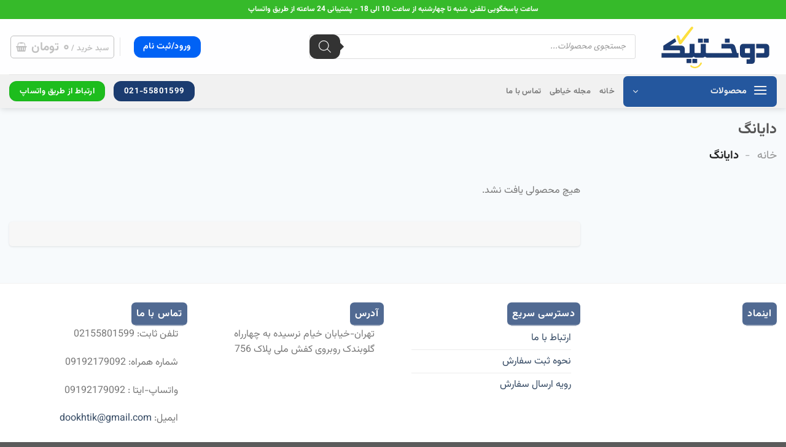

--- FILE ---
content_type: text/html; charset=UTF-8
request_url: https://charkhayati.com/product-category/dayang/
body_size: 34678
content:
<!DOCTYPE html>
<html dir="rtl" lang="fa-IR" prefix="og: https://ogp.me/ns#" class="loading-site no-js">
<head>
	<meta charset="UTF-8" />
	<link rel="profile" href="http://gmpg.org/xfn/11" />
	<link rel="pingback" href="https://charkhayati.com/xmlrpc.php" />

	<script>(function(html){html.className = html.className.replace(/\bno-js\b/,'js')})(document.documentElement);</script>
	<style>img:is([sizes="auto" i], [sizes^="auto," i]) { contain-intrinsic-size: 3000px 1500px }</style>
	<meta name="viewport" content="width=device-width, initial-scale=1" />
<!-- بهینه‌سازی موتور جستجو توسط Rank Math - https://rankmath.com/ -->
<title>خرید انواع دایانگ با بهترین قیمت - دوختیک</title>
<link data-wpr-hosted-gf-parameters="family=Vazirmatn%3Aregular%2C700%2Cregular%2C700%2Cregular&display=swap" href="https://charkhayati.com/wp-content/cache/fonts/1/google-fonts/css/3/c/1/a8e114d815a58796c3d8ec5aa0518.css" rel="stylesheet">
<meta name="robots" content="follow, noindex"/>
<meta property="og:locale" content="fa_IR" />
<meta property="og:type" content="article" />
<meta property="og:title" content="خرید انواع دایانگ با بهترین قیمت - دوختیک" />
<meta property="og:url" content="https://charkhayati.com/product-category/dayang/" />
<meta property="og:site_name" content="دوختیک : فروشگاه آنلاین چرخ خیاطی و تجهیزات جانبی" />
<meta name="twitter:card" content="summary_large_image" />
<meta name="twitter:title" content="خرید انواع دایانگ با بهترین قیمت - دوختیک" />
<script type="application/ld+json" class="rank-math-schema">{"@context":"https://schema.org","@graph":[{"@type":"Organization","@id":"https://charkhayati.com/#organization","name":"\u0641\u0631\u0648\u0634\u06af\u0627\u0647 \u0686\u0631\u062e \u062e\u06cc\u0627\u0637\u06cc \u062f\u0648\u062e\u062a\u06cc\u06a9"},{"@type":"WebSite","@id":"https://charkhayati.com/#website","url":"https://charkhayati.com","name":"\u062f\u0648\u062e\u062a\u06cc\u06a9 : \u0641\u0631\u0648\u0634\u06af\u0627\u0647 \u0622\u0646\u0644\u0627\u06cc\u0646 \u0686\u0631\u062e \u062e\u06cc\u0627\u0637\u06cc \u0648 \u062a\u062c\u0647\u06cc\u0632\u0627\u062a \u062c\u0627\u0646\u0628\u06cc","alternateName":"\u062f\u0648\u062e\u062a\u06cc\u06a9","publisher":{"@id":"https://charkhayati.com/#organization"},"inLanguage":"fa-IR"},{"@type":"BreadcrumbList","@id":"https://charkhayati.com/product-category/dayang/#breadcrumb","itemListElement":[{"@type":"ListItem","position":"1","item":{"@id":"https://charkhayati.com","name":"\u062e\u0627\u0646\u0647"}},{"@type":"ListItem","position":"2","item":{"@id":"https://charkhayati.com/product-category/dayang/","name":"\u062f\u0627\u06cc\u0627\u0646\u06af"}}]},{"@type":"CollectionPage","@id":"https://charkhayati.com/product-category/dayang/#webpage","url":"https://charkhayati.com/product-category/dayang/","name":"\u062e\u0631\u06cc\u062f \u0627\u0646\u0648\u0627\u0639 \u062f\u0627\u06cc\u0627\u0646\u06af \u0628\u0627 \u0628\u0647\u062a\u0631\u06cc\u0646 \u0642\u06cc\u0645\u062a - \u062f\u0648\u062e\u062a\u06cc\u06a9","isPartOf":{"@id":"https://charkhayati.com/#website"},"inLanguage":"fa-IR","breadcrumb":{"@id":"https://charkhayati.com/product-category/dayang/#breadcrumb"}}]}</script>
<!-- /افزونه سئو ورپرس Rank Math -->

<link rel='dns-prefetch' href='//fonts.googleapis.com' />
<link href='https://fonts.gstatic.com' crossorigin rel='preconnect' />
<link rel='prefetch' href='https://charkhayati.com/wp-content/themes/flatsome/assets/js/flatsome.js?ver=e1ad26bd5672989785e1' />
<link rel='prefetch' href='https://charkhayati.com/wp-content/themes/flatsome/assets/js/chunk.slider.js?ver=3.19.14' />
<link rel='prefetch' href='https://charkhayati.com/wp-content/themes/flatsome/assets/js/chunk.popups.js?ver=3.19.14' />
<link rel='prefetch' href='https://charkhayati.com/wp-content/themes/flatsome/assets/js/chunk.tooltips.js?ver=3.19.14' />
<link rel='prefetch' href='https://charkhayati.com/wp-content/themes/flatsome/assets/js/woocommerce.js?ver=dd6035ce106022a74757' />
<link rel="alternate" type="application/rss+xml" title="فروشگاه چرخ خیاطی دوختیک &raquo; خوراک" href="https://charkhayati.com/feed/" />
<link rel="alternate" type="application/rss+xml" title="فروشگاه چرخ خیاطی دوختیک &raquo; خوراک دیدگاه‌ها" href="https://charkhayati.com/comments/feed/" />
<link rel="alternate" type="application/rss+xml" title="خوراک فروشگاه چرخ خیاطی دوختیک &raquo; دایانگ دسته" href="https://charkhayati.com/product-category/dayang/feed/" />
<style id='woocommerce-inline-inline-css' type='text/css'>
.woocommerce form .form-row .required { visibility: visible; }
</style>
<link data-minify="1" rel='stylesheet' id='brands-styles-css' href='https://charkhayati.com/wp-content/cache/min/1/wp-content/plugins/woocommerce/assets/css/brands.css?ver=1761319874' type='text/css' media='all' />
<link rel='stylesheet' id='dgwt-wcas-style-css' href='https://charkhayati.com/wp-content/cache/background-css/1/charkhayati.com/wp-content/plugins/ajax-search-for-woocommerce-premium/assets/css/style.min.css?ver=1.31.0&wpr_t=1762055473' type='text/css' media='all' />
<link data-minify="1" rel='stylesheet' id='flatsome-swatches-frontend-rtl-css' href='https://charkhayati.com/wp-content/cache/min/1/wp-content/themes/flatsome/assets/css/extensions/flatsome-swatches-frontend-rtl.css?ver=1761319874' type='text/css' media='all' />
<link data-minify="1" rel='stylesheet' id='flatsome-main-rtl-css' href='https://charkhayati.com/wp-content/cache/background-css/1/charkhayati.com/wp-content/cache/min/1/wp-content/themes/flatsome/assets/css/flatsome-rtl.css?ver=1761319874&wpr_t=1762055473' type='text/css' media='all' />
<style id='flatsome-main-inline-css' type='text/css'>
@font-face {
				font-family: "fl-icons";
				font-display: block;
				src: url(https://charkhayati.com/wp-content/themes/flatsome/assets/css/icons/fl-icons.eot?v=3.19.14);
				src:
					url(https://charkhayati.com/wp-content/themes/flatsome/assets/css/icons/fl-icons.eot#iefix?v=3.19.14) format("embedded-opentype"),
					url(https://charkhayati.com/wp-content/themes/flatsome/assets/css/icons/fl-icons.woff2?v=3.19.14) format("woff2"),
					url(https://charkhayati.com/wp-content/themes/flatsome/assets/css/icons/fl-icons.ttf?v=3.19.14) format("truetype"),
					url(https://charkhayati.com/wp-content/themes/flatsome/assets/css/icons/fl-icons.woff?v=3.19.14) format("woff"),
					url(https://charkhayati.com/wp-content/themes/flatsome/assets/css/icons/fl-icons.svg?v=3.19.14#fl-icons) format("svg");
			}
</style>
<link data-minify="1" rel='stylesheet' id='flatsome-shop-rtl-css' href='https://charkhayati.com/wp-content/cache/min/1/wp-content/themes/flatsome/assets/css/flatsome-shop-rtl.css?ver=1761319875' type='text/css' media='all' />

<link data-minify="1" rel='stylesheet' id='eh-user-main-css' href='https://charkhayati.com/wp-content/cache/min/1/wp-content/plugins/ehraz/assets/user/css/main.css?ver=1761319875' type='text/css' media='all' />
<style id='rocket-lazyload-inline-css' type='text/css'>
.rll-youtube-player{position:relative;padding-bottom:56.23%;height:0;overflow:hidden;max-width:100%;}.rll-youtube-player:focus-within{outline: 2px solid currentColor;outline-offset: 5px;}.rll-youtube-player iframe{position:absolute;top:0;left:0;width:100%;height:100%;z-index:100;background:0 0}.rll-youtube-player img{bottom:0;display:block;left:0;margin:auto;max-width:100%;width:100%;position:absolute;right:0;top:0;border:none;height:auto;-webkit-transition:.4s all;-moz-transition:.4s all;transition:.4s all}.rll-youtube-player img:hover{-webkit-filter:brightness(75%)}.rll-youtube-player .play{height:100%;width:100%;left:0;top:0;position:absolute;background:var(--wpr-bg-747f597c-804c-434b-8650-f925ea3bd716) no-repeat center;background-color: transparent !important;cursor:pointer;border:none;}
</style>
<script type="text/javascript" src="https://charkhayati.com/wp-includes/js/jquery/jquery.min.js?ver=3.7.1" id="jquery-core-js"></script>
<script type="text/javascript" src="https://charkhayati.com/wp-content/plugins/woocommerce/assets/js/jquery-blockui/jquery.blockUI.min.js?ver=2.7.0-wc.10.3.4" id="wc-jquery-blockui-js" data-wp-strategy="defer"></script>
<script type="text/javascript" id="wc-add-to-cart-js-extra">
/* <![CDATA[ */
var wc_add_to_cart_params = {"ajax_url":"\/wp-admin\/admin-ajax.php","wc_ajax_url":"\/?wc-ajax=%%endpoint%%","i18n_view_cart":"\u0645\u0634\u0627\u0647\u062f\u0647 \u0633\u0628\u062f \u062e\u0631\u06cc\u062f","cart_url":"https:\/\/charkhayati.com\/cart\/","is_cart":"","cart_redirect_after_add":"no"};
/* ]]> */
</script>
<script type="text/javascript" src="https://charkhayati.com/wp-content/plugins/woocommerce/assets/js/frontend/add-to-cart.min.js?ver=10.3.4" id="wc-add-to-cart-js" defer="defer" data-wp-strategy="defer"></script>
<script type="text/javascript" src="https://charkhayati.com/wp-content/plugins/woocommerce/assets/js/js-cookie/js.cookie.min.js?ver=2.1.4-wc.10.3.4" id="wc-js-cookie-js" data-wp-strategy="defer"></script>
<link rel="https://api.w.org/" href="https://charkhayati.com/wp-json/" /><link rel="alternate" title="JSON" type="application/json" href="https://charkhayati.com/wp-json/wp/v2/product_cat/312" /><link rel="EditURI" type="application/rsd+xml" title="RSD" href="https://charkhayati.com/xmlrpc.php?rsd" />
<meta name="generator" content="WordPress 6.8.3" />
<link rel="llms-sitemap" href="https://charkhayati.com/llms.txt" />
		<style>
			.dgwt-wcas-ico-magnifier,.dgwt-wcas-ico-magnifier-handler{max-width:20px}.dgwt-wcas-search-wrapp{max-width:600px}		</style>
			<style>
		.dgwt-wcas-flatsome-up {
			margin-top: -40vh;
		}

		#search-lightbox .dgwt-wcas-sf-wrapp input[type=search].dgwt-wcas-search-input {
			height: 60px;
			font-size: 20px;
		}

		#search-lightbox .dgwt-wcas-search-wrapp {
			-webkit-transition: all 100ms ease-in-out;
			-moz-transition: all 100ms ease-in-out;
			-ms-transition: all 100ms ease-in-out;
			-o-transition: all 100ms ease-in-out;
			transition: all 100ms ease-in-out;
		}

		#search-lightbox .dgwt-wcas-sf-wrapp .dgwt-wcas-search-submit:before {
			top: 21px;
		}

		.dgwt-wcas-overlay-mobile-on .mfp-wrap .mfp-content {
			width: 100vw;
		}

		.dgwt-wcas-overlay-mobile-on .mfp-wrap,
		.dgwt-wcas-overlay-mobile-on .mfp-close,
		.dgwt-wcas-overlay-mobile-on .nav-sidebar {
			display: none;
		}

		.dgwt-wcas-overlay-mobile-on .main-menu-overlay {
			display: none;
		}

		.dgwt-wcas-open .header-search-dropdown .nav-dropdown {
			opacity: 1;
			max-height: inherit;
			left: -15px !important;
		}

		.dgwt-wcas-open:not(.dgwt-wcas-theme-flatsome-dd-sc) .nav-right .header-search-dropdown .nav-dropdown {
			left: auto;
			/*right: -15px;*/
		}

		.dgwt-wcas-theme-flatsome .nav-dropdown .dgwt-wcas-search-wrapp {
			min-width: 450px;
		}

		.header-search-form {
			min-width: 250px;
		}
	</style>
		<noscript><style>.woocommerce-product-gallery{ opacity: 1 !important; }</style></noscript>
	    <style type="text/css">
        .term-description-wrapper {
            margin-top: 30px;
            margin-bottom: 30px;
            padding: 20px;
            background-color: #f7f7f7;
            border-radius: 5px;
            box-shadow: 0 1px 3px rgba(0,0,0,0.1);
        }
        .term-description {
            font-size: 16px;
            line-height: 1.6;
            color: #333;
            transition: max-height 0.3s ease-out;
        }
        .term-description p {
            margin-bottom: 15px;
        }
        .term-description p:last-child {
            margin-bottom: 0;
        }
        .button-container {
            text-align: center;
            margin-top: 15px;
        }
        .show-more {
            display: inline-block;
            padding: 8px 16px;
            background-color: #1e90ff; /* آبی روشن */
            color: white;
            border: none;
            border-radius: 4px;
            cursor: pointer;
            transition: background-color 0.3s;
            font-size: 14px;
        }
        .show-more:hover {
            background-color: #0000cd; /* آبی تیره */
        }
    </style>
    <link rel="icon" href="https://charkhayati.com/wp-content/uploads/2025/11/cropped-IMG_5317-32x32.png" sizes="32x32" />
<link rel="icon" href="https://charkhayati.com/wp-content/uploads/2025/11/cropped-IMG_5317-192x192.png" sizes="192x192" />
<link rel="apple-touch-icon" href="https://charkhayati.com/wp-content/uploads/2025/11/cropped-IMG_5317-180x180.png" />
<meta name="msapplication-TileImage" content="https://charkhayati.com/wp-content/uploads/2025/11/cropped-IMG_5317-270x270.png" />
<style id="custom-css" type="text/css">:root {--primary-color: #1b3c70;--fs-color-primary: #1b3c70;--fs-color-secondary: #1dbd1d;--fs-color-success: #7a9c59;--fs-color-alert: #b20000;--fs-experimental-link-color: #334862;--fs-experimental-link-color-hover: #111;}.tooltipster-base {--tooltip-color: #fff;--tooltip-bg-color: #000;}.off-canvas-right .mfp-content, .off-canvas-left .mfp-content {--drawer-width: 300px;}.off-canvas .mfp-content.off-canvas-cart {--drawer-width: 360px;}.container-width, .full-width .ubermenu-nav, .container, .row{max-width: 1570px}.row.row-collapse{max-width: 1540px}.row.row-small{max-width: 1562.5px}.row.row-large{max-width: 1600px}.sticky-add-to-cart--active, #wrapper,#main,#main.dark{background-color: #f7fafc}.header-main{height: 90px}#logo img{max-height: 90px}#logo{width:200px;}.header-bottom{min-height: 55px}.header-top{min-height: 31px}.transparent .header-main{height: 90px}.transparent #logo img{max-height: 90px}.has-transparent + .page-title:first-of-type,.has-transparent + #main > .page-title,.has-transparent + #main > div > .page-title,.has-transparent + #main .page-header-wrapper:first-of-type .page-title{padding-top: 170px;}.header.show-on-scroll,.stuck .header-main{height:70px!important}.stuck #logo img{max-height: 70px!important}.search-form{ width: 75%;}.header-bottom {background-color: #f1f1f1}.top-bar-nav > li > a{line-height: 14px }.header-main .nav > li > a{line-height: 16px }.stuck .header-main .nav > li > a{line-height: 50px }@media (max-width: 549px) {.header-main{height: 70px}#logo img{max-height: 70px}}.nav-dropdown{border-radius:10px}.nav-dropdown{font-size:100%}.header-top{background-color:#36ba2a!important;}.blog-wrapper{background-color: #f7fafc;}body{font-size: 100%;}@media screen and (max-width: 549px){body{font-size: 100%;}}body{font-family: Vazirmatn, sans-serif;}body {font-weight: 400;font-style: normal;}.nav > li > a {font-family: Vazirmatn, sans-serif;}.mobile-sidebar-levels-2 .nav > li > ul > li > a {font-family: Vazirmatn, sans-serif;}.nav > li > a,.mobile-sidebar-levels-2 .nav > li > ul > li > a {font-weight: 700;font-style: normal;}h1,h2,h3,h4,h5,h6,.heading-font, .off-canvas-center .nav-sidebar.nav-vertical > li > a{font-family: Vazirmatn, sans-serif;}h1,h2,h3,h4,h5,h6,.heading-font,.banner h1,.banner h2 {font-weight: 700;font-style: normal;}.alt-font{font-family: Vazirmatn, sans-serif;}.alt-font {font-weight: 400!important;font-style: normal!important;}.breadcrumbs{text-transform: none;}button,.button{text-transform: none;}.nav > li > a, .links > li > a{text-transform: none;}.section-title span{text-transform: none;}h3.widget-title,span.widget-title{text-transform: none;}.has-equal-box-heights .box-image {padding-top: 100%;}.price del, .product_list_widget del, del .woocommerce-Price-amount { color: #0880db; }input[type='submit'], input[type="button"], button:not(.icon), .button:not(.icon){border-radius: 12px!important}@media screen and (min-width: 550px){.products .box-vertical .box-image{min-width: 300px!important;width: 300px!important;}}.page-title-small + main .product-container > .row{padding-top:0;}.header-vertical-menu__opener{background-color: #24579e}.nav-vertical-fly-out > li + li {border-top-width: 1px; border-top-style: solid;}.header-vertical-menu__fly-out .nav-vertical-fly-out > li.menu-item > a:hover,.header-vertical-menu__fly-out .nav-vertical-fly-out > li.menu-item.current-dropdown > a {background-color: #fcfcfc;}/* Custom CSS */#masthead > div.header-inner.flex-row.container.logo-left.medium-logo-center > div.flex-col.hide-for-medium.flex-right > ul > li.html.custom.html_topbar_right > a {background-color: rgb(15 110 207);border-left: 1px solid #ddd;border-right: 1px solid #ddd;border-top: 2px solid #ddd;padding-left: 15px;padding-right: 15px;}.channel-name {font-family: vazirmatn;}.is-divider.small{display:none}/* محدود کردن ارتفاع کل ويجت و فعال کردن اسکرول فقط براي محتوا */.widget,.sidebar .widget,.widget-area .widget {max-height: 300px;overflow: auto;position: relative;box-sizing: border-box;/* مخفي کردن اسکرول در فايرفاکس تا هاور نشه */}/* ثابت کردن عنوان */.widget .widget-title,.widget h3,.widget .title {position: sticky;top: 0;background: #fff;z-index: 2;margin: 0;padding: 0.4em 0.5em;border-bottom: 1px solid #e6e6e6;}/* مخفي کردن اسکرول‌بار WebKit به‌صورت پيش‌فرض */.widget::-webkit-scrollbar,.sidebar .widget::-webkit-scrollbar,.widget-area .widget::-webkit-scrollbar {width: 0;height: 0;}/* وقتي هاور مي‌کنيم، اسکرول‌بار نمايان مي‌شه *//* فايرفاکس */.widget:hover,.sidebar .widget:hover,.widget-area .widget:hover {scrollbar-width: thin;scrollbar-color: #c1c1c1 #f0f0f0;}/* WebKit */.widget:hover::-webkit-scrollbar,.sidebar .widget:hover::-webkit-scrollbar,.widget-area .widget:hover::-webkit-scrollbar {width: 10px;}.widget:hover::-webkit-scrollbar-track,.sidebar .widget:hover::-webkit-scrollbar-track,.widget-area .widget:hover::-webkit-scrollbar-track {background: #f0f0f0;border-radius: 6px;}.widget:hover::-webkit-scrollbar-thumb,.sidebar .widget:hover::-webkit-scrollbar-thumb,.widget-area .widget:hover::-webkit-scrollbar-thumb {background: #c1c1c1;border-radius: 6px;border: 2px solid #f0f0f0;}.widget:hover::-webkit-scrollbar-thumb:hover,.sidebar .widget:hover::-webkit-scrollbar-thumb:hover,.widget-area .widget:hover::-webkit-scrollbar-thumb:hover {background: #9e9e9e;}.widget .widget-title, .widget h3, .widget .title {position: sticky;top: 0;background: #1b3c70c2;z-index: 2;margin: 0;padding: 0.4em 0.5em;border-bottom: 1px solid #e6e6e6;color: #fff;border-radius: 7px;}/* اگر ويجت‌ها wrapper داخلي مثل .widget-content يا .widget-inner دارن */.widget .widget-content,.widget .widget-inner {padding: 15px;}/* اگر هيچ wrapper مشخصي نبود: همه‌ي فرزندان غير از عنوان */.widget > :not(.widget-title):not(h3):not(.title),.sidebar .widget > :not(.widget-title):not(h3):not(.title),.widget-area .widget > :not(.widget-title):not(h3):not(.title) {padding: 15px;}[id^="woocommerce_brand_nav-"] > div,[id^="woocommerce_layered_nav-"] > div {display: none !important;}#woocommerce_product_categories-2 > div{display:none;}.box-text {background-color: #fff;padding: 5px;}.subcat-scrollbar-wrapper {margin: 25px 0;padding-bottom: 5px;}.box-image img {border-radius: 7px !important;}.slider-wrapper.relative.home-banner {border-radius: 12px;overflow: hidden; /* براي اينکه گوشه‌هاي داخلي هم گرد بشن */}.product-small {border-radius: 12px !important;overflow: hidden !important;}.product-small .col-inner,.product-small .box,.product-small .box-image,.product-small .box-text {border-radius: inherit !important;overflow: hidden !important;}.product-small .box-image img {border-radius: inherit !important;}/* متغيرها: عرض کل کانتينر، عرض منوي عمودي و فاصله بين منو و مگامنو */.header-vertical-menu {--site-max: 1600px; /* عرض کل کانتينر سايت */--vm-width: 280px;/* عرض ستون منوي عمودي (در صورت نياز اندازه‌اش را دقيق‌تر کن) */--gap: 8px; /* فاصله بين ستون منو و مگامنو */}/* فقط آيتم‌هاي فول‌ويدث در منوي عمودي ? مگامنو گريدي با اسکرول عمودي شيک */.header-vertical-menu .ux-nav-vertical-menu > li.menu-item-design-full-width > .sub-menu {/* موقعيت کنار ستون منو */position: absolute;top: 0;/* در RTL از سمت راست باز شود؛ در LTR از سمت چپ */right: calc(100% + var(--gap));left: auto;/* پهنا: ادامه‌ي کانتينر 1600px منهاي عرض منوي عمودي (با محدوديت به عرض viewport) */width: calc(min(var(--site-max), 95vw) - var(--vm-width));/* بدنه و ظاهر */background: #fff;border-radius: 12px;box-shadow: 0 12px 30px rgba(0,0,0,.12);padding: 20px 24px;z-index: 9999;border: none;overflow: hidden; /* تا گوشه‌ها تميز بماند *//* گريد ستوني براي آيتم‌ها */display: grid !important;grid-template-columns: repeat(5, minmax(160px, 1fr));gap: 14px 24px;/* محدوديت ارتفاع + اسکرول عمودي */max-height: 50vh;overflow-y: auto;}/* نسخه LTR (اگر جايي منوي عمودي LTR بود) */.ltr .header-vertical-menu .ux-nav-vertical-menu > li.menu-item-design-full-width > .sub-menu {left: calc(100% + var(--gap));right: auto;}/* استايل لينک‌ها */.header-vertical-menu .ux-nav-vertical-menu > li.menu-item-design-full-width > .sub-menu > li > a {display: block;padding: 6px 0;line-height: 1.5;white-space: normal;font-weight: 400; /* 3) آيتم اول هم بولد نشه */}/* اگر جايي اولين آيتم بولد شده بود، خنثي‌اش کن */.header-vertical-menu .ux-nav-vertical-menu > li.menu-item-design-full-width > .sub-menu > li:first-child > a {font-weight: 400 !important;}/* اسکرول‌بار عمودي زيباتر (کروم/اج/سافاري) */.header-vertical-menu .ux-nav-vertical-menu > li.menu-item-design-full-width > .sub-menu::-webkit-scrollbar {width: 8px;}.header-vertical-menu .ux-nav-vertical-menu > li.menu-item-design-full-width > .sub-menu::-webkit-scrollbar-track {background: #f2f2f2;}.header-vertical-menu .ux-nav-vertical-menu > li.menu-item-design-full-width > .sub-menu::-webkit-scrollbar-thumb {background: #c9c9c9;border-radius: 8px;}.header-vertical-menu .ux-nav-vertical-menu > li.menu-item-design-full-width > .sub-menu::-webkit-scrollbar-thumb:hover {background: #b7b7b7;}/* فايرفاکس */.header-vertical-menu .ux-nav-vertical-menu > li.menu-item-design-full-width > .sub-menu {scrollbar-width: thin;scrollbar-color: #c9c9c9 #f2f2f2;}/* ريسپانسيو: تعداد ستون‌ها */@media (max-width: 1200px) {.header-vertical-menu .ux-nav-vertical-menu > li.menu-item-design-full-width > .sub-menu {grid-template-columns: repeat(4, minmax(150px, 1fr));}}@media (max-width: 992px) {.header-vertical-menu .ux-nav-vertical-menu > li.menu-item-design-full-width > .sub-menu {grid-template-columns: repeat(3, minmax(150px, 1fr));}}@media (max-width: 768px) {.header-vertical-menu .ux-nav-vertical-menu > li.menu-item-design-full-width > .sub-menu {grid-template-columns: repeat(2, minmax(140px, 1fr));}}@media (max-width: 520px) {.header-vertical-menu .ux-nav-vertical-menu > li.menu-item-design-full-width > .sub-menu {grid-template-columns: 1fr;width: 92vw; /* در موبايل از کل عرض صفحه استفاده کن */right: auto; left: 4vw; /* جاگيري بهتر در موبايل RTL */}}/* سايز فونت لينک‌هاي مگامنو کمي کوچک‌تر شود */.header-vertical-menu .ux-nav-vertical-menu > li.menu-item-design-full-width > .sub-menu > li > a {display: block;padding: 6px 0;line-height: 1.5;white-space: normal;font-weight: 400;font-size: 0.9rem}/* حذف بوردر پيش‌فرض قالب از لينک تامبنيل‌ها */.product-thumbnails a {border: none !important;border-radius: 12px !important;overflow: hidden;display: inline-block;}/* استايل عمومي براي تصاوير تامبنيل */.product-thumbnails img {border-radius: 12px !important;transition: all 0.3s ease;}/* هايلايت تامبنيل انتخاب‌شده */.product-thumbnails .col.is-nav-selected img {border: 2px solid #1b3c70 !important;border-radius: 12px !important;padding: 2px;box-shadow: 0 0 10px rgba(98, 172, 54, 0.35);}/* جلوگيري از بوردر اضافي هنگام هاور */.product-thumbnails a:hover {border: none !important;box-shadow: none !important;}/* راديوس روي ظرف اصلي گالري + برش محتوا */.woocommerce-product-gallery,.woocommerce-product-gallery__wrapper,.product-gallery-slider,.product-gallery-slider .flickity-viewport,.product-gallery-slider .woocommerce-product-gallery__image,.product-gallery-slider .woocommerce-product-gallery__image a {border-radius: 12px !important;overflow: hidden !important;}/* خود تصوير اصلي */.product-gallery-slider .woocommerce-product-gallery__image img,.woocommerce-product-gallery__wrapper img {border-radius: 12px !important;display: block;}/* اگر قالب روي لينک تصوير مرزي گذاشته، حذفش کن */.product-gallery-slider .woocommerce-product-gallery__image a {border: none !important;box-shadow: none !important;}/* در برخي نسخه‌ها pseudo-element مي‌تواند گوشه را خراب کند */.product-gallery-slider .woocommerce-product-gallery__image::after {border-radius: 12px !important;}div.update-modified > div > span {background-color:#fff !important;padding:3px;border-radius:3px}.moshavereh {border: 1px dashed; border-radius:12px}/* کانتينر توضيحات */.custom-category-description {margin-top: 30px;position: relative;padding: 15px;background: #fff;border-radius: 10px;max-width: 100%;}/* متن توضيحات */.custom-category-description .description-content {max-height: 120px; /* حدوداً ?-? خط */overflow: hidden;position: relative;transition: max-height 0.4s ease;}/* افکت هاله سفيد پايين متن */.custom-category-description .description-content::after {content: "";position: absolute;bottom: 0;left: 0;width: 100%;height: 50px;background: linear-gradient(to bottom, rgba(255, 255, 255, 0), #fff);transition: opacity 0.3s ease;}/* وقتي باز شد، هاله حذف شود */.custom-category-description.expanded .description-content::after {opacity: 0;visibility: hidden;}/* دکمه نمايش بيشتر / کمتر */.toggle-description {margin-top: 10px;background-color: #1b3c70;color: white;border: none;padding: 8px 16px;border-radius: 6px;cursor: pointer;font-size: 14px;font-weight: 500;transition: background-color 0.3s ease;}.toggle-description:hover {background-color: #4d8f2b;}#woocommerce_price_filter-6 > div{display:none}#woocommerce_price_filter-6 > form{margin-top:15px}#woocommerce_brand_nav-4 > select{margin-top:15px}#wide-nav > div > div.flex-col.hide-for-medium.flex-left > ul > li.header-vertical-menu > div.header-vertical-menu__opener.dark{border-radius:7px}/* === استايل سراسري براي تمام بردکرامب‌هاي سايت === */nav.woocommerce-breadcrumb,nav.breadcrumb,.product-breadcrumb-container nav,.breadcrumbs nav {display: block;white-space: nowrap;overflow-x: auto;overflow-y: hidden;scrollbar-width: thin; /* براي فايرفاکس */scrollbar-color: #ccc transparent;padding-bottom: 4px;position: relative;direction: rtl; /* چون سايت فارسيه */}/* اسکرول نرم براي UX بهتر */nav.woocommerce-breadcrumb::-webkit-scrollbar,nav.breadcrumb::-webkit-scrollbar,.product-breadcrumb-container nav::-webkit-scrollbar,.breadcrumbs nav::-webkit-scrollbar {height: 6px;}nav.woocommerce-breadcrumb::-webkit-scrollbar-thumb,nav.breadcrumb::-webkit-scrollbar-thumb,.product-breadcrumb-container nav::-webkit-scrollbar-thumb,.breadcrumbs nav::-webkit-scrollbar-thumb {background: #ccc;border-radius: 10px;}/* افکت هاله سفيد سمت چپ براي نشان دادن قابل اسکرول بودن */nav.woocommerce-breadcrumb::after,nav.breadcrumb::after,.product-breadcrumb-container nav::after,.breadcrumbs nav::after {content: "";position: absolute;top: 0;right: auto;left: 0; /* چون RTL هست، هاله سمت چپ */width: 50px;height: 100%;background: linear-gradient(to left, rgba(255, 255, 255, 0), #fff);pointer-events: none;}/* براي لينک‌هاي داخل بردکرامب */nav.woocommerce-breadcrumb a,nav.breadcrumb a,.product-breadcrumb-container nav a,.breadcrumbs nav a {display: inline-block;padding: 0 6px;color: #555;font-size: 14px;text-decoration: none;}nav.woocommerce-breadcrumb a:hover,nav.breadcrumb a:hover,.product-breadcrumb-container nav a:hover,.breadcrumbs nav a:hover {color: #1b3c70; /* رنگ برند */}/* اطمينان از اينکه در موبايل هم درست کار کنه */@media (max-width: 768px) {nav.woocommerce-breadcrumb,nav.breadcrumb,.product-breadcrumb-container nav,.breadcrumbs nav {font-size: 13px;padding-bottom: 6px;}}span.amount {color: #1c61e7;font-weight: 700;white-space: nowrap;font-size: 1.4rem;}.woocommerce-Price-currencySymbol{font-size:1.2rem}.price.product-page-price .woocommerce-Price-amount.amount {font-size:40px;background:linear-gradient(90deg,rgba(255, 255, 255, 0.61) 0%, rgba(235, 235, 235, 1) 87%);padding-right:5px;padding-left:5px;border-radius:5px}.box-image .out-of-stock-label {background: hsl(0deg 63.85% 32.77% / 75%);color: #ffffff;}.alg_wc_pq_right_ad {display: none !important;}/* Custom CSS Mobile */@media (max-width: 549px){.channel-name {font-family: system-ui;}/* محدود کردن ارتفاع کل ویجت و فعال کردن اسکرول فقط برای محتوا */.widget,.sidebar .widget,.widget-area .widget {max-height: 300px;overflow: auto;position: relative;box-sizing: border-box;/* مخفی کردن اسکرول در فایرفاکس تا هاور نشه */}/* ثابت کردن عنوان */.widget .widget-title,.widget h3,.widget .title {position: sticky;top: 0;background: #fff;z-index: 2;margin: 0;padding: 0.4em 0.5em;border-bottom: 1px solid #e6e6e6;}/* مخفی کردن اسکرول‌بار WebKit به‌صورت پیش‌فرض */.widget::-webkit-scrollbar,.sidebar .widget::-webkit-scrollbar,.widget-area .widget::-webkit-scrollbar {width: 0;height: 0;}/* وقتی هاور می‌کنیم، اسکرول‌بار نمایان می‌شه *//* فایرفاکس */.widget:hover,.sidebar .widget:hover,.widget-area .widget:hover {scrollbar-width: thin;scrollbar-color: #c1c1c1 #f0f0f0;}/* WebKit */.widget:hover::-webkit-scrollbar,.sidebar .widget:hover::-webkit-scrollbar,.widget-area .widget:hover::-webkit-scrollbar {width: 10px;}.widget:hover::-webkit-scrollbar-track,.sidebar .widget:hover::-webkit-scrollbar-track,.widget-area .widget:hover::-webkit-scrollbar-track {background: #f0f0f0;border-radius: 6px;}.widget:hover::-webkit-scrollbar-thumb,.sidebar .widget:hover::-webkit-scrollbar-thumb,.widget-area .widget:hover::-webkit-scrollbar-thumb {background: #c1c1c1;border-radius: 6px;border: 2px solid #f0f0f0;}.widget:hover::-webkit-scrollbar-thumb:hover,.sidebar .widget:hover::-webkit-scrollbar-thumb:hover,.widget-area .widget:hover::-webkit-scrollbar-thumb:hover {background: #9e9e9e;}.widget .widget-title, .widget h3, .widget .title {position: sticky;top: 0;background: #1b3c70c2;z-index: 2;margin: 0;padding: 0.4em 0.5em;border-bottom: 1px solid #e6e6e6;color: #fff;border-radius: 7px;}/* اگر ویجت‌ها wrapper داخلی مثل .widget-content یا .widget-inner دارن */.widget .widget-content,.widget .widget-inner {padding: 15px;}/* اگر هیچ wrapper مشخصی نبود: همه‌ی فرزندان غیر از عنوان */.widget > :not(.widget-title):not(h3):not(.title),.sidebar .widget > :not(.widget-title):not(h3):not(.title),.widget-area .widget > :not(.widget-title):not(h3):not(.title) {padding: 15px;}[id^="woocommerce_brand_nav-"] > div,[id^="woocommerce_layered_nav-"] > div {display: none !important;}#woocommerce_product_categories-2 > div{display:none;}.box-text {background-color: #fff;padding: 5px;}.subcat-scrollbar-wrapper {margin: 25px 0;padding-bottom: 5px;}.box-image img {border-radius: 7px !important;}.slider-wrapper.relative.home-banner {border-radius: 12px;overflow: hidden; /* برای اینکه گوشه‌های داخلی هم گرد بشن */}.product-small {border-radius: 12px !important;overflow: hidden !important;}.product-small .col-inner,.product-small .box,.product-small .box-image,.product-small .box-text {border-radius: inherit !important;overflow: hidden !important;}.product-small .box-image img {border-radius: inherit !important;}/* متغیرها: عرض کل کانتینر، عرض منوی عمودی و فاصله بین منو و مگامنو */.header-vertical-menu {--site-max: 1600px; /* عرض کل کانتینر سایت */--vm-width: 280px;/* عرض ستون منوی عمودی (در صورت نیاز اندازه‌اش را دقیق‌تر کن) */--gap: 8px; /* فاصله بین ستون منو و مگامنو */}/* فقط آیتم‌های فول‌ویدث در منوی عمودی → مگامنو گریدی با اسکرول عمودی شیک */.header-vertical-menu .ux-nav-vertical-menu > li.menu-item-design-full-width > .sub-menu {/* موقعیت کنار ستون منو */position: absolute;top: 0;/* در RTL از سمت راست باز شود؛ در LTR از سمت چپ */right: calc(100% + var(--gap));left: auto;/* پهنا: ادامه‌ی کانتینر 1600px منهای عرض منوی عمودی (با محدودیت به عرض viewport) */width: calc(min(var(--site-max), 95vw) - var(--vm-width));/* بدنه و ظاهر */background: #fff;border-radius: 12px;box-shadow: 0 12px 30px rgba(0,0,0,.12);padding: 20px 24px;z-index: 9999;border: none;overflow: hidden; /* تا گوشه‌ها تمیز بماند *//* گرید ستونی برای آیتم‌ها */display: grid !important;grid-template-columns: repeat(5, minmax(160px, 1fr));gap: 14px 24px;/* محدودیت ارتفاع + اسکرول عمودی */max-height: 50vh;overflow-y: auto;}/* نسخه LTR (اگر جایی منوی عمودی LTR بود) */.ltr .header-vertical-menu .ux-nav-vertical-menu > li.menu-item-design-full-width > .sub-menu {left: calc(100% + var(--gap));right: auto;}/* استایل لینک‌ها */.header-vertical-menu .ux-nav-vertical-menu > li.menu-item-design-full-width > .sub-menu > li > a {display: block;padding: 6px 0;line-height: 1.5;white-space: normal;font-weight: 400; /* 3) آیتم اول هم بولد نشه */}/* اگر جایی اولین آیتم بولد شده بود، خنثی‌اش کن */.header-vertical-menu .ux-nav-vertical-menu > li.menu-item-design-full-width > .sub-menu > li:first-child > a {font-weight: 400 !important;}/* اسکرول‌بار عمودی زیباتر (کروم/اج/سافاری) */.header-vertical-menu .ux-nav-vertical-menu > li.menu-item-design-full-width > .sub-menu::-webkit-scrollbar {width: 8px;}.header-vertical-menu .ux-nav-vertical-menu > li.menu-item-design-full-width > .sub-menu::-webkit-scrollbar-track {background: #f2f2f2;}.header-vertical-menu .ux-nav-vertical-menu > li.menu-item-design-full-width > .sub-menu::-webkit-scrollbar-thumb {background: #c9c9c9;border-radius: 8px;}.header-vertical-menu .ux-nav-vertical-menu > li.menu-item-design-full-width > .sub-menu::-webkit-scrollbar-thumb:hover {background: #b7b7b7;}/* فایرفاکس */.header-vertical-menu .ux-nav-vertical-menu > li.menu-item-design-full-width > .sub-menu {scrollbar-width: thin;scrollbar-color: #c9c9c9 #f2f2f2;}/* ریسپانسیو: تعداد ستون‌ها */@media (max-width: 1200px) {.header-vertical-menu .ux-nav-vertical-menu > li.menu-item-design-full-width > .sub-menu {grid-template-columns: repeat(4, minmax(150px, 1fr));}}@media (max-width: 992px) {.header-vertical-menu .ux-nav-vertical-menu > li.menu-item-design-full-width > .sub-menu {grid-template-columns: repeat(3, minmax(150px, 1fr));}}@media (max-width: 768px) {.header-vertical-menu .ux-nav-vertical-menu > li.menu-item-design-full-width > .sub-menu {grid-template-columns: repeat(2, minmax(140px, 1fr));}}@media (max-width: 520px) {.header-vertical-menu .ux-nav-vertical-menu > li.menu-item-design-full-width > .sub-menu {grid-template-columns: 1fr;width: 92vw; /* در موبایل از کل عرض صفحه استفاده کن */right: auto; left: 4vw; /* جاگیری بهتر در موبایل RTL */}}/* سایز فونت لینک‌های مگامنو کمی کوچک‌تر شود */.header-vertical-menu .ux-nav-vertical-menu > li.menu-item-design-full-width > .sub-menu > li > a {display: block;padding: 6px 0;line-height: 1.5;white-space: normal;font-weight: 400;font-size: 0.8rem}/* حذف بوردر پیش‌فرض قالب از لینک تامبنیل‌ها */.product-thumbnails a {border: none !important;border-radius: 12px !important;overflow: hidden;display: inline-block;}/* استایل عمومی برای تصاویر تامبنیل */.product-thumbnails img {border-radius: 12px !important;transition: all 0.3s ease;}/* هایلایت تامبنیل انتخاب‌شده */.product-thumbnails .col.is-nav-selected img {border: 2px solid #1b3c70 !important;border-radius: 12px !important;padding: 2px;box-shadow: 0 0 10px rgba(98, 172, 54, 0.35);}/* جلوگیری از بوردر اضافی هنگام هاور */.product-thumbnails a:hover {border: none !important;box-shadow: none !important;}/* رادیوس روی ظرف اصلی گالری + برش محتوا */.woocommerce-product-gallery,.woocommerce-product-gallery__wrapper,.product-gallery-slider,.product-gallery-slider .flickity-viewport,.product-gallery-slider .woocommerce-product-gallery__image,.product-gallery-slider .woocommerce-product-gallery__image a {border-radius: 12px !important;overflow: hidden !important;}/* خود تصویر اصلی */.product-gallery-slider .woocommerce-product-gallery__image img,.woocommerce-product-gallery__wrapper img {border-radius: 12px !important;display: block;}/* اگر قالب روی لینک تصویر مرزی گذاشته، حذفش کن */.product-gallery-slider .woocommerce-product-gallery__image a {border: none !important;box-shadow: none !important;}/* در برخی نسخه‌ها pseudo-element می‌تواند گوشه را خراب کند */.product-gallery-slider .woocommerce-product-gallery__image::after {border-radius: 12px !important;}div.update-modified > div > span {background-color:#fff !important;padding:3px;border-radius:3px}.moshavereh {border: 1px dashed; border-radius:12px}/* کانتینر توضیحات */.custom-category-description {margin-top: 30px;position: relative;padding: 15px;background: #fff;border-radius: 10px;max-width: 100%;}/* متن توضیحات */.custom-category-description .description-content {max-height: 120px; /* حدوداً ۳-۴ خط */overflow: hidden;position: relative;transition: max-height 0.4s ease;}/* افکت هاله سفید پایین متن */.custom-category-description .description-content::after {content: "";position: absolute;bottom: 0;left: 0;width: 100%;height: 50px;background: linear-gradient(to bottom, rgba(255, 255, 255, 0), #fff);transition: opacity 0.3s ease;}/* وقتی باز شد، هاله حذف شود */.custom-category-description.expanded .description-content::after {opacity: 0;visibility: hidden;}/* دکمه نمایش بیشتر / کمتر */.toggle-description {margin-top: 10px;background-color: #1b3c70;color: white;border: none;padding: 8px 16px;border-radius: 6px;cursor: pointer;font-size: 14px;font-weight: 500;transition: background-color 0.3s ease;}.toggle-description:hover {background-color: #4d8f2b;}#woocommerce_price_filter-6 > div{display:none}#woocommerce_price_filter-6 > form{margin-top:15px}#woocommerce_brand_nav-4 > select{margin-top:15px}#wide-nav > div > div.flex-col.hide-for-medium.flex-left > ul > li.header-vertical-menu > div.header-vertical-menu__opener.dark{border-radius:7px}#main > div > div.container > div.category-filtering.container.text-center.product-filter-row.show-for-medium{display:none;}span.amount {color: #1c61e7;font-weight: 700;white-space: nowrap;font-size: 1.0rem;}.woocommerce-Price-currencySymbol{font-size:1.0rem}.price.product-page-price .woocommerce-Price-amount.amount {font-size:30px;background:linear-gradient(90deg,rgba(255, 255, 255, 0.61) 0%, rgba(235, 235, 235, 1) 87%);padding-right:5px;padding-left:5px;border-radius:5px}}.label-new.menu-item > a:after{content:"جدید";}.label-hot.menu-item > a:after{content:"جدید";}.label-sale.menu-item > a:after{content:"حراج";}.label-popular.menu-item > a:after{content:"محبوب";}</style>		<style type="text/css" id="wp-custom-css">
			/* ظرف لوگوهای برند (فلکس افقی) */
.woo-brand-logo-container {
  display: inline-flex !important;
  gap: 8px !important;
  align-items: center !important;
}

/* لینکِ هر لوگو */
.woo-brand-logo-container .woo-brand-logo {
  display: inline-flex !important;
  width: var(--brand-size, 100px) !important;
  height: var(--brand-size, 100px) !important;
  border-radius: var(--brand-radius, 12px) !important;
  border: 1px solid var(--brand-color, #1b3c70) !important;
  overflow: hidden !important;
  line-height: 0 !important;
}

/* خود تصویر */
.woo-brand-logo-container .woo-brand-logo img {
  width: 100% !important;
  height: 100% !important;
  object-fit: cover !important;
  display: block !important;
  border-radius: inherit !important;
}

/* اگر خواستی هاور داشته باشه */
.woo-brand-logo-container .woo-brand-logo:hover {
  box-shadow: 0 0 0 2px rgba(98,172,54,.15) !important;
}
.sm-subcats-title {
    font-size: 18px;
    font-weight: 700;
    margin-bottom: 15px;
    color: #333;
}


/* رادیوس ۱۲ پیکسل برای تمام تصاویر صفحه اصلی */
.home .img,
.home .img img {
    border-radius: 12px !important;
    overflow: hidden !important;
}
.text.alert-price{background-color:#FE3434;border-radius:5px}

.alg_wc_pq_right_ad {
    position: absolute;
    right: 20px;
    padding: 16px;
    box-shadow: 0 1px 6px 0 rgb(0 0 0 / 30%);
    border: 1px solid #dcdcdc;
    background-color: #fff;
    margin: 0px 0 20px;
    width: 25em;
    z-index: 99;
    font-weight: 600;
    border-radius: 10px;
    display: none;
}		</style>
		<style id="flatsome-swatches-css">.variations th,.variations td {display: block;}.variations .label {display: flex;align-items: center;}.variations .label label {margin: .5em 0;}.ux-swatch-selected-value {font-weight: normal;font-size: .9em;}.variations_form .ux-swatch.selected {box-shadow: 0 0 0 2px var(--fs-color-secondary);}.ux-swatches-in-loop .ux-swatch.selected {box-shadow: 0 0 0 2px var(--fs-color-secondary);}</style>    <style>
        :root {
            --eh-user-button-color: #0062f5;
            --eh-user-button-color-hover: #0054d1;
            --eh-user-button-text-color: #ffffff;
            --eh-form-button-color: #0062f5;
            --eh-modal-button-color: #0062f5;
            --eh-modal-button-color-hover: #0054d1;
            --eh-modal-button-text-color: #ffffff;
            --eh-form-button-color-hover: #0054d1;
            --eh-form-button-text-color: #ffffff;
            --eh-loading-wrap-color: #ffffff;
            --eh-loading-color: #0062f5;
        }
    </style>
    <noscript><style id="rocket-lazyload-nojs-css">.rll-youtube-player, [data-lazy-src]{display:none !important;}</style></noscript><style id="wpr-lazyload-bg-container"></style><style id="wpr-lazyload-bg-exclusion"></style>
<noscript>
<style id="wpr-lazyload-bg-nostyle">.dgwt-wcas-inner-preloader{--wpr-bg-5f8259cc-2322-4dbd-84c7-f58c82ae064b: url('https://charkhayati.com/wp-content/plugins/ajax-search-for-woocommerce-premium/assets/img/preloader.gif');}.fancy-underline:after{--wpr-bg-c1847b46-9e50-4889-b82b-ba9fe66b7272: url('https://charkhayati.com/wp-content/themes/flatsome/assets/img/underline.png');}.slider-style-shadow .flickity-slider>:before{--wpr-bg-4f765745-6589-4539-aa52-334f4884b18f: url('https://charkhayati.com/wp-content/themes/flatsome/assets/img/shadow@2x.png');}.rll-youtube-player .play{--wpr-bg-747f597c-804c-434b-8650-f925ea3bd716: url('https://charkhayati.com/wp-content/plugins/wp-rocket/assets/img/youtube.png');}</style>
</noscript>
<script type="application/javascript">const rocket_pairs = [{"selector":".dgwt-wcas-inner-preloader","style":".dgwt-wcas-inner-preloader{--wpr-bg-5f8259cc-2322-4dbd-84c7-f58c82ae064b: url('https:\/\/charkhayati.com\/wp-content\/plugins\/ajax-search-for-woocommerce-premium\/assets\/img\/preloader.gif');}","hash":"5f8259cc-2322-4dbd-84c7-f58c82ae064b","url":"https:\/\/charkhayati.com\/wp-content\/plugins\/ajax-search-for-woocommerce-premium\/assets\/img\/preloader.gif"},{"selector":".fancy-underline","style":".fancy-underline:after{--wpr-bg-c1847b46-9e50-4889-b82b-ba9fe66b7272: url('https:\/\/charkhayati.com\/wp-content\/themes\/flatsome\/assets\/img\/underline.png');}","hash":"c1847b46-9e50-4889-b82b-ba9fe66b7272","url":"https:\/\/charkhayati.com\/wp-content\/themes\/flatsome\/assets\/img\/underline.png"},{"selector":".slider-style-shadow .flickity-slider>*","style":".slider-style-shadow .flickity-slider>:before{--wpr-bg-4f765745-6589-4539-aa52-334f4884b18f: url('https:\/\/charkhayati.com\/wp-content\/themes\/flatsome\/assets\/img\/shadow@2x.png');}","hash":"4f765745-6589-4539-aa52-334f4884b18f","url":"https:\/\/charkhayati.com\/wp-content\/themes\/flatsome\/assets\/img\/shadow@2x.png"},{"selector":".rll-youtube-player .play","style":".rll-youtube-player .play{--wpr-bg-747f597c-804c-434b-8650-f925ea3bd716: url('https:\/\/charkhayati.com\/wp-content\/plugins\/wp-rocket\/assets\/img\/youtube.png');}","hash":"747f597c-804c-434b-8650-f925ea3bd716","url":"https:\/\/charkhayati.com\/wp-content\/plugins\/wp-rocket\/assets\/img\/youtube.png"}]; const rocket_excluded_pairs = [];</script><meta name="generator" content="WP Rocket 3.19.2.1" data-wpr-features="wpr_lazyload_css_bg_img wpr_minify_js wpr_lazyload_images wpr_lazyload_iframes wpr_minify_css wpr_host_fonts_locally wpr_desktop" /></head>

<body class="rtl archive tax-product_cat term-dayang term-312 wp-theme-flatsome wp-child-theme-flatsome-child theme-flatsome woocommerce woocommerce-page woocommerce-no-js dgwt-wcas-theme-flatsome header-shadow lightbox nav-dropdown-has-arrow nav-dropdown-has-shadow nav-dropdown-has-border">


<a class="skip-link screen-reader-text" href="#main">Skip to content</a>

<div data-rocket-location-hash="99bb46786fd5bd31bcd7bdc067ad247a" id="wrapper">

	
	<header data-rocket-location-hash="8cd2ef760cf5956582d03e973259bc0e" id="header" class="header has-sticky sticky-jump">
		<div data-rocket-location-hash="d53b06ca13945ed03e70ba4a94347bcf" class="header-wrapper">
			<div id="top-bar" class="header-top hide-for-sticky nav-dark flex-has-center">
    <div class="flex-row container">
      <div class="flex-col hide-for-medium flex-left">
          <ul class="nav nav-left medium-nav-center nav-small  nav-pills">
                        </ul>
      </div>

      <div class="flex-col hide-for-medium flex-center">
          <ul class="nav nav-center nav-small  nav-pills">
              <li class="html custom html_nav_position_text"><html lang="fa">
<head>
    <meta charset="UTF-8">
    <meta name="viewport" content="width=device-width, initial-scale=1.0">
    <style>
        .notice {
            font-size: 12px;
            font-weight: bold;
            color: white;

        }
    </style>
<style id="wpr-lazyload-bg-container"></style><style id="wpr-lazyload-bg-exclusion"></style>
<noscript>
<style id="wpr-lazyload-bg-nostyle">.dgwt-wcas-inner-preloader{--wpr-bg-5f8259cc-2322-4dbd-84c7-f58c82ae064b: url('https://charkhayati.com/wp-content/plugins/ajax-search-for-woocommerce-premium/assets/img/preloader.gif');}.fancy-underline:after{--wpr-bg-c1847b46-9e50-4889-b82b-ba9fe66b7272: url('https://charkhayati.com/wp-content/themes/flatsome/assets/img/underline.png');}.slider-style-shadow .flickity-slider>:before{--wpr-bg-4f765745-6589-4539-aa52-334f4884b18f: url('https://charkhayati.com/wp-content/themes/flatsome/assets/img/shadow@2x.png');}.rll-youtube-player .play{--wpr-bg-747f597c-804c-434b-8650-f925ea3bd716: url('https://charkhayati.com/wp-content/plugins/wp-rocket/assets/img/youtube.png');}</style>
</noscript>
<script type="application/javascript">const rocket_pairs = [{"selector":".dgwt-wcas-inner-preloader","style":".dgwt-wcas-inner-preloader{--wpr-bg-5f8259cc-2322-4dbd-84c7-f58c82ae064b: url('https:\/\/charkhayati.com\/wp-content\/plugins\/ajax-search-for-woocommerce-premium\/assets\/img\/preloader.gif');}","hash":"5f8259cc-2322-4dbd-84c7-f58c82ae064b","url":"https:\/\/charkhayati.com\/wp-content\/plugins\/ajax-search-for-woocommerce-premium\/assets\/img\/preloader.gif"},{"selector":".fancy-underline","style":".fancy-underline:after{--wpr-bg-c1847b46-9e50-4889-b82b-ba9fe66b7272: url('https:\/\/charkhayati.com\/wp-content\/themes\/flatsome\/assets\/img\/underline.png');}","hash":"c1847b46-9e50-4889-b82b-ba9fe66b7272","url":"https:\/\/charkhayati.com\/wp-content\/themes\/flatsome\/assets\/img\/underline.png"},{"selector":".slider-style-shadow .flickity-slider>*","style":".slider-style-shadow .flickity-slider>:before{--wpr-bg-4f765745-6589-4539-aa52-334f4884b18f: url('https:\/\/charkhayati.com\/wp-content\/themes\/flatsome\/assets\/img\/shadow@2x.png');}","hash":"4f765745-6589-4539-aa52-334f4884b18f","url":"https:\/\/charkhayati.com\/wp-content\/themes\/flatsome\/assets\/img\/shadow@2x.png"},{"selector":".rll-youtube-player .play","style":".rll-youtube-player .play{--wpr-bg-747f597c-804c-434b-8650-f925ea3bd716: url('https:\/\/charkhayati.com\/wp-content\/plugins\/wp-rocket\/assets\/img\/youtube.png');}","hash":"747f597c-804c-434b-8650-f925ea3bd716","url":"https:\/\/charkhayati.com\/wp-content\/plugins\/wp-rocket\/assets\/img\/youtube.png"}]; const rocket_excluded_pairs = [];</script></head>
<body>
    <div class="notice">
        ساعت پاسخگویی تلفنی شنبه تا چهارشنبه از ساعت 10 الی 18 -
پشتیبانی 24 ساعته از طریق واتساپ
    </div>
</body>
</html></li>          </ul>
      </div>

      <div class="flex-col hide-for-medium flex-right">
         <ul class="nav top-bar-nav nav-right nav-small  nav-pills">
                        </ul>
      </div>

            <div class="flex-col show-for-medium flex-grow">
          <ul class="nav nav-center nav-small mobile-nav  nav-pills">
              <li class="html custom html_nav_position_text"><html lang="fa">
<head>
    <meta charset="UTF-8">
    <meta name="viewport" content="width=device-width, initial-scale=1.0">
    <style>
        .notice {
            font-size: 12px;
            font-weight: bold;
            color: white;

        }
    </style>
<style id="wpr-lazyload-bg-container"></style><style id="wpr-lazyload-bg-exclusion"></style>
<noscript>
<style id="wpr-lazyload-bg-nostyle">.dgwt-wcas-inner-preloader{--wpr-bg-5f8259cc-2322-4dbd-84c7-f58c82ae064b: url('https://charkhayati.com/wp-content/plugins/ajax-search-for-woocommerce-premium/assets/img/preloader.gif');}.fancy-underline:after{--wpr-bg-c1847b46-9e50-4889-b82b-ba9fe66b7272: url('https://charkhayati.com/wp-content/themes/flatsome/assets/img/underline.png');}.slider-style-shadow .flickity-slider>:before{--wpr-bg-4f765745-6589-4539-aa52-334f4884b18f: url('https://charkhayati.com/wp-content/themes/flatsome/assets/img/shadow@2x.png');}.rll-youtube-player .play{--wpr-bg-747f597c-804c-434b-8650-f925ea3bd716: url('https://charkhayati.com/wp-content/plugins/wp-rocket/assets/img/youtube.png');}</style>
</noscript>
<script type="application/javascript">const rocket_pairs = [{"selector":".dgwt-wcas-inner-preloader","style":".dgwt-wcas-inner-preloader{--wpr-bg-5f8259cc-2322-4dbd-84c7-f58c82ae064b: url('https:\/\/charkhayati.com\/wp-content\/plugins\/ajax-search-for-woocommerce-premium\/assets\/img\/preloader.gif');}","hash":"5f8259cc-2322-4dbd-84c7-f58c82ae064b","url":"https:\/\/charkhayati.com\/wp-content\/plugins\/ajax-search-for-woocommerce-premium\/assets\/img\/preloader.gif"},{"selector":".fancy-underline","style":".fancy-underline:after{--wpr-bg-c1847b46-9e50-4889-b82b-ba9fe66b7272: url('https:\/\/charkhayati.com\/wp-content\/themes\/flatsome\/assets\/img\/underline.png');}","hash":"c1847b46-9e50-4889-b82b-ba9fe66b7272","url":"https:\/\/charkhayati.com\/wp-content\/themes\/flatsome\/assets\/img\/underline.png"},{"selector":".slider-style-shadow .flickity-slider>*","style":".slider-style-shadow .flickity-slider>:before{--wpr-bg-4f765745-6589-4539-aa52-334f4884b18f: url('https:\/\/charkhayati.com\/wp-content\/themes\/flatsome\/assets\/img\/shadow@2x.png');}","hash":"4f765745-6589-4539-aa52-334f4884b18f","url":"https:\/\/charkhayati.com\/wp-content\/themes\/flatsome\/assets\/img\/shadow@2x.png"},{"selector":".rll-youtube-player .play","style":".rll-youtube-player .play{--wpr-bg-747f597c-804c-434b-8650-f925ea3bd716: url('https:\/\/charkhayati.com\/wp-content\/plugins\/wp-rocket\/assets\/img\/youtube.png');}","hash":"747f597c-804c-434b-8650-f925ea3bd716","url":"https:\/\/charkhayati.com\/wp-content\/plugins\/wp-rocket\/assets\/img\/youtube.png"}]; const rocket_excluded_pairs = [];</script></head>
<body>
    <div class="notice">
        ساعت پاسخگویی تلفنی شنبه تا چهارشنبه از ساعت 10 الی 18 -
پشتیبانی 24 ساعته از طریق واتساپ
    </div>
</body>
</html></li>          </ul>
      </div>
      
    </div>
</div>
<div id="masthead" class="header-main ">
      <div class="header-inner flex-row container logo-left medium-logo-center" role="navigation">

          <!-- Logo -->
          <div id="logo" class="flex-col logo">
            
<!-- Header logo -->
<a href="https://charkhayati.com/" title="فروشگاه چرخ خیاطی دوختیک - دوختیک عرضه کننده تمام لوازم و قطعات خیاطی, چرخ خیاطی, اتو بخار, ماشین آلات دوخت و برش به صورت عمده و تک" rel="home">
		<img width="400" height="150" src="data:image/svg+xml,%3Csvg%20xmlns='http://www.w3.org/2000/svg'%20viewBox='0%200%20400%20150'%3E%3C/svg%3E" class="header_logo header-logo" alt="فروشگاه چرخ خیاطی دوختیک" data-lazy-src="https://charkhayati.com/wp-content/uploads/2025/09/چرخیاطی-دوختیک-لوگو.webp"/><noscript><img width="400" height="150" src="https://charkhayati.com/wp-content/uploads/2025/09/چرخیاطی-دوختیک-لوگو.webp" class="header_logo header-logo" alt="فروشگاه چرخ خیاطی دوختیک"/></noscript><img  width="400" height="150" src="data:image/svg+xml,%3Csvg%20xmlns='http://www.w3.org/2000/svg'%20viewBox='0%200%20400%20150'%3E%3C/svg%3E" class="header-logo-dark" alt="فروشگاه چرخ خیاطی دوختیک" data-lazy-src="https://charkhayati.com/wp-content/uploads/2025/09/چرخیاطی-دوختیک-لوگو.webp"/><noscript><img  width="400" height="150" src="https://charkhayati.com/wp-content/uploads/2025/09/چرخیاطی-دوختیک-لوگو.webp" class="header-logo-dark" alt="فروشگاه چرخ خیاطی دوختیک"/></noscript></a>
          </div>

          <!-- Mobile Left Elements -->
          <div class="flex-col show-for-medium flex-left">
            <ul class="mobile-nav nav nav-left ">
              <li class="nav-icon has-icon">
  		<a href="#" data-open="#main-menu" data-pos="left" data-bg="main-menu-overlay" data-color="" class="is-small" aria-label="Menu" aria-controls="main-menu" aria-expanded="false">

		  <i class="icon-menu" ></i>
		  		</a>
	</li>
            </ul>
          </div>

          <!-- Left Elements -->
          <div class="flex-col hide-for-medium flex-left
            flex-grow">
            <ul class="header-nav header-nav-main nav nav-left  nav-tabs nav-prompts-overlay" >
              <li class="header-search-form search-form html relative has-icon">
	<div class="header-search-form-wrapper">
		<div  class="dgwt-wcas-search-wrapp dgwt-wcas-is-detail-box dgwt-wcas-has-submit woocommerce dgwt-wcas-style-flat js-dgwt-wcas-layout-classic dgwt-wcas-layout-classic js-dgwt-wcas-mobile-overlay-enabled">
		<form class="dgwt-wcas-search-form" role="search" action="https://charkhayati.com/" method="get">
		<div class="dgwt-wcas-sf-wrapp">
						<label class="screen-reader-text"
				   for="dgwt-wcas-search-input-1">Products search</label>

			<input id="dgwt-wcas-search-input-1"
				   type="search"
				   class="dgwt-wcas-search-input"
				   name="s"
				   value=""
				   placeholder="جستجوی محصولات..."
				   autocomplete="off"
							/>
			<div class="dgwt-wcas-preloader"></div>

			<div class="dgwt-wcas-voice-search"></div>

							<button type="submit"
						aria-label="Search"
						class="dgwt-wcas-search-submit">				<svg class="dgwt-wcas-ico-magnifier" xmlns="http://www.w3.org/2000/svg"
					 xmlns:xlink="http://www.w3.org/1999/xlink" x="0px" y="0px"
					 viewBox="0 0 51.539 51.361" xml:space="preserve">
		             <path 						 d="M51.539,49.356L37.247,35.065c3.273-3.74,5.272-8.623,5.272-13.983c0-11.742-9.518-21.26-21.26-21.26 S0,9.339,0,21.082s9.518,21.26,21.26,21.26c5.361,0,10.244-1.999,13.983-5.272l14.292,14.292L51.539,49.356z M2.835,21.082 c0-10.176,8.249-18.425,18.425-18.425s18.425,8.249,18.425,18.425S31.436,39.507,21.26,39.507S2.835,31.258,2.835,21.082z"/>
				</svg>
				</button>
			
			<input type="hidden" name="post_type" value="product"/>
			<input type="hidden" name="dgwt_wcas" value="1"/>

			
					</div>
	</form>
</div>
	</div>
</li>
            </ul>
          </div>

          <!-- Right Elements -->
          <div class="flex-col hide-for-medium flex-right">
            <ul class="header-nav header-nav-main nav nav-right  nav-tabs nav-prompts-overlay">
              <li class="html custom html_topbar_right">    <button class="eh-modal-button" title="ورود یا ثبت نام">
        <span class="eh-modal-button-text">
            ورود/ثبت نام        </span>

        <svg class="eh-modal-button-icon" xmlns="http://www.w3.org/2000/svg" width="20" height="20"
             fill="currentColor" viewBox="0 0 16 16">
            <path d="M3 14s-1 0-1-1 1-4 6-4 6 3 6 4-1 1-1 1H3zm5-6a3 3 0 1 0 0-6 3 3 0 0 0 0 6z"/>
        </svg>
    </button>

    <div class="eh-modal">
        <div class="eh-container">
            <button class="eh-close-modal">
                <svg xmlns="http://www.w3.org/2000/svg" width="18" height="18" fill="currentColor" class="bi bi-x-lg" viewBox="0 0 16 16">
                    <path fill-rule="evenodd" d="M13.854 2.146a.5.5 0 0 1 0 .708l-11 11a.5.5 0 0 1-.708-.708l11-11a.5.5 0 0 1 .708 0Z"/>
                    <path fill-rule="evenodd" d="M2.146 2.146a.5.5 0 0 0 0 .708l11 11a.5.5 0 0 0 .708-.708l-11-11a.5.5 0 0 0-.708 0Z"/>
                </svg>
            </button>

            
<div class="eh-main">
    
    
    <div class="eh-logo">
        <a href=https://charkhayati.com>
        
                    <div class="eh-logo-text">
                <h2>فروشگاه آنلاین چرخ خیاطی و لوازم جانبی</h2>            </div>
        
        </a>    </div>

    <div class="eh-form-wrap">
        
        <div class="eh-send-section eh-section eh-opened">
            <form class="eh-send-form eh-form" method="post">
                <h2 class="eh-form-title">ورود | ثبت نام</h2>
                
                <input type="hidden" name="login_method" value="code"/>

                
                
            <div class="eh-field-wrap">
            <input
                id="ehraz-phone-input"
                class="eh-field"
                type="number"
                name="phone_number"
                inputmode="tel"
                autofocus
            />

            <label for="ehraz-phone-input" class="eh-label">شماره همراه</label>
            <span class="eh-error-txt"></span>
        </div>
    
                <button class="eh-register-login-button eh-button" type="submit">
                    <span class="eh-button-text">ادامه</span>
                </button>
            </form>

            
            <div class="eh-form-links">
                
                            </div>
        </div>

        
<div class="eh-sms-register-section eh-section">
    
    <form class="eh-sms-register-form eh-form">
        <h2 class="eh-form-title">ثبت نام</h2>
        <input type="text" name="redirect_to" value="" hidden="hidden" />
                    <div class="eh-field-wrap">
                <input id="eh-register-code-input" class="eh-reg-code eh-field" type="number" name="code" inputmode="numeric" />

                <label class="eh-label" for="eh-register-code-input">
                    کد اعتبارسنجی <span class='eh-required'>*</span>                </label>

                <span class="eh-error-txt"></span>
            </div>
        
                                                                                                            
        
        
        
        <div class="eh-form-buttons">
            <button class="eh-register-verify-button eh-button" type="submit">
                <span class="eh-button-text">ثبت نام</span>
            </button>
        </div>

            </form>

    
    <div class="eh-form-links">
        <button class="eh-send-again">
            <span class="eh-button-text">ارسال مجدد کد تایید</span>
        </button>

        <button class="eh-section-btn" data-section="send">
            <span class="eh-button-text">تغییر شماره</span>
        </button>
    </div>
</div>

<div class="eh-login-by-code-section eh-section">
    <form class="eh-login-by-code-form eh-form" method="post">
        <h2 class="eh-form-title">بررسی کد تایید</h2>
        <input type="text" name="redirect_to" value="" hidden="hidden" />        <input type="hidden" name="action" value="ehraz_sms_otp_login_by_code"/>
        <input type="hidden" name="login_method" value="code"/>

                    <div class="eh-field-wrap">
                <input style="text-align: center;" id="eh-code-login-code-input" class="eh-login-code eh-field" type="number" name="code" inputmode="numeric" />

                <label class="eh-label" for="eh-code-login-code-input">
                    کد تایید                </label>

                <span class="eh-error-txt"></span>
            </div>
        
        
        
        <div class="eh-form-buttons">
            <button class="eh-button" type="submit">
                <span class="eh-button-text">ورود</span>
            </button>
        </div>
    </form>

    <div class="eh-form-links">
        <button class="eh-send-again">
            <span class="eh-button-text">ارسال مجدد کد تایید</span>
        </button>

        <button class="eh-section-btn" data-section="send">
            <span class="eh-button-text">اصلاح شماره همراه</span>
        </button>

            </div>
</div>
<div class="eh-lost-pass-section eh-section">
    <form class="eh-lost-pass-form eh-form" method="post">
        <h2 class="eh-form-title">بازیابی رمز عبور</h2>
        
            <div class="eh-field-wrap">
            <input
                id="ehraz-lost-pass-phone-input"
                class="eh-field"
                type="number"
                name="phone_number"
                inputmode="tel"
                autofocus
            />

            <label for="ehraz-lost-pass-phone-input" class="eh-label">شماره همراه</label>
            <span class="eh-error-txt"></span>
        </div>
    
        <button class="eh-button" type="submit">
            <span class="eh-button-text">ارسال کد</span>
        </button>
    </form>

    <div class="eh-form-links">
            </div>
</div>
<div class="eh-reset-pass-section eh-section">
    <form class="eh-reset-pass-form eh-form">
        <h2 class="eh-form-title">رمز جدید</h2>
                    <div class="eh-field-wrap">
                <input id="eh-reset-pass-code-input" class="eh-field" type="number" name="code" inputmode="numeric" />

                <label class="eh-label" for="eh-reset-pass-code-input">
                    کد اعتبارسنجی                </label>

                <span class="eh-error-txt"></span>
            </div>
        
        <div class="eh-field-wrap">
            <input id="eh-reset-pass-password-input" class="eh-new-pass eh-field" type="password" name="new_pass" />

            <label class="eh-label" for="eh-reset-pass-password-input">
                رمز جدید            </label>

            <span class="eh-error-txt"></span>

            <svg class="eh-show-pass-icon" xmlns="http://www.w3.org/2000/svg" viewBox="0 0 24 24" fill="currentColor">
                <path d="M12 5c-7.633 0-9.927 6.617-9.948 6.684L1.946 12l.105.316C2.073 12.383 4.367 19 12 19s9.927-6.617 9.948-6.684l.106-.316-.105-.316C21.927 11.617 19.633 5 12 5zm0 11c-2.206 0-4-1.794-4-4s1.794-4 4-4 4 1.794 4 4-1.794 4-4 4z"></path>
                <path d="M12 10c-1.084 0-2 .916-2 2s.916 2 2 2 2-.916 2-2-.916-2-2-2z"></path>
            </svg>

            <svg class="eh-hide-pass-icon" xmlns="http://www.w3.org/2000/svg" viewBox="0 0 24 24" fill="currentColor">
                <path d="M8.073 12.194 4.212 8.333c-1.52 1.657-2.096 3.317-2.106 3.351L2 12l.105.316C2.127 12.383 4.421 19 12.054 19c.929 0 1.775-.102 2.552-.273l-2.746-2.746a3.987 3.987 0 0 1-3.787-3.787zM12.054 5c-1.855 0-3.375.404-4.642.998L3.707 2.293 2.293 3.707l18 18 1.414-1.414-3.298-3.298c2.638-1.953 3.579-4.637 3.593-4.679l.105-.316-.105-.316C21.98 11.617 19.687 5 12.054 5zm1.906 7.546c.187-.677.028-1.439-.492-1.96s-1.283-.679-1.96-.492L10 8.586A3.955 3.955 0 0 1 12.054 8c2.206 0 4 1.794 4 4a3.94 3.94 0 0 1-.587 2.053l-1.507-1.507z"></path>
            </svg>
        </div>

        <div class="eh-field-wrap">
            <input id="eh-reset-pass-conf-password-input" class="eh-new-pass-conf eh-field" type="password" name="new_pass_conf" />

            <label class="eh-label" for="eh-reset-pass-conf-password-input">
                تکرار رمز            </label>

            <span class="eh-error-txt"></span>

            <svg class="eh-show-pass-icon" xmlns="http://www.w3.org/2000/svg" viewBox="0 0 24 24" fill="currentColor">
                <path d="M12 5c-7.633 0-9.927 6.617-9.948 6.684L1.946 12l.105.316C2.073 12.383 4.367 19 12 19s9.927-6.617 9.948-6.684l.106-.316-.105-.316C21.927 11.617 19.633 5 12 5zm0 11c-2.206 0-4-1.794-4-4s1.794-4 4-4 4 1.794 4 4-1.794 4-4 4z"></path>
                <path d="M12 10c-1.084 0-2 .916-2 2s.916 2 2 2 2-.916 2-2-.916-2-2-2z"></path>
            </svg>

            <svg class="eh-hide-pass-icon" xmlns="http://www.w3.org/2000/svg" viewBox="0 0 24 24" fill="currentColor">
                <path d="M8.073 12.194 4.212 8.333c-1.52 1.657-2.096 3.317-2.106 3.351L2 12l.105.316C2.127 12.383 4.421 19 12.054 19c.929 0 1.775-.102 2.552-.273l-2.746-2.746a3.987 3.987 0 0 1-3.787-3.787zM12.054 5c-1.855 0-3.375.404-4.642.998L3.707 2.293 2.293 3.707l18 18 1.414-1.414-3.298-3.298c2.638-1.953 3.579-4.637 3.593-4.679l.105-.316-.105-.316C21.98 11.617 19.687 5 12.054 5zm1.906 7.546c.187-.677.028-1.439-.492-1.96s-1.283-.679-1.96-.492L10 8.586A3.955 3.955 0 0 1 12.054 8c2.206 0 4 1.794 4 4a3.94 3.94 0 0 1-.587 2.053l-1.507-1.507z"></path>
            </svg>
        </div>

        
        <div class="eh-form-buttons">
            <button class="eh-button" type="submit">
                <span class="eh-button-text">ثبت رمز جدید</span>
            </button>
        </div>
    </form>

    <div class="eh-form-links">
        <button class="eh-lost-pass-send-again-btn">
            <span class="eh-button-text">ارسال مجدد کد تایید</span>
        </button>

        <button class="eh-section-btn" data-section="lost-pass">
            <span class="eh-button-text">تغییر شماره</span>
        </button>
    </div>
</div>    </div>

    
<div class="eh-loading-overlay">
    <div class="eh-loading">
        <svg viewBox="0 0 100 100">
            <circle class="eh-loading-spinner" cx="50" cy="50" r="45"/>
        </svg>
    </div>
</div></div>

        </div>
    </div>
</li><li class="header-divider"></li><li class="cart-item has-icon has-dropdown">
<div class="header-button">
<a href="https://charkhayati.com/cart/" class="header-cart-link icon button round is-outline is-small" title="سبد خرید" >

<span class="header-cart-title">
   سبد خرید   /      <span class="cart-price"><span class="woocommerce-Price-amount amount"><bdi>۰&nbsp;<span class="woocommerce-Price-currencySymbol">تومان</span></bdi></span></span>
  </span>

    <i class="icon-shopping-basket"
    data-icon-label="0">
  </i>
  </a>
</div>
 <ul class="nav-dropdown nav-dropdown-simple">
    <li class="html widget_shopping_cart">
      <div class="widget_shopping_cart_content">
        

	<div class="ux-mini-cart-empty flex flex-row-col text-center pt pb">
				<div class="ux-mini-cart-empty-icon">
			<svg xmlns="http://www.w3.org/2000/svg" viewBox="0 0 17 19" style="opacity:.1;height:80px;">
				<path d="M8.5 0C6.7 0 5.3 1.2 5.3 2.7v2H2.1c-.3 0-.6.3-.7.7L0 18.2c0 .4.2.8.6.8h15.7c.4 0 .7-.3.7-.7v-.1L15.6 5.4c0-.3-.3-.6-.7-.6h-3.2v-2c0-1.6-1.4-2.8-3.2-2.8zM6.7 2.7c0-.8.8-1.4 1.8-1.4s1.8.6 1.8 1.4v2H6.7v-2zm7.5 3.4 1.3 11.5h-14L2.8 6.1h2.5v1.4c0 .4.3.7.7.7.4 0 .7-.3.7-.7V6.1h3.5v1.4c0 .4.3.7.7.7s.7-.3.7-.7V6.1h2.6z" fill-rule="evenodd" clip-rule="evenodd" fill="currentColor"></path>
			</svg>
		</div>
				<p class="woocommerce-mini-cart__empty-message empty">سبد خرید شما خالی است.</p>
					<p class="return-to-shop">
				<a class="button primary wc-backward" href="https://charkhayati.com/shop/">
					بازگشت به فروشگاه				</a>
			</p>
				</div>


      </div>
    </li>
     </ul>

</li>
            </ul>
          </div>

          <!-- Mobile Right Elements -->
          <div class="flex-col show-for-medium flex-right">
            <ul class="mobile-nav nav nav-right ">
              <li class="html header-social-icons ml-0">
	<div class="social-icons follow-icons" ></div></li>
<li class="cart-item has-icon">

<div class="header-button">
		<a href="https://charkhayati.com/cart/" class="header-cart-link icon button round is-outline is-small off-canvas-toggle nav-top-link" title="سبد خرید" data-open="#cart-popup" data-class="off-canvas-cart" data-pos="right" >

    <i class="icon-shopping-basket"
    data-icon-label="0">
  </i>
  </a>
</div>

  <!-- Cart Sidebar Popup -->
  <div id="cart-popup" class="mfp-hide">
  <div class="cart-popup-inner inner-padding cart-popup-inner--sticky">
      <div class="cart-popup-title text-center">
          <span class="heading-font uppercase">سبد خرید</span>
          <div class="is-divider"></div>
      </div>
	  <div class="widget_shopping_cart">
		  <div class="widget_shopping_cart_content">
			  

	<div class="ux-mini-cart-empty flex flex-row-col text-center pt pb">
				<div class="ux-mini-cart-empty-icon">
			<svg xmlns="http://www.w3.org/2000/svg" viewBox="0 0 17 19" style="opacity:.1;height:80px;">
				<path d="M8.5 0C6.7 0 5.3 1.2 5.3 2.7v2H2.1c-.3 0-.6.3-.7.7L0 18.2c0 .4.2.8.6.8h15.7c.4 0 .7-.3.7-.7v-.1L15.6 5.4c0-.3-.3-.6-.7-.6h-3.2v-2c0-1.6-1.4-2.8-3.2-2.8zM6.7 2.7c0-.8.8-1.4 1.8-1.4s1.8.6 1.8 1.4v2H6.7v-2zm7.5 3.4 1.3 11.5h-14L2.8 6.1h2.5v1.4c0 .4.3.7.7.7.4 0 .7-.3.7-.7V6.1h3.5v1.4c0 .4.3.7.7.7s.7-.3.7-.7V6.1h2.6z" fill-rule="evenodd" clip-rule="evenodd" fill="currentColor"></path>
			</svg>
		</div>
				<p class="woocommerce-mini-cart__empty-message empty">سبد خرید شما خالی است.</p>
					<p class="return-to-shop">
				<a class="button primary wc-backward" href="https://charkhayati.com/shop/">
					بازگشت به فروشگاه				</a>
			</p>
				</div>


		  </div>
	  </div>
               </div>
  </div>

</li>
            </ul>
          </div>

      </div>

            <div class="container"><div class="top-divider full-width"></div></div>
      </div>
<div id="wide-nav" class="header-bottom wide-nav ">
    <div class="flex-row container">

                        <div class="flex-col hide-for-medium flex-left">
                <ul class="nav header-nav header-bottom-nav nav-left  nav-uppercase">
                    
<li class="header-vertical-menu" role="navigation">
	<div class="header-vertical-menu__opener dark">
					<span class="header-vertical-menu__icon">
				<i class="icon-menu" ></i>			</span>
				<span class="header-vertical-menu__title">
						محصولات		</span>
		<i class="icon-angle-down" ></i>	</div>
	<div class="header-vertical-menu__fly-out has-shadow">
		<div class="menu-%d9%85%d9%86%d9%88-%da%86%d8%b1%d8%ae%db%8c%d8%a7%d8%b7%db%8c-container"><ul id="menu-%d9%85%d9%86%d9%88-%da%86%d8%b1%d8%ae%db%8c%d8%a7%d8%b7%db%8c" class="ux-nav-vertical-menu nav-vertical-fly-out"><li id="menu-item-1599" class="menu-item menu-item-type-custom menu-item-object-custom menu-item-has-children menu-item-1599 menu-item-design-default has-dropdown"><a href="https://charkhayati.com/product-category/industrial-sewing-machine/" class="nav-top-link" aria-expanded="false" aria-haspopup="menu">چرخ خیاطی صنعتی<i class="icon-angle-down" ></i></a>
<ul class="sub-menu nav-dropdown nav-dropdown-simple">
	<li id="menu-item-1618" class="menu-item menu-item-type-custom menu-item-object-custom menu-item-1618"><a href="https://charkhayati.com/product-category/industrial-overlock-sewing-machine/">سردوز</a></li>
	<li id="menu-item-1619" class="menu-item menu-item-type-custom menu-item-object-custom menu-item-1619"><a href="https://charkhayati.com/product-category/industrial-straight-stitch-sewing-machine/">راسته دوز</a></li>
	<li id="menu-item-1701" class="menu-item menu-item-type-custom menu-item-object-custom menu-item-1701"><a href="https://charkhayati.com/product-category/bag-close-machine/">سرکیسه دوز</a></li>
	<li id="menu-item-1620" class="menu-item menu-item-type-custom menu-item-object-custom menu-item-1620"><a href="https://charkhayati.com/product-category/industrial-straight-stitch-cutting-sewing-machine-guide/">راسته دوز تیغ دار</a></li>
	<li id="menu-item-1621" class="menu-item menu-item-type-custom menu-item-object-custom menu-item-1621"><a href="https://charkhayati.com/product-category/industrial-double-needle-sewing-machine/">دو پایه</a></li>
	<li id="menu-item-1624" class="menu-item menu-item-type-custom menu-item-object-custom menu-item-1624"><a href="https://charkhayati.com/product-category/double-needle-double-bobbin-industrial-sewing-machine/">دو سوزن دوماکو</a></li>
	<li id="menu-item-1625" class="menu-item menu-item-type-custom menu-item-object-custom menu-item-1625"><a href="https://charkhayati.com/product-category/midwifery-industrial-sewing-machine/">میان دوز</a></li>
	<li id="menu-item-1626" class="menu-item menu-item-type-custom menu-item-object-custom menu-item-1626"><a href="https://charkhayati.com/product-category/two-double-needles/">دو سوزن دو پایه</a></li>
	<li id="menu-item-1627" class="menu-item menu-item-type-custom menu-item-object-custom menu-item-1627"><a href="https://charkhayati.com/product-category/pas-dooz/">پس دوز</a></li>
	<li id="menu-item-1628" class="menu-item menu-item-type-custom menu-item-object-custom menu-item-1628"><a href="https://charkhayati.com/product-category/madegi-cheshmi/">مادگی چشمی</a></li>
	<li id="menu-item-1629" class="menu-item menu-item-type-custom menu-item-object-custom menu-item-1629"><a href="https://charkhayati.com/product-category/madegi-khati/">مادگی خطی</a></li>
	<li id="menu-item-1630" class="menu-item menu-item-type-custom menu-item-object-custom menu-item-1630"><a href="https://charkhayati.com/product-category/elik/">الیک</a></li>
	<li id="menu-item-1631" class="menu-item menu-item-type-custom menu-item-object-custom menu-item-1631"><a href="https://charkhayati.com/product-category/dokme-dooz/">دکمه دوز</a></li>
	<li id="menu-item-1632" class="menu-item menu-item-type-custom menu-item-object-custom menu-item-1632"><a href="https://charkhayati.com/product-category/gun-dooze/">گان دوز</a></li>
	<li id="menu-item-1633" class="menu-item menu-item-type-custom menu-item-object-custom menu-item-1633"><a href="https://charkhayati.com/product-category/kesh-dooz-zanane/">کش دوز زنانه</a></li>
	<li id="menu-item-1634" class="menu-item menu-item-type-custom menu-item-object-custom menu-item-1634"><a href="https://charkhayati.com/product-category/seven-and-eight/">هفت و هشت</a></li>
	<li id="menu-item-1635" class="menu-item menu-item-type-custom menu-item-object-custom menu-item-1635"><a href="https://charkhayati.com/product-category/three-cowboy-needles/">سه سوزن و دو سوزن کابویی</a></li>
	<li id="menu-item-1636" class="menu-item menu-item-type-custom menu-item-object-custom menu-item-1636"><a href="https://charkhayati.com/product-category/three-needles-three-hooks/">سه سوزن سه قلاب</a></li>
	<li id="menu-item-1637" class="menu-item menu-item-type-custom menu-item-object-custom menu-item-1637"><a href="https://charkhayati.com/product-category/pol-dooz/">پل دوز</a></li>
	<li id="menu-item-1638" class="menu-item menu-item-type-custom menu-item-object-custom menu-item-1638"><a href="https://charkhayati.com/product-category/waist-belt/">کمرکش</a></li>
	<li id="menu-item-1639" class="menu-item menu-item-type-custom menu-item-object-custom menu-item-1639"><a href="https://charkhayati.com/product-category/batr/">بطر</a></li>
	<li id="menu-item-1640" class="menu-item menu-item-type-custom menu-item-object-custom menu-item-1640"><a href="https://charkhayati.com/product-category/three-stripes/">سه نواره</a></li>
	<li id="menu-item-1641" class="menu-item menu-item-type-custom menu-item-object-custom menu-item-1641"><a href="https://charkhayati.com/product-category/industrial-sewing-machine/">همه چرخ خیاطی های صنعتی</a></li>
</ul>
</li>
<li id="menu-item-1598" class="menu-item menu-item-type-custom menu-item-object-custom menu-item-has-children menu-item-1598 menu-item-design-default has-dropdown"><a href="https://charkhayati.com/product-category/home-sewing-machine/" class="nav-top-link" aria-expanded="false" aria-haspopup="menu">چرخ خیاطی خانگی<i class="icon-angle-down" ></i></a>
<ul class="sub-menu nav-dropdown nav-dropdown-simple">
	<li id="menu-item-1602" class="menu-item menu-item-type-custom menu-item-object-custom menu-item-1602"><a href="https://charkhayati.com/product-category/sardooz-khanegi/">سر دوز</a></li>
	<li id="menu-item-1603" class="menu-item menu-item-type-custom menu-item-object-custom menu-item-1603"><a href="https://charkhayati.com/product-category/gol-doozi/">گلدوزی</a></li>
	<li id="menu-item-1604" class="menu-item menu-item-type-custom menu-item-object-custom menu-item-1604"><a href="https://charkhayati.com/product-category/mian-dooz-khanegi/">میان دوز</a></li>
	<li id="menu-item-1605" class="menu-item menu-item-type-custom menu-item-object-custom menu-item-1605"><a href="https://charkhayati.com/product-category/home-sewing-machine/">همه چرخ خیاطی های خانگی</a></li>
</ul>
</li>
<li id="menu-item-1651" class="menu-item menu-item-type-custom menu-item-object-custom menu-item-has-children menu-item-1651 menu-item-design-default has-dropdown"><a href="https://charkhayati.com/product-category/iron/" class="nav-top-link" aria-expanded="false" aria-haspopup="menu">اتو<i class="icon-angle-down" ></i></a>
<ul class="sub-menu nav-dropdown nav-dropdown-simple">
	<li id="menu-item-1653" class="menu-item menu-item-type-custom menu-item-object-custom menu-item-1653"><a href="https://charkhayati.com/product-category/industrial-tank-iron/">اتو مخزن دار</a></li>
	<li id="menu-item-1681" class="menu-item menu-item-type-custom menu-item-object-custom menu-item-1681"><a href="https://charkhayati.com/product-category/iron-300l/">اتو سرمی</a></li>
	<li id="menu-item-1659" class="menu-item menu-item-type-custom menu-item-object-custom menu-item-1659"><a href="https://charkhayati.com/product-category/press-iron/">اتو پرس</a></li>
	<li id="menu-item-2494" class="menu-item menu-item-type-custom menu-item-object-custom menu-item-2494"><a href="https://charkhayati.com/product-category/iron/">همه اتو ها</a></li>
</ul>
</li>
<li id="menu-item-1680" class="menu-item menu-item-type-custom menu-item-object-custom menu-item-has-children menu-item-1680 menu-item-design-default has-dropdown"><a href="https://charkhayati.com/product-category/suction-table/" class="nav-top-link" aria-expanded="false" aria-haspopup="menu">میز مکش<i class="icon-angle-down" ></i></a>
<ul class="sub-menu nav-dropdown nav-dropdown-simple">
	<li id="menu-item-1678" class="menu-item menu-item-type-custom menu-item-object-custom menu-item-1678"><a href="https://charkhayati.com/product-category/rectangular-suction-table/">میز مکش مستطیلی</a></li>
	<li id="menu-item-1679" class="menu-item menu-item-type-custom menu-item-object-custom menu-item-1679"><a href="https://charkhayati.com/product-category/boat-suction-table/">میز مکش قایقی</a></li>
	<li id="menu-item-2495" class="menu-item menu-item-type-custom menu-item-object-custom menu-item-2495"><a href="https://charkhayati.com/product-category/suction-table/">همه میز مکش ها</a></li>
</ul>
</li>
<li id="menu-item-1687" class="menu-item menu-item-type-custom menu-item-object-custom menu-item-has-children menu-item-1687 menu-item-design-default has-dropdown"><a href="https://charkhayati.com/product-category/electric-scissors-and-cutting-machine/" class="nav-top-link" aria-expanded="false" aria-haspopup="menu">قیچی برقی و ماشین برش<i class="icon-angle-down" ></i></a>
<ul class="sub-menu nav-dropdown nav-dropdown-simple">
	<li id="menu-item-1693" class="menu-item menu-item-type-custom menu-item-object-custom menu-item-1693"><a href="https://charkhayati.com/product-category/electrical-round-scissors/">قیچی گرد بر</a></li>
	<li id="menu-item-1692" class="menu-item menu-item-type-custom menu-item-object-custom menu-item-1692"><a href="https://charkhayati.com/product-category/vertical-cutting-scissors/">قیچی عمود بر</a></li>
	<li id="menu-item-1696" class="menu-item menu-item-type-custom menu-item-object-custom menu-item-1696"><a href="https://charkhayati.com/product-category/end-cutter-scissor/">قیچی قد زن</a></li>
	<li id="menu-item-1698" class="menu-item menu-item-type-custom menu-item-object-custom menu-item-1698"><a href="https://charkhayati.com/product-category/drilling-machine/">سوراخ کن</a></li>
	<li id="menu-item-1699" class="menu-item menu-item-type-custom menu-item-object-custom menu-item-1699"><a href="https://charkhayati.com/product-category/mark-cutter/">مارک بر</a></li>
	<li id="menu-item-1695" class="menu-item menu-item-type-custom menu-item-object-custom menu-item-1695"><a href="https://charkhayati.com/product-category/ribbon-cutter/">نواربر</a></li>
	<li id="menu-item-1694" class="menu-item menu-item-type-custom menu-item-object-custom menu-item-1694"><a href="https://charkhayati.com/product-category/bandnife/">باندنایف</a></li>
	<li id="menu-item-2496" class="menu-item menu-item-type-custom menu-item-object-custom menu-item-2496"><a href="https://charkhayati.com/product-category/electric-scissors-and-cutting-machine/">سایر قیچی و ماشین آلات برش</a></li>
</ul>
</li>
<li id="menu-item-1705" class="menu-item menu-item-type-custom menu-item-object-custom menu-item-has-children menu-item-1705 menu-item-design-default has-dropdown"><a href="https://charkhayati.com/product-category/printing-machine/" class="nav-top-link" aria-expanded="false" aria-haspopup="menu">دستگاه پرس چاپ<i class="icon-angle-down" ></i></a>
<ul class="sub-menu nav-dropdown nav-dropdown-simple">
	<li id="menu-item-2490" class="menu-item menu-item-type-custom menu-item-object-custom menu-item-2490"><a href="https://charkhayati.com/product-category/handed-press-printing-machine/">پرس چاپ دستی</a></li>
	<li id="menu-item-2492" class="menu-item menu-item-type-custom menu-item-object-custom menu-item-2492"><a href="https://charkhayati.com/product-category/magnet-press-printing-machine/">پرس چاپ مگنتی</a></li>
	<li id="menu-item-2493" class="menu-item menu-item-type-custom menu-item-object-custom menu-item-2493"><a href="https://charkhayati.com/product-category/hydraulic-press-printing-machine/">پرس چاپ هیدرولیک</a></li>
	<li id="menu-item-2497" class="menu-item menu-item-type-custom menu-item-object-custom menu-item-2497"><a href="https://charkhayati.com/product-category/printing-machine/">همه پرس چاپ ها</a></li>
</ul>
</li>
<li id="menu-item-1704" class="menu-item menu-item-type-custom menu-item-object-custom menu-item-has-children menu-item-1704 menu-item-design-default has-dropdown"><a href="https://charkhayati.com/product-category/specialized-devices/" class="nav-top-link" aria-expanded="false" aria-haspopup="menu">دستگاه های تخصصی<i class="icon-angle-down" ></i></a>
<ul class="sub-menu nav-dropdown nav-dropdown-simple">
	<li id="menu-item-1689" class="menu-item menu-item-type-custom menu-item-object-custom menu-item-1689"><a href="https://charkhayati.com/product-category/fusing-machine/">دستگاه فیوزینگ</a></li>
	<li id="menu-item-1702" class="menu-item menu-item-type-custom menu-item-object-custom menu-item-1702"><a href="https://charkhayati.com/product-category/sar-nakh-zani/">دستگاه سر نخ زنی</a></li>
	<li id="menu-item-1690" class="menu-item menu-item-type-custom menu-item-object-custom menu-item-1690"><a href="https://charkhayati.com/product-category/press-button-machine/">دستگاه پرس دکمه</a></li>
	<li id="menu-item-1703" class="menu-item menu-item-type-custom menu-item-object-custom menu-item-1703"><a href="https://charkhayati.com/product-category/taghe-pahn-kon/">دستگاه طاقه پهن کن</a></li>
	<li id="menu-item-2498" class="menu-item menu-item-type-custom menu-item-object-custom menu-item-2498"><a href="https://charkhayati.com/product-category/specialized-devices/">سایر دستگاه های تخصصی</a></li>
</ul>
</li>
<li id="menu-item-1712" class="menu-item menu-item-type-custom menu-item-object-custom menu-item-has-children menu-item-1712 menu-item-design-default has-dropdown"><a href="https://charkhayati.com/product-category/ironing-accessories-and-parts/" class="nav-top-link" aria-expanded="false" aria-haspopup="menu">لوازم و قطعات اتو<i class="icon-angle-down" ></i></a>
<ul class="sub-menu nav-dropdown nav-dropdown-simple">
	<li id="menu-item-2499" class="menu-item menu-item-type-custom menu-item-object-custom menu-item-2499"><a href="https://charkhayati.com/product-category/iron-300l-spare-parts/">قطعات اتو سرمی</a></li>
	<li id="menu-item-2502" class="menu-item menu-item-type-custom menu-item-object-custom menu-item-2502"><a href="https://charkhayati.com/product-category/industrial-tank-iron-spare-parts/">قطعات اتو مخزن دار</a></li>
	<li id="menu-item-2500" class="menu-item menu-item-type-custom menu-item-object-custom menu-item-2500"><a href="https://charkhayati.com/product-category/iron-6pc-spare-parts/">قطعات اتو گازی</a></li>
	<li id="menu-item-2501" class="menu-item menu-item-type-custom menu-item-object-custom menu-item-2501"><a href="https://charkhayati.com/product-category/electrical-iron-spare-parts/">قطعات اتو برقی</a></li>
</ul>
</li>
<li id="menu-item-1713" class="menu-item menu-item-type-custom menu-item-object-custom menu-item-has-children menu-item-1713 menu-item-design-default has-dropdown"><a href="https://charkhayati.com/product-category/scissors-and-cutting-machine-accessories-and-parts/" class="nav-top-link" aria-expanded="false" aria-haspopup="menu">لوازم و قطعات قیچی و ماشین برش<i class="icon-angle-down" ></i></a>
<ul class="sub-menu nav-dropdown nav-dropdown-simple">
	<li id="menu-item-2503" class="menu-item menu-item-type-custom menu-item-object-custom menu-item-has-children menu-item-2503 nav-dropdown-col"><a href="http://00">تیغ قیچی برقی</a>
	<ul class="sub-menu nav-column nav-dropdown-simple">
		<li id="menu-item-2504" class="menu-item menu-item-type-custom menu-item-object-custom menu-item-2504"><a href="https://charkhayati.com/product-category/vertical-razor/">تیغ عمود بر</a></li>
		<li id="menu-item-2505" class="menu-item menu-item-type-custom menu-item-object-custom menu-item-2505"><a href="https://charkhayati.com/product-category/round-razor/">تیغ گرد بر</a></li>
		<li id="menu-item-2506" class="menu-item menu-item-type-custom menu-item-object-custom menu-item-2506"><a href="https://charkhayati.com/product-category/razor-eight-feathers/">تیغ هشت پر</a></li>
	</ul>
</li>
	<li id="menu-item-2508" class="menu-item menu-item-type-custom menu-item-object-custom menu-item-2508"><a href="https://charkhayati.com/product-category/scissors-spare-parts/">قطعات قیچی هشت پر</a></li>
	<li id="menu-item-2510" class="menu-item menu-item-type-custom menu-item-object-custom menu-item-2510"><a href="https://charkhayati.com/product-category/vertical-scissors-spare-parts/">قطعات قیچی عمود بر</a></li>
	<li id="menu-item-2509" class="menu-item menu-item-type-custom menu-item-object-custom menu-item-2509"><a href="https://charkhayati.com/product-category/end-cutter-spare-parts/">قطعات قیچی قد زن</a></li>
	<li id="menu-item-2512" class="menu-item menu-item-type-custom menu-item-object-custom menu-item-2512"><a href="https://charkhayati.com/product-category/drilling-machine-spare-parts/">قطعات سوراخ کن</a></li>
	<li id="menu-item-2507" class="menu-item menu-item-type-custom menu-item-object-custom menu-item-2507"><a href="https://charkhayati.com/product-category/susmari-scissors-parts/">قطعات قیچی سوسماری</a></li>
	<li id="menu-item-2511" class="menu-item menu-item-type-custom menu-item-object-custom menu-item-2511"><a href="https://charkhayati.com/product-category/scissors-and-cutting-machine-accessories-and-parts/">همه لوازم و قطعات قیچی و ماشین برش</a></li>
</ul>
</li>
<li id="menu-item-1710" class="menu-item menu-item-type-custom menu-item-object-custom menu-item-has-children menu-item-1710 menu-item-design-default has-dropdown"><a href="https://charkhayati.com/product-category/sewing-machine-spare-parts-and-accessories/" class="nav-top-link" aria-expanded="false" aria-haspopup="menu">لوازم یدکی و قطعات چرخ خیاطی<i class="icon-angle-down" ></i></a>
<ul class="sub-menu nav-dropdown nav-dropdown-simple">
	<li id="menu-item-2516" class="menu-item menu-item-type-custom menu-item-object-custom menu-item-2516"><a href="https://charkhayati.com/product-category/servo-motor/">دینام مگنتی</a></li>
	<li id="menu-item-1731" class="menu-item menu-item-type-custom menu-item-object-custom menu-item-1731"><a href="https://charkhayati.com/product-category/sewing-machine-pressor-foot/">پایه چرخ خیاطی</a></li>
	<li id="menu-item-2971" class="menu-item menu-item-type-custom menu-item-object-custom menu-item-2971"><a href="https://charkhayati.com/product-category/sewing-machine-plate-guide/">صفحه چرخ خیاطی</a></li>
	<li id="menu-item-1732" class="menu-item menu-item-type-custom menu-item-object-custom menu-item-1732"><a href="https://charkhayati.com/product-category/bobbin/">ماسوره</a></li>
	<li id="menu-item-1730" class="menu-item menu-item-type-custom menu-item-object-custom menu-item-1730"><a href="https://charkhayati.com/product-category/compelet/">کمپلت</a></li>
	<li id="menu-item-1733" class="menu-item menu-item-type-custom menu-item-object-custom menu-item-1733"><a href="https://charkhayati.com/product-category/mako/">ماکو</a></li>
	<li id="menu-item-1735" class="menu-item menu-item-type-custom menu-item-object-custom menu-item-1735"><a href="https://charkhayati.com/product-category/folder-and-tape-base/">فولدر و پایه نوار</a></li>
	<li id="menu-item-1736" class="menu-item menu-item-type-custom menu-item-object-custom menu-item-1736"><a href="https://charkhayati.com/product-category/needle/">سوزن</a></li>
	<li id="menu-item-1734" class="menu-item menu-item-type-custom menu-item-object-custom menu-item-1734"><a href="https://charkhayati.com/product-category/led-light/">چراغ LED</a></li>
	<li id="menu-item-2488" class="menu-item menu-item-type-custom menu-item-object-custom menu-item-2488"><a href="https://charkhayati.com/product-category/sewing-machine-spare-parts-and-accessories/">سایز لوازم و قطعات چرخ خیاطی</a></li>
</ul>
</li>
<li id="menu-item-2487" class="menu-item menu-item-type-custom menu-item-object-custom menu-item-has-children menu-item-2487 menu-item-design-default has-dropdown"><a href="https://charkhayati.com/product-category/kharazi-accessories/" class="nav-top-link" aria-expanded="false" aria-haspopup="menu">لوازم خرازی<i class="icon-angle-down" ></i></a>
<ul class="sub-menu nav-dropdown nav-dropdown-simple">
	<li id="menu-item-2484" class="menu-item menu-item-type-custom menu-item-object-custom menu-item-2484"><a href="https://charkhayati.com/product-category/measuring-tools/">ابزار خط کشی و اندازه گیری</a></li>
	<li id="menu-item-1737" class="menu-item menu-item-type-custom menu-item-object-custom menu-item-1737"><a href="https://charkhayati.com/product-category/scissors-and-cutting-machine/hand-scissors/">قیچی دستی</a></li>
	<li id="menu-item-2482" class="menu-item menu-item-type-custom menu-item-object-custom menu-item-2482"><a href="https://charkhayati.com/product-category/screwdriver/">آچار و پیچ گوشتی</a></li>
	<li id="menu-item-2486" class="menu-item menu-item-type-custom menu-item-object-custom menu-item-2486"><a href="https://charkhayati.com/product-category/pence/">پنس و بشکاف</a></li>
	<li id="menu-item-2485" class="menu-item menu-item-type-custom menu-item-object-custom menu-item-2485"><a href="https://charkhayati.com/product-category/plotter-paper/">کاغذ پلاتر</a></li>
	<li id="menu-item-2469" class="menu-item menu-item-type-custom menu-item-object-custom menu-item-2469"><a href="https://charkhayati.com/product-category/spray-and-oil/">اسپری و روغن</a></li>
	<li id="menu-item-2489" class="menu-item menu-item-type-custom menu-item-object-custom menu-item-2489"><a href="https://charkhayati.com/product-category/kharazi-accessories/">سایر لوازم خرازی</a></li>
</ul>
</li>
<li id="menu-item-2483" class="menu-item menu-item-type-custom menu-item-object-custom menu-item-has-children menu-item-2483 menu-item-design-default has-dropdown"><a href="https://charkhayati.com/product-category/types-of-thread/" class="nav-top-link" aria-expanded="false" aria-haspopup="menu">انواع نخ خیاطی<i class="icon-angle-down" ></i></a>
<ul class="sub-menu nav-dropdown nav-dropdown-simple">
	<li id="menu-item-2513" class="menu-item menu-item-type-custom menu-item-object-custom menu-item-2513"><a href="https://charkhayati.com/product-category/sarkise-thread/">نخ سرکیسه</a></li>
	<li id="menu-item-2514" class="menu-item menu-item-type-custom menu-item-object-custom menu-item-2514"><a href="https://charkhayati.com/product-category/polyester-thread/">پلی استر</a></li>
	<li id="menu-item-2515" class="menu-item menu-item-type-custom menu-item-object-custom menu-item-2515"><a href="https://charkhayati.com/product-category/terracotta-thread/">ترویرا</a></li>
	<li id="menu-item-2518" class="menu-item menu-item-type-custom menu-item-object-custom menu-item-2518"><a href="https://charkhayati.com/product-category/types-of-thread/">همه نخ های خیاطی</a></li>
</ul>
</li>
<li id="menu-item-2786" class="menu-item menu-item-type-custom menu-item-object-custom menu-item-2786 menu-item-design-default"><a href="https://charkhayati.com/category/%d9%85%d9%82%d8%a7%d9%84%d9%87-%da%86%d8%b1%d8%ae%db%8c%d8%a7%d8%b7%db%8c/" class="nav-top-link">مجله خیاطی</a></li>
<li id="menu-item-1739" class="menu-item menu-item-type-custom menu-item-object-custom menu-item-1739 menu-item-design-default"><a href="https://charkhayati.com/product-category/special-offers/" class="nav-top-link">پیشنهادات ویژه</a></li>
</ul></div>	</div>
</li>
<li id="menu-item-2260" class="menu-item menu-item-type-custom menu-item-object-custom menu-item-home menu-item-2260 menu-item-design-default"><a href="https://charkhayati.com" class="nav-top-link">خانه</a></li>
<li id="menu-item-2258" class="menu-item menu-item-type-post_type menu-item-object-page menu-item-2258 menu-item-design-default"><a href="https://charkhayati.com/sewing-magazine/" class="nav-top-link">مجله خیاطی</a></li>
<li id="menu-item-2259" class="menu-item menu-item-type-post_type menu-item-object-page menu-item-2259 menu-item-design-default"><a href="https://charkhayati.com/%d8%aa%d9%85%d8%a7%d8%b3-%d8%a8%d8%a7-%d9%85%d8%a7/" class="nav-top-link">تماس با ما</a></li>
                </ul>
            </div>
            
            
                        <div class="flex-col hide-for-medium flex-right flex-grow">
              <ul class="nav header-nav header-bottom-nav nav-right  nav-uppercase">
                   <li class="html header-button-1">
	<div class="header-button">
		<a href="tel:02155801599" class="button primary"  style="border-radius:10px;">
		<span>021-55801599</span>
	</a>
	</div>
</li>
<li class="html header-button-2">
	<div class="header-button">
		<a href="https://wa.me/989192179092" target="_blank" class="button secondary" rel="noopener"  style="border-radius:99px;">
		<span>ارتباط از طریق واتساپ</span>
	</a>
	</div>
</li>
              </ul>
            </div>
            
                          <div class="flex-col show-for-medium flex-grow">
                  <ul class="nav header-bottom-nav nav-center mobile-nav  nav-uppercase">
                      <li class="html header-button-1">
	<div class="header-button">
		<a href="tel:02155801599" class="button primary"  style="border-radius:10px;">
		<span>021-55801599</span>
	</a>
	</div>
</li>
<li class="html header-button-2">
	<div class="header-button">
		<a href="https://wa.me/989192179092" target="_blank" class="button secondary" rel="noopener"  style="border-radius:99px;">
		<span>ارتباط از طریق واتساپ</span>
	</a>
	</div>
</li>
                  </ul>
              </div>
            
    </div>
</div>

<div class="header-bg-container fill"><div class="header-bg-image fill"></div><div class="header-bg-color fill"></div></div>		</div>
	</header>

	<div data-rocket-location-hash="a3cc8587ac7ed6ea98979644c20ee39e" class="shop-page-title category-page-title page-title ">
	<div data-rocket-location-hash="2c603235183f7192d6c33d97c30750ec" class="page-title-inner flex-row  medium-flex-wrap container">
		<div class="flex-col flex-grow medium-text-center">
					<h1 class="shop-page-title is-xlarge">دایانگ</h1>
		<div class="is-large">
	<nav class="rank-math-breadcrumb breadcrumbs"><p><a href="https://charkhayati.com">خانه</a><span class="separator"> - </span><span class="last">دایانگ</span></p></nav></div>
<div class="category-filtering category-filter-row show-for-medium">
	<a href="#" data-open="#shop-sidebar" data-visible-after="true" data-pos="left" class="filter-button uppercase plain">
		<i class="icon-equalizer"></i>
		<strong>صافی</strong>
	</a>
	<div class="inline-block">
			</div>
</div>
		</div>
		<div class="flex-col medium-text-center">
					</div>
	</div>
</div>

	<main data-rocket-location-hash="e0884d68e2bf39b371c4f129ac377dbd" id="main" class="">
<div data-rocket-location-hash="311aa3095837a339b94de3717bd37deb" class="row category-page-row">

		<div class="col large-3 hide-for-medium ">
						<div id="shop-sidebar" class="sidebar-inner col-inner">
							</div>
					</div>

		<div class="col large-9">
		<div class="shop-container">
<div class="woocommerce-no-products-found">
	
	<div class="woocommerce-info message-wrapper">
		<div class="message-container container medium-text-center">
			هیچ محصولی یافت نشد.		</div>
	</div>
	</div>

		<div class="term-description-wrapper"><div class="term-description" style="max-height: 300px; overflow: hidden;"></div></div></div><!-- shop container -->
		</div>
</div>

</main>

<footer data-rocket-location-hash="60d74e3d107a0e643c6dec2be129499b" id="footer" class="footer-wrapper">

	
<!-- FOOTER 1 -->
<div data-rocket-location-hash="1e2adf347da795fc8dab87bd7341a90f" class="footer-widgets footer footer-1">
		<div class="row large-columns-4 mb-0">
	   		<div id="custom_html-15" class="widget_text col pb-0 widget widget_custom_html"><span class="widget-title">اینماد</span><div class="is-divider small"></div><div class="textwidget custom-html-widget"><a referrerpolicy='origin' target='_blank' href='https://trustseal.enamad.ir/?id=522494&Code=h2cTtmox5lGaC5Tg6g6xHFQp1STx5ged'><img referrerpolicy='origin' src="data:image/svg+xml,%3Csvg%20xmlns='http://www.w3.org/2000/svg'%20viewBox='0%200%200%200'%3E%3C/svg%3E" alt='' style='cursor:pointer' code='h2cTtmox5lGaC5Tg6g6xHFQp1STx5ged' data-lazy-src="https://trustseal.enamad.ir/logo.aspx?id=522494&Code=h2cTtmox5lGaC5Tg6g6xHFQp1STx5ged"><noscript><img referrerpolicy='origin' src='https://trustseal.enamad.ir/logo.aspx?id=522494&Code=h2cTtmox5lGaC5Tg6g6xHFQp1STx5ged' alt='' style='cursor:pointer' code='h2cTtmox5lGaC5Tg6g6xHFQp1STx5ged'></noscript></a></div></div><div id="nav_menu-5" class="col pb-0 widget widget_nav_menu"><span class="widget-title">دسترسی سریع</span><div class="is-divider small"></div><div class="menu-%d8%af%d8%b3%d8%aa%d8%b1%d8%b3%db%8c-%d8%b3%d8%b1%db%8c%d8%b9-container"><ul id="menu-%d8%af%d8%b3%d8%aa%d8%b1%d8%b3%db%8c-%d8%b3%d8%b1%db%8c%d8%b9" class="menu"><li id="menu-item-1207" class="menu-item menu-item-type-custom menu-item-object-custom menu-item-1207"><a href="https://charkhayati.com/wp-admin/customize.php?url=https%3A%2F%2Fcharkhayati.com%2F">ارتباط با ما</a></li>
<li id="menu-item-2251" class="menu-item menu-item-type-post_type menu-item-object-page menu-item-2251"><a href="https://charkhayati.com/%d9%86%d8%ad%d9%88%d9%87-%d8%ab%d8%a8%d8%aa-%d8%b3%d9%81%d8%a7%d8%b1%d8%b4/">نحوه ثبت سفارش</a></li>
<li id="menu-item-2252" class="menu-item menu-item-type-post_type menu-item-object-page menu-item-2252"><a href="https://charkhayati.com/%d8%b1%d9%88%db%8c%d9%87-%d8%a7%d8%b1%d8%b3%d8%a7%d9%84-%d8%b3%d9%81%d8%a7%d8%b1%d8%b4/">رویه ارسال سفارش</a></li>
</ul></div></div><div id="text-3" class="col pb-0 widget widget_text"><span class="widget-title">آدرس</span><div class="is-divider small"></div>			<div class="textwidget"><p>تهران-خیابان خیام نرسیده به چهارراه گلوبندک روبروی کفش ملی پلاک 756</p>
</div>
		</div><div id="text-4" class="col pb-0 widget widget_text"><span class="widget-title">تماس با ما</span><div class="is-divider small"></div>			<div class="textwidget"><p>تلفن ثابت: 02155801599</p>
<p>شماره همراه: 09192179092</p>
<p>واتساپ-ایتا : 09192179092</p>
<p>ایمیل: <a href="mailto:dookhtik@gmail.com">dookhtik@gmail.com</a></p>
</div>
		</div>		</div>
</div>

<!-- FOOTER 2 -->



<div data-rocket-location-hash="56997068c9a080c93740c6885c0b699b" class="absolute-footer dark medium-text-center small-text-center">
  <div class="container clearfix">

    
    <div class="footer-primary pull-left">
            <div class="copyright-footer">
        کپی رایت 2025 © <strong>تمامی حقوق متعلق به فروشگاه آنلاین چرخ خیاطی دوختیک می باشد</strong>      </div>
          </div>
  </div>
</div>

<a href="#top" class="back-to-top button icon invert plain fixed bottom z-1 is-outline hide-for-medium circle" id="top-link" aria-label="Go to top"><i class="icon-angle-up" ></i></a>

</footer>

</div>

<div data-rocket-location-hash="bffa3e94d6888dc7c476716200b2743d" id="main-menu" class="mobile-sidebar no-scrollbar mfp-hide">

	
	<div data-rocket-location-hash="2a4acbeb1f666ede748e31b1c9dc63a8" class="sidebar-menu no-scrollbar ">

		
					<ul class="nav nav-sidebar nav-vertical nav-uppercase" data-tab="1">
				<li class="header-search-form search-form html relative has-icon">
	<div class="header-search-form-wrapper">
		<div  class="dgwt-wcas-search-wrapp dgwt-wcas-is-detail-box dgwt-wcas-has-submit woocommerce dgwt-wcas-style-flat js-dgwt-wcas-layout-classic dgwt-wcas-layout-classic js-dgwt-wcas-mobile-overlay-enabled">
		<form class="dgwt-wcas-search-form" role="search" action="https://charkhayati.com/" method="get">
		<div class="dgwt-wcas-sf-wrapp">
						<label class="screen-reader-text"
				   for="dgwt-wcas-search-input-2">Products search</label>

			<input id="dgwt-wcas-search-input-2"
				   type="search"
				   class="dgwt-wcas-search-input"
				   name="s"
				   value=""
				   placeholder="جستجوی محصولات..."
				   autocomplete="off"
							/>
			<div class="dgwt-wcas-preloader"></div>

			<div class="dgwt-wcas-voice-search"></div>

							<button type="submit"
						aria-label="Search"
						class="dgwt-wcas-search-submit">				<svg class="dgwt-wcas-ico-magnifier" xmlns="http://www.w3.org/2000/svg"
					 xmlns:xlink="http://www.w3.org/1999/xlink" x="0px" y="0px"
					 viewBox="0 0 51.539 51.361" xml:space="preserve">
		             <path 						 d="M51.539,49.356L37.247,35.065c3.273-3.74,5.272-8.623,5.272-13.983c0-11.742-9.518-21.26-21.26-21.26 S0,9.339,0,21.082s9.518,21.26,21.26,21.26c5.361,0,10.244-1.999,13.983-5.272l14.292,14.292L51.539,49.356z M2.835,21.082 c0-10.176,8.249-18.425,18.425-18.425s18.425,8.249,18.425,18.425S31.436,39.507,21.26,39.507S2.835,31.258,2.835,21.082z"/>
				</svg>
				</button>
			
			<input type="hidden" name="post_type" value="product"/>
			<input type="hidden" name="dgwt_wcas" value="1"/>

			
					</div>
	</form>
</div>
	</div>
</li>
<li class="menu-item menu-item-type-custom menu-item-object-custom menu-item-has-children menu-item-1599"><a href="https://charkhayati.com/product-category/industrial-sewing-machine/">چرخ خیاطی صنعتی</a>
<ul class="sub-menu nav-sidebar-ul children">
	<li class="menu-item menu-item-type-custom menu-item-object-custom menu-item-1618"><a href="https://charkhayati.com/product-category/industrial-overlock-sewing-machine/">سردوز</a></li>
	<li class="menu-item menu-item-type-custom menu-item-object-custom menu-item-1619"><a href="https://charkhayati.com/product-category/industrial-straight-stitch-sewing-machine/">راسته دوز</a></li>
	<li class="menu-item menu-item-type-custom menu-item-object-custom menu-item-1701"><a href="https://charkhayati.com/product-category/bag-close-machine/">سرکیسه دوز</a></li>
	<li class="menu-item menu-item-type-custom menu-item-object-custom menu-item-1620"><a href="https://charkhayati.com/product-category/industrial-straight-stitch-cutting-sewing-machine-guide/">راسته دوز تیغ دار</a></li>
	<li class="menu-item menu-item-type-custom menu-item-object-custom menu-item-1621"><a href="https://charkhayati.com/product-category/industrial-double-needle-sewing-machine/">دو پایه</a></li>
	<li class="menu-item menu-item-type-custom menu-item-object-custom menu-item-1624"><a href="https://charkhayati.com/product-category/double-needle-double-bobbin-industrial-sewing-machine/">دو سوزن دوماکو</a></li>
	<li class="menu-item menu-item-type-custom menu-item-object-custom menu-item-1625"><a href="https://charkhayati.com/product-category/midwifery-industrial-sewing-machine/">میان دوز</a></li>
	<li class="menu-item menu-item-type-custom menu-item-object-custom menu-item-1626"><a href="https://charkhayati.com/product-category/two-double-needles/">دو سوزن دو پایه</a></li>
	<li class="menu-item menu-item-type-custom menu-item-object-custom menu-item-1627"><a href="https://charkhayati.com/product-category/pas-dooz/">پس دوز</a></li>
	<li class="menu-item menu-item-type-custom menu-item-object-custom menu-item-1628"><a href="https://charkhayati.com/product-category/madegi-cheshmi/">مادگی چشمی</a></li>
	<li class="menu-item menu-item-type-custom menu-item-object-custom menu-item-1629"><a href="https://charkhayati.com/product-category/madegi-khati/">مادگی خطی</a></li>
	<li class="menu-item menu-item-type-custom menu-item-object-custom menu-item-1630"><a href="https://charkhayati.com/product-category/elik/">الیک</a></li>
	<li class="menu-item menu-item-type-custom menu-item-object-custom menu-item-1631"><a href="https://charkhayati.com/product-category/dokme-dooz/">دکمه دوز</a></li>
	<li class="menu-item menu-item-type-custom menu-item-object-custom menu-item-1632"><a href="https://charkhayati.com/product-category/gun-dooze/">گان دوز</a></li>
	<li class="menu-item menu-item-type-custom menu-item-object-custom menu-item-1633"><a href="https://charkhayati.com/product-category/kesh-dooz-zanane/">کش دوز زنانه</a></li>
	<li class="menu-item menu-item-type-custom menu-item-object-custom menu-item-1634"><a href="https://charkhayati.com/product-category/seven-and-eight/">هفت و هشت</a></li>
	<li class="menu-item menu-item-type-custom menu-item-object-custom menu-item-1635"><a href="https://charkhayati.com/product-category/three-cowboy-needles/">سه سوزن و دو سوزن کابویی</a></li>
	<li class="menu-item menu-item-type-custom menu-item-object-custom menu-item-1636"><a href="https://charkhayati.com/product-category/three-needles-three-hooks/">سه سوزن سه قلاب</a></li>
	<li class="menu-item menu-item-type-custom menu-item-object-custom menu-item-1637"><a href="https://charkhayati.com/product-category/pol-dooz/">پل دوز</a></li>
	<li class="menu-item menu-item-type-custom menu-item-object-custom menu-item-1638"><a href="https://charkhayati.com/product-category/waist-belt/">کمرکش</a></li>
	<li class="menu-item menu-item-type-custom menu-item-object-custom menu-item-1639"><a href="https://charkhayati.com/product-category/batr/">بطر</a></li>
	<li class="menu-item menu-item-type-custom menu-item-object-custom menu-item-1640"><a href="https://charkhayati.com/product-category/three-stripes/">سه نواره</a></li>
	<li class="menu-item menu-item-type-custom menu-item-object-custom menu-item-1641"><a href="https://charkhayati.com/product-category/industrial-sewing-machine/">همه چرخ خیاطی های صنعتی</a></li>
</ul>
</li>
<li class="menu-item menu-item-type-custom menu-item-object-custom menu-item-has-children menu-item-1598"><a href="https://charkhayati.com/product-category/home-sewing-machine/">چرخ خیاطی خانگی</a>
<ul class="sub-menu nav-sidebar-ul children">
	<li class="menu-item menu-item-type-custom menu-item-object-custom menu-item-1602"><a href="https://charkhayati.com/product-category/sardooz-khanegi/">سر دوز</a></li>
	<li class="menu-item menu-item-type-custom menu-item-object-custom menu-item-1603"><a href="https://charkhayati.com/product-category/gol-doozi/">گلدوزی</a></li>
	<li class="menu-item menu-item-type-custom menu-item-object-custom menu-item-1604"><a href="https://charkhayati.com/product-category/mian-dooz-khanegi/">میان دوز</a></li>
	<li class="menu-item menu-item-type-custom menu-item-object-custom menu-item-1605"><a href="https://charkhayati.com/product-category/home-sewing-machine/">همه چرخ خیاطی های خانگی</a></li>
</ul>
</li>
<li class="menu-item menu-item-type-custom menu-item-object-custom menu-item-has-children menu-item-1651"><a href="https://charkhayati.com/product-category/iron/">اتو</a>
<ul class="sub-menu nav-sidebar-ul children">
	<li class="menu-item menu-item-type-custom menu-item-object-custom menu-item-1653"><a href="https://charkhayati.com/product-category/industrial-tank-iron/">اتو مخزن دار</a></li>
	<li class="menu-item menu-item-type-custom menu-item-object-custom menu-item-1681"><a href="https://charkhayati.com/product-category/iron-300l/">اتو سرمی</a></li>
	<li class="menu-item menu-item-type-custom menu-item-object-custom menu-item-1659"><a href="https://charkhayati.com/product-category/press-iron/">اتو پرس</a></li>
	<li class="menu-item menu-item-type-custom menu-item-object-custom menu-item-2494"><a href="https://charkhayati.com/product-category/iron/">همه اتو ها</a></li>
</ul>
</li>
<li class="menu-item menu-item-type-custom menu-item-object-custom menu-item-has-children menu-item-1680"><a href="https://charkhayati.com/product-category/suction-table/">میز مکش</a>
<ul class="sub-menu nav-sidebar-ul children">
	<li class="menu-item menu-item-type-custom menu-item-object-custom menu-item-1678"><a href="https://charkhayati.com/product-category/rectangular-suction-table/">میز مکش مستطیلی</a></li>
	<li class="menu-item menu-item-type-custom menu-item-object-custom menu-item-1679"><a href="https://charkhayati.com/product-category/boat-suction-table/">میز مکش قایقی</a></li>
	<li class="menu-item menu-item-type-custom menu-item-object-custom menu-item-2495"><a href="https://charkhayati.com/product-category/suction-table/">همه میز مکش ها</a></li>
</ul>
</li>
<li class="menu-item menu-item-type-custom menu-item-object-custom menu-item-has-children menu-item-1687"><a href="https://charkhayati.com/product-category/electric-scissors-and-cutting-machine/">قیچی برقی و ماشین برش</a>
<ul class="sub-menu nav-sidebar-ul children">
	<li class="menu-item menu-item-type-custom menu-item-object-custom menu-item-1693"><a href="https://charkhayati.com/product-category/electrical-round-scissors/">قیچی گرد بر</a></li>
	<li class="menu-item menu-item-type-custom menu-item-object-custom menu-item-1692"><a href="https://charkhayati.com/product-category/vertical-cutting-scissors/">قیچی عمود بر</a></li>
	<li class="menu-item menu-item-type-custom menu-item-object-custom menu-item-1696"><a href="https://charkhayati.com/product-category/end-cutter-scissor/">قیچی قد زن</a></li>
	<li class="menu-item menu-item-type-custom menu-item-object-custom menu-item-1698"><a href="https://charkhayati.com/product-category/drilling-machine/">سوراخ کن</a></li>
	<li class="menu-item menu-item-type-custom menu-item-object-custom menu-item-1699"><a href="https://charkhayati.com/product-category/mark-cutter/">مارک بر</a></li>
	<li class="menu-item menu-item-type-custom menu-item-object-custom menu-item-1695"><a href="https://charkhayati.com/product-category/ribbon-cutter/">نواربر</a></li>
	<li class="menu-item menu-item-type-custom menu-item-object-custom menu-item-1694"><a href="https://charkhayati.com/product-category/bandnife/">باندنایف</a></li>
	<li class="menu-item menu-item-type-custom menu-item-object-custom menu-item-2496"><a href="https://charkhayati.com/product-category/electric-scissors-and-cutting-machine/">سایر قیچی و ماشین آلات برش</a></li>
</ul>
</li>
<li class="menu-item menu-item-type-custom menu-item-object-custom menu-item-has-children menu-item-1705"><a href="https://charkhayati.com/product-category/printing-machine/">دستگاه پرس چاپ</a>
<ul class="sub-menu nav-sidebar-ul children">
	<li class="menu-item menu-item-type-custom menu-item-object-custom menu-item-2490"><a href="https://charkhayati.com/product-category/handed-press-printing-machine/">پرس چاپ دستی</a></li>
	<li class="menu-item menu-item-type-custom menu-item-object-custom menu-item-2492"><a href="https://charkhayati.com/product-category/magnet-press-printing-machine/">پرس چاپ مگنتی</a></li>
	<li class="menu-item menu-item-type-custom menu-item-object-custom menu-item-2493"><a href="https://charkhayati.com/product-category/hydraulic-press-printing-machine/">پرس چاپ هیدرولیک</a></li>
	<li class="menu-item menu-item-type-custom menu-item-object-custom menu-item-2497"><a href="https://charkhayati.com/product-category/printing-machine/">همه پرس چاپ ها</a></li>
</ul>
</li>
<li class="menu-item menu-item-type-custom menu-item-object-custom menu-item-has-children menu-item-1704"><a href="https://charkhayati.com/product-category/specialized-devices/">دستگاه های تخصصی</a>
<ul class="sub-menu nav-sidebar-ul children">
	<li class="menu-item menu-item-type-custom menu-item-object-custom menu-item-1689"><a href="https://charkhayati.com/product-category/fusing-machine/">دستگاه فیوزینگ</a></li>
	<li class="menu-item menu-item-type-custom menu-item-object-custom menu-item-1702"><a href="https://charkhayati.com/product-category/sar-nakh-zani/">دستگاه سر نخ زنی</a></li>
	<li class="menu-item menu-item-type-custom menu-item-object-custom menu-item-1690"><a href="https://charkhayati.com/product-category/press-button-machine/">دستگاه پرس دکمه</a></li>
	<li class="menu-item menu-item-type-custom menu-item-object-custom menu-item-1703"><a href="https://charkhayati.com/product-category/taghe-pahn-kon/">دستگاه طاقه پهن کن</a></li>
	<li class="menu-item menu-item-type-custom menu-item-object-custom menu-item-2498"><a href="https://charkhayati.com/product-category/specialized-devices/">سایر دستگاه های تخصصی</a></li>
</ul>
</li>
<li class="menu-item menu-item-type-custom menu-item-object-custom menu-item-has-children menu-item-1712"><a href="https://charkhayati.com/product-category/ironing-accessories-and-parts/">لوازم و قطعات اتو</a>
<ul class="sub-menu nav-sidebar-ul children">
	<li class="menu-item menu-item-type-custom menu-item-object-custom menu-item-2499"><a href="https://charkhayati.com/product-category/iron-300l-spare-parts/">قطعات اتو سرمی</a></li>
	<li class="menu-item menu-item-type-custom menu-item-object-custom menu-item-2502"><a href="https://charkhayati.com/product-category/industrial-tank-iron-spare-parts/">قطعات اتو مخزن دار</a></li>
	<li class="menu-item menu-item-type-custom menu-item-object-custom menu-item-2500"><a href="https://charkhayati.com/product-category/iron-6pc-spare-parts/">قطعات اتو گازی</a></li>
	<li class="menu-item menu-item-type-custom menu-item-object-custom menu-item-2501"><a href="https://charkhayati.com/product-category/electrical-iron-spare-parts/">قطعات اتو برقی</a></li>
</ul>
</li>
<li class="menu-item menu-item-type-custom menu-item-object-custom menu-item-has-children menu-item-1713"><a href="https://charkhayati.com/product-category/scissors-and-cutting-machine-accessories-and-parts/">لوازم و قطعات قیچی و ماشین برش</a>
<ul class="sub-menu nav-sidebar-ul children">
	<li class="menu-item menu-item-type-custom menu-item-object-custom menu-item-has-children menu-item-2503"><a href="http://00">تیغ قیچی برقی</a>
	<ul class="sub-menu nav-sidebar-ul">
		<li class="menu-item menu-item-type-custom menu-item-object-custom menu-item-2504"><a href="https://charkhayati.com/product-category/vertical-razor/">تیغ عمود بر</a></li>
		<li class="menu-item menu-item-type-custom menu-item-object-custom menu-item-2505"><a href="https://charkhayati.com/product-category/round-razor/">تیغ گرد بر</a></li>
		<li class="menu-item menu-item-type-custom menu-item-object-custom menu-item-2506"><a href="https://charkhayati.com/product-category/razor-eight-feathers/">تیغ هشت پر</a></li>
	</ul>
</li>
	<li class="menu-item menu-item-type-custom menu-item-object-custom menu-item-2508"><a href="https://charkhayati.com/product-category/scissors-spare-parts/">قطعات قیچی هشت پر</a></li>
	<li class="menu-item menu-item-type-custom menu-item-object-custom menu-item-2510"><a href="https://charkhayati.com/product-category/vertical-scissors-spare-parts/">قطعات قیچی عمود بر</a></li>
	<li class="menu-item menu-item-type-custom menu-item-object-custom menu-item-2509"><a href="https://charkhayati.com/product-category/end-cutter-spare-parts/">قطعات قیچی قد زن</a></li>
	<li class="menu-item menu-item-type-custom menu-item-object-custom menu-item-2512"><a href="https://charkhayati.com/product-category/drilling-machine-spare-parts/">قطعات سوراخ کن</a></li>
	<li class="menu-item menu-item-type-custom menu-item-object-custom menu-item-2507"><a href="https://charkhayati.com/product-category/susmari-scissors-parts/">قطعات قیچی سوسماری</a></li>
	<li class="menu-item menu-item-type-custom menu-item-object-custom menu-item-2511"><a href="https://charkhayati.com/product-category/scissors-and-cutting-machine-accessories-and-parts/">همه لوازم و قطعات قیچی و ماشین برش</a></li>
</ul>
</li>
<li class="menu-item menu-item-type-custom menu-item-object-custom menu-item-has-children menu-item-1710"><a href="https://charkhayati.com/product-category/sewing-machine-spare-parts-and-accessories/">لوازم یدکی و قطعات چرخ خیاطی</a>
<ul class="sub-menu nav-sidebar-ul children">
	<li class="menu-item menu-item-type-custom menu-item-object-custom menu-item-2516"><a href="https://charkhayati.com/product-category/servo-motor/">دینام مگنتی</a></li>
	<li class="menu-item menu-item-type-custom menu-item-object-custom menu-item-1731"><a href="https://charkhayati.com/product-category/sewing-machine-pressor-foot/">پایه چرخ خیاطی</a></li>
	<li class="menu-item menu-item-type-custom menu-item-object-custom menu-item-2971"><a href="https://charkhayati.com/product-category/sewing-machine-plate-guide/">صفحه چرخ خیاطی</a></li>
	<li class="menu-item menu-item-type-custom menu-item-object-custom menu-item-1732"><a href="https://charkhayati.com/product-category/bobbin/">ماسوره</a></li>
	<li class="menu-item menu-item-type-custom menu-item-object-custom menu-item-1730"><a href="https://charkhayati.com/product-category/compelet/">کمپلت</a></li>
	<li class="menu-item menu-item-type-custom menu-item-object-custom menu-item-1733"><a href="https://charkhayati.com/product-category/mako/">ماکو</a></li>
	<li class="menu-item menu-item-type-custom menu-item-object-custom menu-item-1735"><a href="https://charkhayati.com/product-category/folder-and-tape-base/">فولدر و پایه نوار</a></li>
	<li class="menu-item menu-item-type-custom menu-item-object-custom menu-item-1736"><a href="https://charkhayati.com/product-category/needle/">سوزن</a></li>
	<li class="menu-item menu-item-type-custom menu-item-object-custom menu-item-1734"><a href="https://charkhayati.com/product-category/led-light/">چراغ LED</a></li>
	<li class="menu-item menu-item-type-custom menu-item-object-custom menu-item-2488"><a href="https://charkhayati.com/product-category/sewing-machine-spare-parts-and-accessories/">سایز لوازم و قطعات چرخ خیاطی</a></li>
</ul>
</li>
<li class="menu-item menu-item-type-custom menu-item-object-custom menu-item-has-children menu-item-2487"><a href="https://charkhayati.com/product-category/kharazi-accessories/">لوازم خرازی</a>
<ul class="sub-menu nav-sidebar-ul children">
	<li class="menu-item menu-item-type-custom menu-item-object-custom menu-item-2484"><a href="https://charkhayati.com/product-category/measuring-tools/">ابزار خط کشی و اندازه گیری</a></li>
	<li class="menu-item menu-item-type-custom menu-item-object-custom menu-item-1737"><a href="https://charkhayati.com/product-category/scissors-and-cutting-machine/hand-scissors/">قیچی دستی</a></li>
	<li class="menu-item menu-item-type-custom menu-item-object-custom menu-item-2482"><a href="https://charkhayati.com/product-category/screwdriver/">آچار و پیچ گوشتی</a></li>
	<li class="menu-item menu-item-type-custom menu-item-object-custom menu-item-2486"><a href="https://charkhayati.com/product-category/pence/">پنس و بشکاف</a></li>
	<li class="menu-item menu-item-type-custom menu-item-object-custom menu-item-2485"><a href="https://charkhayati.com/product-category/plotter-paper/">کاغذ پلاتر</a></li>
	<li class="menu-item menu-item-type-custom menu-item-object-custom menu-item-2469"><a href="https://charkhayati.com/product-category/spray-and-oil/">اسپری و روغن</a></li>
	<li class="menu-item menu-item-type-custom menu-item-object-custom menu-item-2489"><a href="https://charkhayati.com/product-category/kharazi-accessories/">سایر لوازم خرازی</a></li>
</ul>
</li>
<li class="menu-item menu-item-type-custom menu-item-object-custom menu-item-has-children menu-item-2483"><a href="https://charkhayati.com/product-category/types-of-thread/">انواع نخ خیاطی</a>
<ul class="sub-menu nav-sidebar-ul children">
	<li class="menu-item menu-item-type-custom menu-item-object-custom menu-item-2513"><a href="https://charkhayati.com/product-category/sarkise-thread/">نخ سرکیسه</a></li>
	<li class="menu-item menu-item-type-custom menu-item-object-custom menu-item-2514"><a href="https://charkhayati.com/product-category/polyester-thread/">پلی استر</a></li>
	<li class="menu-item menu-item-type-custom menu-item-object-custom menu-item-2515"><a href="https://charkhayati.com/product-category/terracotta-thread/">ترویرا</a></li>
	<li class="menu-item menu-item-type-custom menu-item-object-custom menu-item-2518"><a href="https://charkhayati.com/product-category/types-of-thread/">همه نخ های خیاطی</a></li>
</ul>
</li>
<li class="menu-item menu-item-type-custom menu-item-object-custom menu-item-2786"><a href="https://charkhayati.com/category/%d9%85%d9%82%d8%a7%d9%84%d9%87-%da%86%d8%b1%d8%ae%db%8c%d8%a7%d8%b7%db%8c/">مجله خیاطی</a></li>
<li class="menu-item menu-item-type-custom menu-item-object-custom menu-item-1739"><a href="https://charkhayati.com/product-category/special-offers/">پیشنهادات ویژه</a></li>

<li class="account-item has-icon menu-item">
			<a href="https://charkhayati.com/my-account/" class="nav-top-link nav-top-not-logged-in" title="ورود" >
			<span class="header-account-title">
				ورود			</span>
		</a>
	
	</li>
<li class="header-newsletter-item has-icon">

  <a href="#header-newsletter-signup" class="tooltip" title="">

    <i class="icon-envelop"></i>
    <span class="header-newsletter-title">
          </span>
  </a>

</li>
<li class="html header-social-icons ml-0">
	<div class="social-icons follow-icons" ></div></li>
			</ul>
		
		
	</div>

	
</div>
<script type="speculationrules">
{"prefetch":[{"source":"document","where":{"and":[{"href_matches":"\/*"},{"not":{"href_matches":["\/wp-*.php","\/wp-admin\/*","\/wp-content\/uploads\/*","\/wp-content\/*","\/wp-content\/plugins\/*","\/wp-content\/themes\/flatsome-child\/*","\/wp-content\/themes\/flatsome\/*","\/*\\?(.+)"]}},{"not":{"selector_matches":"a[rel~=\"nofollow\"]"}},{"not":{"selector_matches":".no-prefetch, .no-prefetch a"}}]},"eagerness":"conservative"}]}
</script>
<div data-rocket-location-hash="175a53537e1f682dac9db7745fff1f96" class="ux-body-overlay"></div>    <div data-rocket-location-hash="d82863f7171f7b99481046480f6e6698" id="login-form-popup" class="lightbox-content mfp-hide">
            	<div data-rocket-location-hash="60ca350789d6cee26b0619b575326e8f" class="woocommerce">
      		<div data-rocket-location-hash="10586626b72423b808197abe65dc2715" class="woocommerce-notices-wrapper"></div>
<div data-rocket-location-hash="e245ce183f5c36e95fa454cdf97f5912" class="account-container lightbox-inner">

	
			<div class="account-login-inner">

				<h3 class="uppercase">ورود</h3>

				<form class="woocommerce-form woocommerce-form-login login" method="post" novalidate>

					
					<p class="woocommerce-form-row woocommerce-form-row--wide form-row form-row-wide">
						<label for="username">نام کاربری یا آدرس ایمیل&nbsp;<span class="required" aria-hidden="true">*</span><span class="screen-reader-text">الزامی</span></label>
						<input type="text" class="woocommerce-Input woocommerce-Input--text input-text" name="username" id="username" autocomplete="username" value="" required aria-required="true" />					</p>
					<p class="woocommerce-form-row woocommerce-form-row--wide form-row form-row-wide">
						<label for="password">گذرواژه&nbsp;<span class="required" aria-hidden="true">*</span><span class="screen-reader-text">الزامی</span></label>
						<input class="woocommerce-Input woocommerce-Input--text input-text" type="password" name="password" id="password" autocomplete="current-password" required aria-required="true" />
					</p>

					
					<p class="form-row">
						<label class="woocommerce-form__label woocommerce-form__label-for-checkbox woocommerce-form-login__rememberme">
							<input class="woocommerce-form__input woocommerce-form__input-checkbox" name="rememberme" type="checkbox" id="rememberme" value="forever" /> <span>مرا به خاطر بسپار</span>
						</label>
						<input type="hidden" id="woocommerce-login-nonce" name="woocommerce-login-nonce" value="44bba6cf1d" /><input type="hidden" name="_wp_http_referer" value="/product-category/dayang/" />						<button type="submit" class="woocommerce-button button woocommerce-form-login__submit" name="login" value="ورود">ورود</button>
					</p>
					<p class="woocommerce-LostPassword lost_password">
						<a href="https://charkhayati.com/my-account/lost-password/">گذرواژه خود را فراموش کرده اید؟</a>
					</p>

					
				</form>
			</div>

			
</div>

		</div>
      	    </div>
      <script type="text/javascript">
    document.addEventListener('DOMContentLoaded', function() {
        var button = document.querySelector('.show-more');
        var description = document.querySelector('.term-description');
        
        if (button) {
            button.addEventListener('click', function() {
                if (description.style.maxHeight === '300px') {
                    description.style.maxHeight = 'none';
                    button.textContent = 'نمایش کمتر';
                } else {
                    description.style.maxHeight = '300px';
                    button.textContent = 'نمایش بیشتر';
                }
            });
        }
    });
    </script>
    	<script type='text/javascript'>
		(function () {
			var c = document.body.className;
			c = c.replace(/woocommerce-no-js/, 'woocommerce-js');
			document.body.className = c;
		})();
	</script>
	<link data-minify="1" rel='stylesheet' id='wc-blocks-style-rtl-css' href='https://charkhayati.com/wp-content/cache/min/1/wp-content/plugins/woocommerce/assets/client/blocks/wc-blocks-rtl.css?ver=1761319875' type='text/css' media='all' />
<style id='global-styles-inline-css' type='text/css'>
:root{--wp--preset--aspect-ratio--square: 1;--wp--preset--aspect-ratio--4-3: 4/3;--wp--preset--aspect-ratio--3-4: 3/4;--wp--preset--aspect-ratio--3-2: 3/2;--wp--preset--aspect-ratio--2-3: 2/3;--wp--preset--aspect-ratio--16-9: 16/9;--wp--preset--aspect-ratio--9-16: 9/16;--wp--preset--color--black: #000000;--wp--preset--color--cyan-bluish-gray: #abb8c3;--wp--preset--color--white: #ffffff;--wp--preset--color--pale-pink: #f78da7;--wp--preset--color--vivid-red: #cf2e2e;--wp--preset--color--luminous-vivid-orange: #ff6900;--wp--preset--color--luminous-vivid-amber: #fcb900;--wp--preset--color--light-green-cyan: #7bdcb5;--wp--preset--color--vivid-green-cyan: #00d084;--wp--preset--color--pale-cyan-blue: #8ed1fc;--wp--preset--color--vivid-cyan-blue: #0693e3;--wp--preset--color--vivid-purple: #9b51e0;--wp--preset--color--primary: #1b3c70;--wp--preset--color--secondary: #1dbd1d;--wp--preset--color--success: #7a9c59;--wp--preset--color--alert: #b20000;--wp--preset--gradient--vivid-cyan-blue-to-vivid-purple: linear-gradient(135deg,rgba(6,147,227,1) 0%,rgb(155,81,224) 100%);--wp--preset--gradient--light-green-cyan-to-vivid-green-cyan: linear-gradient(135deg,rgb(122,220,180) 0%,rgb(0,208,130) 100%);--wp--preset--gradient--luminous-vivid-amber-to-luminous-vivid-orange: linear-gradient(135deg,rgba(252,185,0,1) 0%,rgba(255,105,0,1) 100%);--wp--preset--gradient--luminous-vivid-orange-to-vivid-red: linear-gradient(135deg,rgba(255,105,0,1) 0%,rgb(207,46,46) 100%);--wp--preset--gradient--very-light-gray-to-cyan-bluish-gray: linear-gradient(135deg,rgb(238,238,238) 0%,rgb(169,184,195) 100%);--wp--preset--gradient--cool-to-warm-spectrum: linear-gradient(135deg,rgb(74,234,220) 0%,rgb(151,120,209) 20%,rgb(207,42,186) 40%,rgb(238,44,130) 60%,rgb(251,105,98) 80%,rgb(254,248,76) 100%);--wp--preset--gradient--blush-light-purple: linear-gradient(135deg,rgb(255,206,236) 0%,rgb(152,150,240) 100%);--wp--preset--gradient--blush-bordeaux: linear-gradient(135deg,rgb(254,205,165) 0%,rgb(254,45,45) 50%,rgb(107,0,62) 100%);--wp--preset--gradient--luminous-dusk: linear-gradient(135deg,rgb(255,203,112) 0%,rgb(199,81,192) 50%,rgb(65,88,208) 100%);--wp--preset--gradient--pale-ocean: linear-gradient(135deg,rgb(255,245,203) 0%,rgb(182,227,212) 50%,rgb(51,167,181) 100%);--wp--preset--gradient--electric-grass: linear-gradient(135deg,rgb(202,248,128) 0%,rgb(113,206,126) 100%);--wp--preset--gradient--midnight: linear-gradient(135deg,rgb(2,3,129) 0%,rgb(40,116,252) 100%);--wp--preset--font-size--small: 13px;--wp--preset--font-size--medium: 20px;--wp--preset--font-size--large: 36px;--wp--preset--font-size--x-large: 42px;--wp--preset--spacing--20: 0.44rem;--wp--preset--spacing--30: 0.67rem;--wp--preset--spacing--40: 1rem;--wp--preset--spacing--50: 1.5rem;--wp--preset--spacing--60: 2.25rem;--wp--preset--spacing--70: 3.38rem;--wp--preset--spacing--80: 5.06rem;--wp--preset--shadow--natural: 6px 6px 9px rgba(0, 0, 0, 0.2);--wp--preset--shadow--deep: 12px 12px 50px rgba(0, 0, 0, 0.4);--wp--preset--shadow--sharp: 6px 6px 0px rgba(0, 0, 0, 0.2);--wp--preset--shadow--outlined: 6px 6px 0px -3px rgba(255, 255, 255, 1), 6px 6px rgba(0, 0, 0, 1);--wp--preset--shadow--crisp: 6px 6px 0px rgba(0, 0, 0, 1);}:where(body) { margin: 0; }.wp-site-blocks > .alignleft { float: left; margin-right: 2em; }.wp-site-blocks > .alignright { float: right; margin-left: 2em; }.wp-site-blocks > .aligncenter { justify-content: center; margin-left: auto; margin-right: auto; }:where(.is-layout-flex){gap: 0.5em;}:where(.is-layout-grid){gap: 0.5em;}.is-layout-flow > .alignleft{float: left;margin-inline-start: 0;margin-inline-end: 2em;}.is-layout-flow > .alignright{float: right;margin-inline-start: 2em;margin-inline-end: 0;}.is-layout-flow > .aligncenter{margin-left: auto !important;margin-right: auto !important;}.is-layout-constrained > .alignleft{float: left;margin-inline-start: 0;margin-inline-end: 2em;}.is-layout-constrained > .alignright{float: right;margin-inline-start: 2em;margin-inline-end: 0;}.is-layout-constrained > .aligncenter{margin-left: auto !important;margin-right: auto !important;}.is-layout-constrained > :where(:not(.alignleft):not(.alignright):not(.alignfull)){margin-left: auto !important;margin-right: auto !important;}body .is-layout-flex{display: flex;}.is-layout-flex{flex-wrap: wrap;align-items: center;}.is-layout-flex > :is(*, div){margin: 0;}body .is-layout-grid{display: grid;}.is-layout-grid > :is(*, div){margin: 0;}body{padding-top: 0px;padding-right: 0px;padding-bottom: 0px;padding-left: 0px;}a:where(:not(.wp-element-button)){text-decoration: none;}:root :where(.wp-element-button, .wp-block-button__link){background-color: #32373c;border-width: 0;color: #fff;font-family: inherit;font-size: inherit;line-height: inherit;padding: calc(0.667em + 2px) calc(1.333em + 2px);text-decoration: none;}.has-black-color{color: var(--wp--preset--color--black) !important;}.has-cyan-bluish-gray-color{color: var(--wp--preset--color--cyan-bluish-gray) !important;}.has-white-color{color: var(--wp--preset--color--white) !important;}.has-pale-pink-color{color: var(--wp--preset--color--pale-pink) !important;}.has-vivid-red-color{color: var(--wp--preset--color--vivid-red) !important;}.has-luminous-vivid-orange-color{color: var(--wp--preset--color--luminous-vivid-orange) !important;}.has-luminous-vivid-amber-color{color: var(--wp--preset--color--luminous-vivid-amber) !important;}.has-light-green-cyan-color{color: var(--wp--preset--color--light-green-cyan) !important;}.has-vivid-green-cyan-color{color: var(--wp--preset--color--vivid-green-cyan) !important;}.has-pale-cyan-blue-color{color: var(--wp--preset--color--pale-cyan-blue) !important;}.has-vivid-cyan-blue-color{color: var(--wp--preset--color--vivid-cyan-blue) !important;}.has-vivid-purple-color{color: var(--wp--preset--color--vivid-purple) !important;}.has-primary-color{color: var(--wp--preset--color--primary) !important;}.has-secondary-color{color: var(--wp--preset--color--secondary) !important;}.has-success-color{color: var(--wp--preset--color--success) !important;}.has-alert-color{color: var(--wp--preset--color--alert) !important;}.has-black-background-color{background-color: var(--wp--preset--color--black) !important;}.has-cyan-bluish-gray-background-color{background-color: var(--wp--preset--color--cyan-bluish-gray) !important;}.has-white-background-color{background-color: var(--wp--preset--color--white) !important;}.has-pale-pink-background-color{background-color: var(--wp--preset--color--pale-pink) !important;}.has-vivid-red-background-color{background-color: var(--wp--preset--color--vivid-red) !important;}.has-luminous-vivid-orange-background-color{background-color: var(--wp--preset--color--luminous-vivid-orange) !important;}.has-luminous-vivid-amber-background-color{background-color: var(--wp--preset--color--luminous-vivid-amber) !important;}.has-light-green-cyan-background-color{background-color: var(--wp--preset--color--light-green-cyan) !important;}.has-vivid-green-cyan-background-color{background-color: var(--wp--preset--color--vivid-green-cyan) !important;}.has-pale-cyan-blue-background-color{background-color: var(--wp--preset--color--pale-cyan-blue) !important;}.has-vivid-cyan-blue-background-color{background-color: var(--wp--preset--color--vivid-cyan-blue) !important;}.has-vivid-purple-background-color{background-color: var(--wp--preset--color--vivid-purple) !important;}.has-primary-background-color{background-color: var(--wp--preset--color--primary) !important;}.has-secondary-background-color{background-color: var(--wp--preset--color--secondary) !important;}.has-success-background-color{background-color: var(--wp--preset--color--success) !important;}.has-alert-background-color{background-color: var(--wp--preset--color--alert) !important;}.has-black-border-color{border-color: var(--wp--preset--color--black) !important;}.has-cyan-bluish-gray-border-color{border-color: var(--wp--preset--color--cyan-bluish-gray) !important;}.has-white-border-color{border-color: var(--wp--preset--color--white) !important;}.has-pale-pink-border-color{border-color: var(--wp--preset--color--pale-pink) !important;}.has-vivid-red-border-color{border-color: var(--wp--preset--color--vivid-red) !important;}.has-luminous-vivid-orange-border-color{border-color: var(--wp--preset--color--luminous-vivid-orange) !important;}.has-luminous-vivid-amber-border-color{border-color: var(--wp--preset--color--luminous-vivid-amber) !important;}.has-light-green-cyan-border-color{border-color: var(--wp--preset--color--light-green-cyan) !important;}.has-vivid-green-cyan-border-color{border-color: var(--wp--preset--color--vivid-green-cyan) !important;}.has-pale-cyan-blue-border-color{border-color: var(--wp--preset--color--pale-cyan-blue) !important;}.has-vivid-cyan-blue-border-color{border-color: var(--wp--preset--color--vivid-cyan-blue) !important;}.has-vivid-purple-border-color{border-color: var(--wp--preset--color--vivid-purple) !important;}.has-primary-border-color{border-color: var(--wp--preset--color--primary) !important;}.has-secondary-border-color{border-color: var(--wp--preset--color--secondary) !important;}.has-success-border-color{border-color: var(--wp--preset--color--success) !important;}.has-alert-border-color{border-color: var(--wp--preset--color--alert) !important;}.has-vivid-cyan-blue-to-vivid-purple-gradient-background{background: var(--wp--preset--gradient--vivid-cyan-blue-to-vivid-purple) !important;}.has-light-green-cyan-to-vivid-green-cyan-gradient-background{background: var(--wp--preset--gradient--light-green-cyan-to-vivid-green-cyan) !important;}.has-luminous-vivid-amber-to-luminous-vivid-orange-gradient-background{background: var(--wp--preset--gradient--luminous-vivid-amber-to-luminous-vivid-orange) !important;}.has-luminous-vivid-orange-to-vivid-red-gradient-background{background: var(--wp--preset--gradient--luminous-vivid-orange-to-vivid-red) !important;}.has-very-light-gray-to-cyan-bluish-gray-gradient-background{background: var(--wp--preset--gradient--very-light-gray-to-cyan-bluish-gray) !important;}.has-cool-to-warm-spectrum-gradient-background{background: var(--wp--preset--gradient--cool-to-warm-spectrum) !important;}.has-blush-light-purple-gradient-background{background: var(--wp--preset--gradient--blush-light-purple) !important;}.has-blush-bordeaux-gradient-background{background: var(--wp--preset--gradient--blush-bordeaux) !important;}.has-luminous-dusk-gradient-background{background: var(--wp--preset--gradient--luminous-dusk) !important;}.has-pale-ocean-gradient-background{background: var(--wp--preset--gradient--pale-ocean) !important;}.has-electric-grass-gradient-background{background: var(--wp--preset--gradient--electric-grass) !important;}.has-midnight-gradient-background{background: var(--wp--preset--gradient--midnight) !important;}.has-small-font-size{font-size: var(--wp--preset--font-size--small) !important;}.has-medium-font-size{font-size: var(--wp--preset--font-size--medium) !important;}.has-large-font-size{font-size: var(--wp--preset--font-size--large) !important;}.has-x-large-font-size{font-size: var(--wp--preset--font-size--x-large) !important;}
</style>
<script type="text/javascript" id="woocommerce-js-extra">
/* <![CDATA[ */
var woocommerce_params = {"ajax_url":"\/wp-admin\/admin-ajax.php","wc_ajax_url":"\/?wc-ajax=%%endpoint%%","i18n_password_show":"\u0646\u0645\u0627\u06cc\u0634 \u0631\u0645\u0632\u0639\u0628\u0648\u0631","i18n_password_hide":"Hide password"};
/* ]]> */
</script>
<script type="text/javascript" src="https://charkhayati.com/wp-content/plugins/woocommerce/assets/js/frontend/woocommerce.min.js?ver=10.3.4" id="woocommerce-js" data-wp-strategy="defer"></script>
<script type="text/javascript" id="rocket_lazyload_css-js-extra">
/* <![CDATA[ */
var rocket_lazyload_css_data = {"threshold":"300"};
/* ]]> */
</script>
<script type="text/javascript" id="rocket_lazyload_css-js-after">
/* <![CDATA[ */
!function o(n,c,a){function u(t,e){if(!c[t]){if(!n[t]){var r="function"==typeof require&&require;if(!e&&r)return r(t,!0);if(s)return s(t,!0);throw(e=new Error("Cannot find module '"+t+"'")).code="MODULE_NOT_FOUND",e}r=c[t]={exports:{}},n[t][0].call(r.exports,function(e){return u(n[t][1][e]||e)},r,r.exports,o,n,c,a)}return c[t].exports}for(var s="function"==typeof require&&require,e=0;e<a.length;e++)u(a[e]);return u}({1:[function(e,t,r){"use strict";{const c="undefined"==typeof rocket_pairs?[]:rocket_pairs,a=(("undefined"==typeof rocket_excluded_pairs?[]:rocket_excluded_pairs).map(t=>{var e=t.selector;document.querySelectorAll(e).forEach(e=>{e.setAttribute("data-rocket-lazy-bg-"+t.hash,"excluded")})}),document.querySelector("#wpr-lazyload-bg-container"));var o=rocket_lazyload_css_data.threshold||300;const u=new IntersectionObserver(e=>{e.forEach(t=>{t.isIntersecting&&c.filter(e=>t.target.matches(e.selector)).map(t=>{var e;t&&((e=document.createElement("style")).textContent=t.style,a.insertAdjacentElement("afterend",e),t.elements.forEach(e=>{u.unobserve(e),e.setAttribute("data-rocket-lazy-bg-"+t.hash,"loaded")}))})})},{rootMargin:o+"px"});function n(){0<(0<arguments.length&&void 0!==arguments[0]?arguments[0]:[]).length&&c.forEach(t=>{try{document.querySelectorAll(t.selector).forEach(e=>{"loaded"!==e.getAttribute("data-rocket-lazy-bg-"+t.hash)&&"excluded"!==e.getAttribute("data-rocket-lazy-bg-"+t.hash)&&(u.observe(e),(t.elements||=[]).push(e))})}catch(e){console.error(e)}})}n(),function(){const r=window.MutationObserver;return function(e,t){if(e&&1===e.nodeType)return(t=new r(t)).observe(e,{attributes:!0,childList:!0,subtree:!0}),t}}()(document.querySelector("body"),n)}},{}]},{},[1]);
/* ]]> */
</script>
<script type="text/javascript" src="https://charkhayati.com/wp-includes/js/hoverIntent.min.js?ver=1.10.2" id="hoverIntent-js"></script>
<script type="text/javascript" id="flatsome-js-js-extra">
/* <![CDATA[ */
var flatsomeVars = {"theme":{"version":"3.19.14"},"ajaxurl":"https:\/\/charkhayati.com\/wp-admin\/admin-ajax.php","rtl":"1","sticky_height":"70","stickyHeaderHeight":"0","scrollPaddingTop":"0","assets_url":"https:\/\/charkhayati.com\/wp-content\/themes\/flatsome\/assets\/","lightbox":{"close_markup":"<button title=\"%title%\" type=\"button\" class=\"mfp-close\"><svg xmlns=\"http:\/\/www.w3.org\/2000\/svg\" width=\"28\" height=\"28\" viewBox=\"0 0 24 24\" fill=\"none\" stroke=\"currentColor\" stroke-width=\"2\" stroke-linecap=\"round\" stroke-linejoin=\"round\" class=\"feather feather-x\"><line x1=\"18\" y1=\"6\" x2=\"6\" y2=\"18\"><\/line><line x1=\"6\" y1=\"6\" x2=\"18\" y2=\"18\"><\/line><\/svg><\/button>","close_btn_inside":false},"user":{"can_edit_pages":false},"i18n":{"mainMenu":"\u0645\u0646\u0648 \u0627\u0635\u0644\u06cc","toggleButton":"Toggle"},"options":{"cookie_notice_version":"1","swatches_layout":"stacked","swatches_disable_deselect":false,"swatches_box_select_event":false,"swatches_box_behavior_selected":false,"swatches_box_update_urls":"1","swatches_box_reset":false,"swatches_box_reset_limited":false,"swatches_box_reset_extent":false,"swatches_box_reset_time":300,"search_result_latency":"0"},"is_mini_cart_reveal":"1"};
/* ]]> */
</script>
<script data-minify="1" type="text/javascript" src="https://charkhayati.com/wp-content/cache/min/1/wp-content/themes/flatsome/assets/js/flatsome.js?ver=1761319875" id="flatsome-js-js"></script>
<script data-minify="1" type="text/javascript" src="https://charkhayati.com/wp-content/cache/min/1/wp-content/themes/flatsome/inc/integrations/wp-rocket/flatsome-wp-rocket.js?ver=1761319875" id="flatsome-wp-rocket-js"></script>
<script data-minify="1" type="text/javascript" src="https://charkhayati.com/wp-content/cache/min/1/wp-content/themes/flatsome/inc/extensions/flatsome-instant-page/flatsome-instant-page.js?ver=1761319875" id="flatsome-instant-page-js"></script>
<script data-minify="1" type="text/javascript" src="https://charkhayati.com/wp-content/cache/min/1/wp-content/themes/flatsome/inc/extensions/flatsome-live-search/flatsome-live-search.js?ver=1761319875" id="flatsome-live-search-js"></script>
<script type="text/javascript" src="https://charkhayati.com/wp-content/plugins/woocommerce/assets/js/sourcebuster/sourcebuster.min.js?ver=10.3.4" id="sourcebuster-js-js"></script>
<script type="text/javascript" id="wc-order-attribution-js-extra">
/* <![CDATA[ */
var wc_order_attribution = {"params":{"lifetime":1.0000000000000000818030539140313095458623138256371021270751953125e-5,"session":30,"base64":false,"ajaxurl":"https:\/\/charkhayati.com\/wp-admin\/admin-ajax.php","prefix":"wc_order_attribution_","allowTracking":true},"fields":{"source_type":"current.typ","referrer":"current_add.rf","utm_campaign":"current.cmp","utm_source":"current.src","utm_medium":"current.mdm","utm_content":"current.cnt","utm_id":"current.id","utm_term":"current.trm","utm_source_platform":"current.plt","utm_creative_format":"current.fmt","utm_marketing_tactic":"current.tct","session_entry":"current_add.ep","session_start_time":"current_add.fd","session_pages":"session.pgs","session_count":"udata.vst","user_agent":"udata.uag"}};
/* ]]> */
</script>
<script type="text/javascript" src="https://charkhayati.com/wp-content/plugins/woocommerce/assets/js/frontend/order-attribution.min.js?ver=10.3.4" id="wc-order-attribution-js"></script>
<script data-minify="1" type="text/javascript" src="https://charkhayati.com/wp-content/cache/min/1/wp-content/themes/flatsome/assets/js/extensions/flatsome-swatches-frontend.js?ver=1761319875" id="flatsome-swatches-frontend-js"></script>
<script data-minify="1" type="text/javascript" src="https://charkhayati.com/wp-content/cache/min/1/wp-content/themes/flatsome/assets/js/woocommerce.js?ver=1761319875" id="flatsome-theme-woocommerce-js-js"></script>
<script type="text/javascript" id="jquery-dgwt-wcas-js-extra">
/* <![CDATA[ */
var dgwt_wcas = {"labels":{"product_plu":"\u0645\u062d\u0635\u0648\u0644\u0627\u062a","vendor":"Vendor","vendor_plu":"Vendors","sku_label":"\u0634\u0646\u0627\u0633\u0647 \u0645\u062d\u0635\u0648\u0644:","sale_badge":"\u0641\u0631\u0648\u0634 \u0648\u06cc\u0698\u0647","vendor_sold_by":"Sold by:","featured_badge":"\u0628\u0631\u062c\u0633\u062a\u0647","in":"in","read_more":"continue reading","no_results":"\"\\u0646\\u062a\\u06cc\\u062c\\u0647 \\u0627\\u06cc \\u06cc\\u0627\\u0641\\u062a \\u0646\\u0634\\u062f\"","no_results_default":"No results","show_more":"\u0646\u0645\u0627\u06cc\u0634 \u062a\u0645\u0627\u0645 \u0645\u062d\u0635\u0648\u0644\u0627\u062a...","show_more_details":"\u0646\u0645\u0627\u06cc\u0634 \u062a\u0645\u0627\u0645 \u0645\u062d\u0635\u0648\u0644\u0627\u062a...","search_placeholder":"\u062c\u0633\u062a\u062c\u0648\u06cc \u0645\u062d\u0635\u0648\u0644\u0627\u062a...","submit":"","search_hist":"Your search history","search_hist_clear":"Clear","mob_overlay_label":"Open search in the mobile overlay","post_type_post_plu":"\u0646\u0648\u0634\u062a\u0647\u200c\u0647\u0627","post_type_post":"\u0646\u0648\u0634\u062a\u0647","post_type_page_plu":"\u0628\u0631\u06af\u0647\u200c\u0647\u0627","post_type_page":"Page","tax_product_cat_plu":"\u062f\u0633\u062a\u0647\u200c\u0647\u0627","tax_product_cat":"\u062f\u0633\u062a\u0647","tax_product_tag_plu":"\u0628\u0631\u0686\u0633\u0628\u200c\u0647\u0627","tax_product_tag":"Tag","tax_product_brand_plu":"\u0628\u0631\u0646\u062f\u0647\u0627","tax_product_brand":"\u0628\u0631\u0646\u062f"},"ajax_search_endpoint":"https:\/\/charkhayati.com\/wp-content\/plugins\/ajax-search-for-woocommerce-premium\/includes\/Engines\/TNTSearchMySQL\/Endpoints\/search.php","ajax_details_endpoint":"\/?wc-ajax=dgwt_wcas_result_details","ajax_prices_endpoint":"\/?wc-ajax=dgwt_wcas_get_prices","action_search":"dgwt_wcas_ajax_search","action_result_details":"dgwt_wcas_result_details","action_get_prices":"dgwt_wcas_get_prices","min_chars":"3","width":"auto","show_details_panel":"1","show_images":"1","show_price":"1","show_desc":"","show_sale_badge":"","show_featured_badge":"","dynamic_prices":"","is_rtl":"1","show_preloader":"1","show_headings":"1","preloader_url":"","taxonomy_brands":"","img_url":"https:\/\/charkhayati.com\/wp-content\/plugins\/ajax-search-for-woocommerce-premium\/assets\/img\/","is_premium":"1","layout_breakpoint":"850","mobile_overlay_breakpoint":"850","mobile_overlay_wrapper":"body","mobile_overlay_delay":"0","debounce_wait_ms":"100","send_ga_events":"1","enable_ga_site_search_module":"","magnifier_icon":"\t\t\t\t<svg class=\"\" xmlns=\"http:\/\/www.w3.org\/2000\/svg\"\n\t\t\t\t\t xmlns:xlink=\"http:\/\/www.w3.org\/1999\/xlink\" x=\"0px\" y=\"0px\"\n\t\t\t\t\t viewBox=\"0 0 51.539 51.361\" xml:space=\"preserve\">\n\t\t             <path \t\t\t\t\t\t d=\"M51.539,49.356L37.247,35.065c3.273-3.74,5.272-8.623,5.272-13.983c0-11.742-9.518-21.26-21.26-21.26 S0,9.339,0,21.082s9.518,21.26,21.26,21.26c5.361,0,10.244-1.999,13.983-5.272l14.292,14.292L51.539,49.356z M2.835,21.082 c0-10.176,8.249-18.425,18.425-18.425s18.425,8.249,18.425,18.425S31.436,39.507,21.26,39.507S2.835,31.258,2.835,21.082z\"\/>\n\t\t\t\t<\/svg>\n\t\t\t\t","magnifier_icon_pirx":"\t\t\t\t<svg class=\"\" xmlns=\"http:\/\/www.w3.org\/2000\/svg\" width=\"18\" height=\"18\" viewBox=\"0 0 18 18\">\n\t\t\t\t\t<path  d=\" M 16.722523,17.901412 C 16.572585,17.825208 15.36088,16.670476 14.029846,15.33534 L 11.609782,12.907819 11.01926,13.29667 C 8.7613237,14.783493 5.6172703,14.768302 3.332423,13.259528 -0.07366363,11.010358 -1.0146502,6.5989684 1.1898146,3.2148776\n\t\t\t\t\t\t  1.5505179,2.6611594 2.4056498,1.7447266 2.9644271,1.3130497 3.4423015,0.94387379 4.3921825,0.48568469 5.1732652,0.2475835 5.886299,0.03022609 6.1341883,0 7.2037391,0 8.2732897,0 8.521179,0.03022609 9.234213,0.2475835 c 0.781083,0.23810119 1.730962,0.69629029 2.208837,1.0654662\n\t\t\t\t\t\t  0.532501,0.4113763 1.39922,1.3400096 1.760153,1.8858877 1.520655,2.2998531 1.599025,5.3023778 0.199549,7.6451086 -0.208076,0.348322 -0.393306,0.668209 -0.411622,0.710863 -0.01831,0.04265 1.065556,1.18264 2.408603,2.533307 1.343046,1.350666 2.486621,2.574792 2.541278,2.720279 0.282475,0.7519\n\t\t\t\t\t\t  -0.503089,1.456506 -1.218488,1.092917 z M 8.4027892,12.475062 C 9.434946,12.25579 10.131043,11.855461 10.99416,10.984753 11.554519,10.419467 11.842507,10.042366 12.062078,9.5863882 12.794223,8.0659672 12.793657,6.2652398 12.060578,4.756293 11.680383,3.9737304 10.453587,2.7178427\n\t\t\t\t\t\t  9.730569,2.3710306 8.6921295,1.8729196 8.3992147,1.807606 7.2037567,1.807606 6.0082984,1.807606 5.7153841,1.87292 4.6769446,2.3710306 3.9539263,2.7178427 2.7271301,3.9737304 2.3469352,4.756293 1.6138384,6.2652398 1.6132726,8.0659672 2.3454252,9.5863882 c 0.4167354,0.8654208 1.5978784,2.0575608\n\t\t\t\t\t\t  2.4443766,2.4671358 1.0971012,0.530827 2.3890403,0.681561 3.6130134,0.421538 z\n\t\t\t\t\t\"\/>\n\t\t\t\t<\/svg>\n\t\t\t\t","history_icon":"\t\t\t\t<svg class=\"\" xmlns=\"http:\/\/www.w3.org\/2000\/svg\" width=\"18\" height=\"16\">\n\t\t\t\t\t<g transform=\"translate(-17.498822,-36.972165)\">\n\t\t\t\t\t\t<path \t\t\t\t\t\t\td=\"m 26.596964,52.884295 c -0.954693,-0.11124 -2.056421,-0.464654 -2.888623,-0.926617 -0.816472,-0.45323 -1.309173,-0.860824 -1.384955,-1.145723 -0.106631,-0.400877 0.05237,-0.801458 0.401139,-1.010595 0.167198,-0.10026 0.232609,-0.118358 0.427772,-0.118358 0.283376,0 0.386032,0.04186 0.756111,0.308336 1.435559,1.033665 3.156285,1.398904 4.891415,1.038245 2.120335,-0.440728 3.927688,-2.053646 4.610313,-4.114337 0.244166,-0.737081 0.291537,-1.051873 0.293192,-1.948355 0.0013,-0.695797 -0.0093,-0.85228 -0.0806,-1.189552 -0.401426,-1.899416 -1.657702,-3.528366 -3.392535,-4.398932 -2.139097,-1.073431 -4.69701,-0.79194 -6.613131,0.727757 -0.337839,0.267945 -0.920833,0.890857 -1.191956,1.27357 -0.66875,0.944 -1.120577,2.298213 -1.120577,3.35859 v 0.210358 h 0.850434 c 0.82511,0 0.854119,0.0025 0.974178,0.08313 0.163025,0.109516 0.246992,0.333888 0.182877,0.488676 -0.02455,0.05927 -0.62148,0.693577 -1.32651,1.40957 -1.365272,1.3865 -1.427414,1.436994 -1.679504,1.364696 -0.151455,-0.04344 -2.737016,-2.624291 -2.790043,-2.784964 -0.05425,-0.16438 0.02425,-0.373373 0.179483,-0.477834 0.120095,-0.08082 0.148717,-0.08327 0.970779,-0.08327 h 0.847035 l 0.02338,-0.355074 c 0.07924,-1.203664 0.325558,-2.153721 0.819083,-3.159247 1.083047,-2.206642 3.117598,-3.79655 5.501043,-4.298811 0.795412,-0.167616 1.880855,-0.211313 2.672211,-0.107576 3.334659,0.437136 6.147035,3.06081 6.811793,6.354741 0.601713,2.981541 -0.541694,6.025743 -2.967431,7.900475 -1.127277,0.871217 -2.441309,1.407501 -3.893104,1.588856 -0.447309,0.05588 -1.452718,0.06242 -1.883268,0.01225 z m 3.375015,-5.084703 c -0.08608,-0.03206 -2.882291,-1.690237 -3.007703,-1.783586 -0.06187,-0.04605 -0.160194,-0.169835 -0.218507,-0.275078 L 26.639746,45.549577 V 43.70452 41.859464 L 26.749,41.705307 c 0.138408,-0.195294 0.31306,-0.289155 0.538046,-0.289155 0.231638,0 0.438499,0.109551 0.563553,0.298452 l 0.10019,0.151342 0.01053,1.610898 0.01053,1.610898 0.262607,0.154478 c 1.579961,0.929408 2.399444,1.432947 2.462496,1.513106 0.253582,0.322376 0.140877,0.816382 -0.226867,0.994404 -0.148379,0.07183 -0.377546,0.09477 -0.498098,0.04986 z\"\/>\n\t\t\t\t\t<\/g>\n\t\t\t\t<\/svg>\n\t\t\t\t","close_icon":"\t\t\t\t<svg class=\"\" xmlns=\"http:\/\/www.w3.org\/2000\/svg\" height=\"24\" viewBox=\"0 0 24 24\"\n\t\t\t\t\t width=\"24\">\n\t\t\t\t\t<path \t\t\t\t\t\td=\"M18.3 5.71c-.39-.39-1.02-.39-1.41 0L12 10.59 7.11 5.7c-.39-.39-1.02-.39-1.41 0-.39.39-.39 1.02 0 1.41L10.59 12 5.7 16.89c-.39.39-.39 1.02 0 1.41.39.39 1.02.39 1.41 0L12 13.41l4.89 4.89c.39.39 1.02.39 1.41 0 .39-.39.39-1.02 0-1.41L13.41 12l4.89-4.89c.38-.38.38-1.02 0-1.4z\"\/>\n\t\t\t\t<\/svg>\n\t\t\t\t","back_icon":"\t\t\t\t<svg class=\"\" xmlns=\"http:\/\/www.w3.org\/2000\/svg\" viewBox=\"0 0 16 16\">\n\t\t\t\t\t<path \t\t\t\t\t\td=\"M14 6.125H3.351l4.891-4.891L7 0 0 7l7 7 1.234-1.234L3.35 7.875H14z\" fill-rule=\"evenodd\"\/>\n\t\t\t\t<\/svg>\n\t\t\t\t","preloader_icon":"\t\t\t\t<svg class=\"dgwt-wcas-loader-circular \" viewBox=\"25 25 50 50\">\n\t\t\t\t\t<circle class=\"dgwt-wcas-loader-circular-path\" cx=\"50\" cy=\"50\" r=\"20\" fill=\"none\"\n\t\t\t\t\t\t stroke-miterlimit=\"10\"\/>\n\t\t\t\t<\/svg>\n\t\t\t\t","voice_search_inactive_icon":"\t\t\t\t<svg class=\"dgwt-wcas-voice-search-mic-inactive\" xmlns=\"http:\/\/www.w3.org\/2000\/svg\" height=\"24\"\n\t\t\t\t\t width=\"24\">\n\t\t\t\t\t<path \t\t\t\t\t\td=\"M12 13Q11.15 13 10.575 12.425Q10 11.85 10 11V5Q10 4.15 10.575 3.575Q11.15 3 12 3Q12.85 3 13.425 3.575Q14 4.15 14 5V11Q14 11.85 13.425 12.425Q12.85 13 12 13ZM12 8Q12 8 12 8Q12 8 12 8Q12 8 12 8Q12 8 12 8Q12 8 12 8Q12 8 12 8Q12 8 12 8Q12 8 12 8ZM11.5 20.5V16.975Q9.15 16.775 7.575 15.062Q6 13.35 6 11H7Q7 13.075 8.463 14.537Q9.925 16 12 16Q14.075 16 15.538 14.537Q17 13.075 17 11H18Q18 13.35 16.425 15.062Q14.85 16.775 12.5 16.975V20.5ZM12 12Q12.425 12 12.713 11.712Q13 11.425 13 11V5Q13 4.575 12.713 4.287Q12.425 4 12 4Q11.575 4 11.288 4.287Q11 4.575 11 5V11Q11 11.425 11.288 11.712Q11.575 12 12 12Z\"\/>\n\t\t\t\t<\/svg>\n\t\t\t\t","voice_search_active_icon":"\t\t\t\t<svg class=\"dgwt-wcas-voice-search-mic-active\" xmlns=\"http:\/\/www.w3.org\/2000\/svg\" height=\"24\"\n\t\t\t\t\t width=\"24\">\n\t\t\t\t\t<path \t\t\t\t\t\td=\"M12 13Q11.15 13 10.575 12.425Q10 11.85 10 11V5Q10 4.15 10.575 3.575Q11.15 3 12 3Q12.85 3 13.425 3.575Q14 4.15 14 5V11Q14 11.85 13.425 12.425Q12.85 13 12 13ZM11.5 20.5V16.975Q9.15 16.775 7.575 15.062Q6 13.35 6 11H7Q7 13.075 8.463 14.537Q9.925 16 12 16Q14.075 16 15.538 14.537Q17 13.075 17 11H18Q18 13.35 16.425 15.062Q14.85 16.775 12.5 16.975V20.5Z\"\/>\n\t\t\t\t<\/svg>\n\t\t\t\t","voice_search_disabled_icon":"\t\t\t\t<svg class=\"dgwt-wcas-voice-search-mic-disabled\" xmlns=\"http:\/\/www.w3.org\/2000\/svg\" height=\"24\" width=\"24\">\n\t\t\t\t\t<path \t\t\t\t\t\td=\"M16.725 13.4 15.975 12.625Q16.1 12.325 16.2 11.9Q16.3 11.475 16.3 11H17.3Q17.3 11.75 17.138 12.337Q16.975 12.925 16.725 13.4ZM13.25 9.9 9.3 5.925V5Q9.3 4.15 9.875 3.575Q10.45 3 11.3 3Q12.125 3 12.713 3.575Q13.3 4.15 13.3 5V9.7Q13.3 9.75 13.275 9.8Q13.25 9.85 13.25 9.9ZM10.8 20.5V17.025Q8.45 16.775 6.875 15.062Q5.3 13.35 5.3 11H6.3Q6.3 13.075 7.763 14.537Q9.225 16 11.3 16Q12.375 16 13.312 15.575Q14.25 15.15 14.925 14.4L15.625 15.125Q14.9 15.9 13.913 16.4Q12.925 16.9 11.8 17.025V20.5ZM19.925 20.825 1.95 2.85 2.675 2.15 20.65 20.125Z\"\/>\n\t\t\t\t<\/svg>\n\t\t\t\t","custom_params":{},"convert_html":"1","suggestions_wrapper":"body","show_product_vendor":"","disable_hits":"","disable_submit":"","fixer":{"broken_search_ui":true,"broken_search_ui_ajax":true,"broken_search_ui_hard":false,"broken_search_elementor_popups":true,"broken_search_jet_mobile_menu":true,"broken_search_browsers_back_arrow":true,"force_refresh_checkout":true},"voice_search_enabled":"","voice_search_lang":"fa-IR","show_recently_searched_products":"1","show_recently_searched_phrases":"1","go_to_first_variation_on_submit":""};
/* ]]> */
</script>
<script type="text/javascript" src="https://charkhayati.com/wp-content/plugins/ajax-search-for-woocommerce-premium/assets/js/search.min.js?ver=1.31.0" id="jquery-dgwt-wcas-js"></script>
<script type="text/javascript" id="eh-functions-js-extra">
/* <![CDATA[ */
var ehFunctions = {"errors":{"required":"\u0627\u06cc\u0646 \u0641\u06cc\u0644\u062f \u0627\u0644\u0632\u0627\u0645\u06cc \u0627\u0633\u062a.","phone":"\u0644\u0637\u0641\u0627\u064b \u0634\u0645\u0627\u0631\u0647 \u0647\u0645\u0631\u0627\u0647 \u0635\u062d\u06cc\u062d\u06cc \u0648\u0627\u0631\u062f \u06a9\u0646\u06cc\u062f.","min":"\u0645\u0642\u062f\u0627\u0631 \u0627\u06cc\u0646 \u0641\u06cc\u0644\u062f \u0646\u0628\u0627\u06cc\u062f \u06a9\u0645\u062a\u0631 \u0627\u0632 [min] \u062d\u0631\u0641 \u0628\u0627\u0634\u062f.","userLoginMin":"\u0646\u0627\u0645 \u06a9\u0627\u0631\u0628\u0631 \u0646\u0628\u0627\u06cc\u062f \u06a9\u0645\u062a\u0631 \u0627\u0632 4 \u062d\u0631\u0641 \u0628\u0627\u0634\u062f.","passMin":"\u0631\u0645\u0632 \u0639\u0628\u0648\u0631 \u0646\u0628\u0627\u06cc\u062f \u06a9\u0645\u062a\u0631 \u0627\u0632 6 \u062d\u0631\u0641 \u0628\u0627\u0634\u062f.","confirmPass":"\u0631\u0645\u0632 \u0639\u0628\u0648\u0631 \u0628\u0627 \u0645\u0642\u062f\u0627\u0631 \u062a\u06a9\u0631\u0627\u0631 \u0631\u0645\u0632 \u0639\u0628\u0648\u0631 \u0645\u0637\u0627\u0628\u0642 \u0646\u06cc\u0633\u062a."}};
/* ]]> */
</script>
<script data-minify="1" type="text/javascript" src="https://charkhayati.com/wp-content/cache/min/1/wp-content/plugins/ehraz/assets/user/js/functions.js?ver=1761319875" id="eh-functions-js"></script>
<script type="text/javascript" id="eh-user-main-js-extra">
/* <![CDATA[ */
var ehMain = {"loginPriority":"code","loginMethod":"code"};
/* ]]> */
</script>
<script data-minify="1" type="text/javascript" src="https://charkhayati.com/wp-content/cache/min/1/wp-content/plugins/ehraz/assets/user/js/main.js?ver=1761319875" id="eh-user-main-js"></script>
<script data-minify="1" type="text/javascript" src="https://charkhayati.com/wp-content/cache/min/1/wp-content/plugins/ehraz/assets/user/js/timer.js?ver=1761319875" id="eh-timer-js"></script>
<script type="text/javascript" id="eh-user-ajax-js-extra">
/* <![CDATA[ */
var ehAjax = {"ajaxURL":"https:\/\/charkhayati.com\/wp-admin\/admin-ajax.php","nonce":"8f1dc0d77e","autoVerify":"1","enabledRegFields":"0","smsRegisterFields":[{"name":"first_name","display":0,"required":0},{"name":"last_name","display":0,"required":0},{"name":"user_login","display":0,"required":1},{"name":"user_pass","display":0,"required":1},{"name":"user_email","display":0,"required":0}],"registerFields":[{"name":"first_name","display":0,"required":0},{"name":"last_name","display":0,"required":0},{"name":"user_login","display":1,"required":1},{"name":"user_pass","display":1,"required":1},{"name":"user_email","display":1,"required":1},{"name":"user_phone","display":0,"required":0}],"autoVerifyCodeNum":"4"};
/* ]]> */
</script>
<script data-minify="1" type="text/javascript" src="https://charkhayati.com/wp-content/cache/min/1/wp-content/plugins/ehraz/assets/user/js/ajax.js?ver=1761319875" id="eh-user-ajax-js"></script>
<script type="text/javascript" id="wc-cart-fragments-js-extra">
/* <![CDATA[ */
var wc_cart_fragments_params = {"ajax_url":"\/wp-admin\/admin-ajax.php","wc_ajax_url":"\/?wc-ajax=%%endpoint%%","cart_hash_key":"wc_cart_hash_31122e9a1dad5aaf7d55b2488f47b370","fragment_name":"wc_fragments_31122e9a1dad5aaf7d55b2488f47b370","request_timeout":"5000"};
/* ]]> */
</script>
<script type="text/javascript" src="https://charkhayati.com/wp-content/plugins/woocommerce/assets/js/frontend/cart-fragments.min.js?ver=10.3.4" id="wc-cart-fragments-js" defer="defer" data-wp-strategy="defer"></script>
	<script>
		(function ($) {
			$(document).ready(function () {
				$(document).on('keyup', '#search-lightbox .dgwt-wcas-search-wrapp .dgwt-wcas-search-input', function () {
					if (this.value.length >= 3) {
						if (!$(this).closest('.dgwt-wcas-search-wrapp').hasClass('dgwt-wcas-flatsome-up')) {
							setTimeout(function () {
								$(window).trigger('resize.autocomplete');
							}, 105);
						}
						$(this).closest('.dgwt-wcas-search-wrapp').addClass('dgwt-wcas-flatsome-up');
					}
				});

				var refreshDropdownPosition;
				var style = '';
				var positioning = false;
				$(document).on('mouseenter', '.header-search-dropdown a', function (e) {
					if (positioning) {
						return;
					}

					setTimeout(function () {
						var pos = $(e.target).closest('.header-search').find('.nav-dropdown').attr('style');

						if (typeof pos == 'string' && pos.length > 0) {
							style = pos;
						}

						refreshDropdownPosition = setInterval(function () {
							if ($('body').hasClass('dgwt-wcas-open') && style.length > 0) {
								$('.nav-dropdown').attr('style', style);
							}

							if (!$('body').hasClass('dgwt-wcas-open') && !$('.header-search').hasClass('current-dropdown')) {
								clearInterval(refreshDropdownPosition);
								$('.nav-dropdown').removeAttr('style');
								style = '';
								positioning = false;
							}

						}, 10)
					}, 400);

					positioning = true;
				});

				$(document).on('click', '.header-search-lightbox > a, .header-search-lightbox > .header-button > a', function () {
					var formWrapper = $('#search-lightbox').find('.dgwt-wcas-search-wrapp');
					setTimeout(function () {
						if (formWrapper.find('.dgwt-wcas-close')[0]) {
							formWrapper.find('.dgwt-wcas-close')[0].click();
						}

						formWrapper.removeClass('dgwt-wcas-flatsome-up');
						formWrapper.find('.dgwt-wcas-search-input').trigger('focus');

						// Recalc button positions.
						const plugin = formWrapper.find('.dgwt-wcas-search-input').data('autocomplete');
						plugin.positionPreloaderAndMic();
					}, 300);
				});

				// Mobile
				$(document).on('click', '.mobile-nav .header-search .icon-search', function () {
					var $handler = $('.js-dgwt-wcas-enable-mobile-form');
					if ($handler.length) {
						$handler[0].click();

						// Close unused modal.
						setTimeout(function () {
							var $modalClose = $('.mfp-wrap .mfp-close');
							if ($modalClose.length) {
								$modalClose[0].click();
							}
						}, 300);
					}
				});
			});
		})(jQuery);
	</script>
		<script>
		(function ($) {
			// Fix Quantity buttons
			$(document).on('dgwtWcasDetailsPanelLoaded', function () {
				var $quantityFields = $('.dgwt-wcas-details-wrapp .quantity');

				if ($quantityFields.length) {
					$quantityFields.addQty();
				}
			});
		})(jQuery);
	</script>
	<script>window.lazyLoadOptions=[{elements_selector:"img[data-lazy-src],.rocket-lazyload,iframe[data-lazy-src]",data_src:"lazy-src",data_srcset:"lazy-srcset",data_sizes:"lazy-sizes",class_loading:"lazyloading",class_loaded:"lazyloaded",threshold:300,callback_loaded:function(element){if(element.tagName==="IFRAME"&&element.dataset.rocketLazyload=="fitvidscompatible"){if(element.classList.contains("lazyloaded")){if(typeof window.jQuery!="undefined"){if(jQuery.fn.fitVids){jQuery(element).parent().fitVids()}}}}}},{elements_selector:".rocket-lazyload",data_src:"lazy-src",data_srcset:"lazy-srcset",data_sizes:"lazy-sizes",class_loading:"lazyloading",class_loaded:"lazyloaded",threshold:300,}];window.addEventListener('LazyLoad::Initialized',function(e){var lazyLoadInstance=e.detail.instance;if(window.MutationObserver){var observer=new MutationObserver(function(mutations){var image_count=0;var iframe_count=0;var rocketlazy_count=0;mutations.forEach(function(mutation){for(var i=0;i<mutation.addedNodes.length;i++){if(typeof mutation.addedNodes[i].getElementsByTagName!=='function'){continue}
if(typeof mutation.addedNodes[i].getElementsByClassName!=='function'){continue}
images=mutation.addedNodes[i].getElementsByTagName('img');is_image=mutation.addedNodes[i].tagName=="IMG";iframes=mutation.addedNodes[i].getElementsByTagName('iframe');is_iframe=mutation.addedNodes[i].tagName=="IFRAME";rocket_lazy=mutation.addedNodes[i].getElementsByClassName('rocket-lazyload');image_count+=images.length;iframe_count+=iframes.length;rocketlazy_count+=rocket_lazy.length;if(is_image){image_count+=1}
if(is_iframe){iframe_count+=1}}});if(image_count>0||iframe_count>0||rocketlazy_count>0){lazyLoadInstance.update()}});var b=document.getElementsByTagName("body")[0];var config={childList:!0,subtree:!0};observer.observe(b,config)}},!1)</script><script data-no-minify="1" async src="https://charkhayati.com/wp-content/plugins/wp-rocket/assets/js/lazyload/17.8.3/lazyload.min.js"></script><script>function lazyLoadThumb(e,alt,l){var t='<img data-lazy-src="https://i.ytimg.com/vi/ID/hqdefault.jpg" alt="" width="480" height="360"><noscript><img src="https://i.ytimg.com/vi/ID/hqdefault.jpg" alt="" width="480" height="360"></noscript>',a='<button class="play" aria-label="تماشای ویدیو یوتیوب"></button>';if(l){t=t.replace('data-lazy-','');t=t.replace('loading="lazy"','');t=t.replace(/<noscript>.*?<\/noscript>/g,'');}t=t.replace('alt=""','alt="'+alt+'"');return t.replace("ID",e)+a}function lazyLoadYoutubeIframe(){var e=document.createElement("iframe"),t="ID?autoplay=1";t+=0===this.parentNode.dataset.query.length?"":"&"+this.parentNode.dataset.query;e.setAttribute("src",t.replace("ID",this.parentNode.dataset.src)),e.setAttribute("frameborder","0"),e.setAttribute("allowfullscreen","1"),e.setAttribute("allow","accelerometer; autoplay; encrypted-media; gyroscope; picture-in-picture"),this.parentNode.parentNode.replaceChild(e,this.parentNode)}document.addEventListener("DOMContentLoaded",function(){var exclusions=[];var e,t,p,u,l,a=document.getElementsByClassName("rll-youtube-player");for(t=0;t<a.length;t++)(e=document.createElement("div")),(u='https://i.ytimg.com/vi/ID/hqdefault.jpg'),(u=u.replace('ID',a[t].dataset.id)),(l=exclusions.some(exclusion=>u.includes(exclusion))),e.setAttribute("data-id",a[t].dataset.id),e.setAttribute("data-query",a[t].dataset.query),e.setAttribute("data-src",a[t].dataset.src),(e.innerHTML=lazyLoadThumb(a[t].dataset.id,a[t].dataset.alt,l)),a[t].appendChild(e),(p=e.querySelector(".play")),(p.onclick=lazyLoadYoutubeIframe)});</script>
<script>var rocket_beacon_data = {"ajax_url":"https:\/\/charkhayati.com\/wp-admin\/admin-ajax.php","nonce":"8874067bea","url":"https:\/\/charkhayati.com\/product-category\/dayang","is_mobile":false,"width_threshold":1600,"height_threshold":700,"delay":500,"debug":null,"status":{"atf":true,"lrc":true,"preload_fonts":true,"preconnect_external_domain":true},"elements":"img, video, picture, p, main, div, li, svg, section, header, span","lrc_threshold":1800,"preload_fonts_exclusions":["api.fontshare.com","cdn.fontshare.com"],"processed_extensions":["woff2","woff","ttf"],"preconnect_external_domain_elements":["link","script","iframe"],"preconnect_external_domain_exclusions":["static.cloudflareinsights.com","rel=\"profile\"","rel=\"preconnect\"","rel=\"dns-prefetch\"","rel=\"icon\""]}</script><script data-name="wpr-wpr-beacon" src='https://charkhayati.com/wp-content/plugins/wp-rocket/assets/js/wpr-beacon.min.js' async></script></body>
</html>

<!-- This website is like a Rocket, isn't it? Performance optimized by WP Rocket. Learn more: https://wp-rocket.me - Debug: cached@1762042873 -->

--- FILE ---
content_type: text/css; charset=UTF-8
request_url: https://charkhayati.com/wp-content/cache/min/1/wp-content/plugins/ehraz/assets/user/css/main.css?ver=1761319875
body_size: 1907
content:
.eh-button{padding:0 15px;display:inline-flex;align-items:center;justify-content:center;font-family:inherit;font-size:14px;border:none;border-radius:5px;cursor:pointer}.eh-field-error .eh-field{border-color:#ff0055!important}.eh-field-error .eh-field~label{color:#ff0055!important}.eh-field-error .eh-field-message{color:#ff0055!important}.eh-account-button{padding:0 15px;display:inline-flex;align-items:center;justify-content:center;font-family:inherit;font-size:14px;border:none;border-radius:5px;cursor:pointer;background-color:var(--eh-user-button-color);height:34px;padding:0 15px;color:var(--eh-user-button-text-color)!important}.eh-account-button:hover{background-color:var(--eh-user-button-color-hover)}.eh-account-button .eh-account-button-icon{display:none}@media (max-width:768px){.eh-account-button{padding:0 8px}.eh-account-button .eh-account-button-text{display:none}.eh-account-button .eh-account-button-icon{display:block}}.eh-message:not(.error-txt),.eh-form-success{width:100%;font-size:14px;line-height:1.8em}.eh-message{margin-bottom:30px;display:flex;justify-content:center;gap:5px;text-align:center}.eh-message svg{min-width:20px;width:20px;height:20px}.eh-message .eh-user-phone{font-weight:700}.eh-message-info svg{color:#efb002}.eh-message-error{color:darkred}.eh-error-txt{margin-top:5px;display:block;font-size:13px}.eh-form-success{display:none;color:#303030;text-align:center}.eh-modal-button,.eh-modal-account-button{padding:0 15px;display:inline-flex;align-items:center;justify-content:center;font-family:inherit;font-size:14px;border:none;border-radius:5px;cursor:pointer;background-color:var(--eh-modal-button-color);height:34px;color:var(--eh-modal-button-text-color)!important}.eh-modal-button:hover,.eh-modal-account-button:hover{background-color:var(--eh-modal-button-color-hover)}.eh-modal-button .eh-modal-button-icon,.eh-modal-button .eh-modal-account-button-icon,.eh-modal-account-button .eh-modal-button-icon,.eh-modal-account-button .eh-modal-account-button-icon{display:none}@media (max-width:768px){.eh-modal-button,.eh-modal-account-button{padding:5px 8px}.eh-modal-button .eh-modal-button-text,.eh-modal-button .eh-modal-account-button-text,.eh-modal-account-button .eh-modal-button-text,.eh-modal-account-button .eh-modal-account-button-text{display:none}.eh-modal-button .eh-modal-button-icon,.eh-modal-button .eh-modal-account-button-icon,.eh-modal-account-button .eh-modal-button-icon,.eh-modal-account-button .eh-modal-account-button-icon{display:block}}.eh-modal{background-color:rgba(0,0,0,.7);width:100%;height:100%;position:fixed;top:0;right:0;left:0;bottom:0;display:none;align-items:center;justify-content:center;z-index:999999999}.eh-modal .eh-close-modal{background-color:#fff;margin:20px auto 0 20px;padding:0!important;display:flex;color:#404040;border:none!important;border-radius:100%;cursor:pointer}.eh-modal .eh-close-modal svg{vertical-align:middle}.eh-modal .eh-container{background-color:#fff;max-width:400px;max-height:80%;overflow-y:auto;border-radius:15px}.eh-modal .eh-container .eh-main{padding:30px;padding-top:20px}@media (max-width:576px){.eh-modal .eh-container{max-width:unset;max-height:unset;height:100%;border-radius:0}.eh-modal .eh-container .eh-main{margin:auto;padding:15px;max-width:370px}}.eh-loading-overlay{background-color:rgba(255,255,255,.3);width:100%;height:100%;position:absolute;top:0;right:0;left:0;bottom:0;display:none}.eh-loading-overlay .eh-loading{background-color:var(--eh-loading-wrap-color);width:60px;height:60px;padding:10px;position:absolute;top:50%;left:50%;border-radius:100%;transform:translate(-50%,-50%);box-sizing:border-box}@keyframes animation{0%{stroke-dasharray:1 98;stroke-dashoffset:-105}50%{stroke-dasharray:80 10;stroke-dashoffset:-160}100%{stroke-dasharray:1 98;stroke-dashoffset:-300}}.eh-loading-overlay .eh-loading .eh-loading-spinner{fill:transparent;stroke:var(--eh-loading-color);stroke-width:7px;stroke-linecap:round;transform-origin:center;animation-name:animation;animation-duration:1.2s;animation-iteration-count:infinite}.eh-container{width:100%;max-width:370px;margin:auto;position:relative;color:#303030;text-align:right;overflow:hidden}.eh-container .eh-form-wrap{width:100%;margin:auto}.eh-container .eh-form-wrap .eh-timer{width:100%!important;margin-top:20px;display:inline-flex;align-items:center;justify-content:center;direction:ltr;font-size:14px}.eh-container .eh-form-wrap .eh-timer .eh-timer-hours,.eh-container .eh-form-wrap .eh-timer .eh-timer-minutes,.eh-container .eh-form-wrap .eh-timer .eh-timer-seconds{width:20px;text-align:center}.eh-container .eh-form-wrap .eh-form-links{margin-top:20px;font-size:14px}.eh-container .eh-form-wrap .eh-form-links a,.eh-container .eh-form-wrap .eh-form-links button{margin-bottom:5px;display:flex;align-items:center;justify-content:center;color:#303030}.eh-container .eh-form-wrap .eh-form-links a svg,.eh-container .eh-form-wrap .eh-form-links button svg{width:16px;margin-left:5px}.eh-container .eh-form-wrap .eh-form-links a:hover,.eh-container .eh-form-wrap .eh-form-links button:hover{color:#0062f5}.eh-container .eh-form-wrap .eh-form-links button{width:100%!important;background:none!important;font-family:inherit;border:none!important;cursor:pointer}.eh-container .eh-form-wrap .eh-form-links .eh-disabled{opacity:.5;cursor:not-allowed}.eh-container .eh-form-wrap .eh-form-links a:last-child,.eh-container .eh-form-wrap .eh-form-links button:last-child{margin-bottom:0}.eh-container .eh-form-wrap .eh-section:not(.eh-opened){display:none}.eh-container .eh-form-wrap .eh-form{width:100%;margin:30px 0 0}.eh-container .eh-form-wrap .eh-form .eh-form-title{margin-bottom:30px;font-size:18px;text-align:center}.eh-container .eh-form-wrap .eh-form input[type=hidden],.eh-container .eh-form-wrap .eh-form [hidden]{display:none!important}.eh-container .eh-form-wrap .eh-form .eh-field-wrap{width:100%;margin-bottom:20px;position:relative}.eh-container .eh-form-wrap .eh-form .eh-field-wrap svg{width:18px;height:18px;position:absolute;top:27px;left:15px;color:rgb(140.25,140.25,140.25);transform:translateY(-50%)}.eh-container .eh-form-wrap .eh-form .eh-field-error input{border-color:red}.eh-container .eh-form-wrap .eh-form .eh-field-error .eh-label,.eh-container .eh-form-wrap .eh-form .eh-field-error .eh-error-txt{color:red}.eh-container .eh-form-wrap .eh-form .eh-label{background-color:#fff;margin-bottom:10px;padding:2px 5px;position:absolute;top:0;right:14px;display:block;transform:translateY(-50%);color:rgb(140.25,140.25,140.25);font-size:13px;border-radius:5;cursor:pointer}.eh-container .eh-form-wrap .eh-form .eh-field{background-color:#fff;direction:rtl;text-align:right;font-family:inherit;font-size:16px;outline:none!important}.eh-container .eh-form-wrap .eh-form .eh-field:-webkit-autofill,.eh-container .eh-form-wrap .eh-form .eh-field:-webkit-autofill:hover,.eh-container .eh-form-wrap .eh-form .eh-field:-webkit-autofill:focus,.eh-container .eh-form-wrap .eh-form .eh-field:-webkit-autofill:active{box-shadow:0 0 0 50px #fff inset!important}.eh-container .eh-form-wrap .eh-form .eh-field:not([type=checkbox],[type=radio]){width:100%;height:54px!important;padding:0 15px;border:1px solid #dbdbdb;border-radius:10px}.eh-container .eh-form-wrap .eh-form .eh-field:not([type=checkbox],[type=radio]):focus,.eh-container .eh-form-wrap .eh-form .eh-field:not([type=checkbox],[type=radio]):focus-within{padding:0 14px;border-color:rgb(201.15,201.15,201.15);border-width:2px}.eh-container .eh-form-wrap .eh-form .eh-field:not([type=checkbox],[type=radio]):focus~.eh-label,.eh-container .eh-form-wrap .eh-form .eh-field:not([type=checkbox],[type=radio]):focus-within~.eh-label{color:#303030}.eh-container .eh-form-wrap .eh-form .eh-field[type=number]::-webkit-outer-spin-button,.eh-container .eh-form-wrap .eh-form .eh-field[type=number]::-webkit-inner-spin-button{-webkit-appearance:none}.eh-container .eh-form-wrap .eh-form .eh-field[type=number]{-moz-appearance:textfield}.eh-container .eh-form-wrap .eh-form .ehraz-phone-field{display:flex;align-items:center;gap:10px}.eh-container .eh-form-wrap .eh-form .ehraz-phone-field input{width:100%;height:100%!important;background:none!important;border:none!important;direction:ltr!important;text-align:left!important;font-size:16px!important;outline:none!important}.eh-container .eh-form-wrap .eh-form .ehraz-phone-field input:-webkit-autofill,.eh-container .eh-form-wrap .eh-form .ehraz-phone-field input:-webkit-autofill:hover,.eh-container .eh-form-wrap .eh-form .ehraz-phone-field input:-webkit-autofill:focus,.eh-container .eh-form-wrap .eh-form .ehraz-phone-field input:-webkit-autofill:active{box-shadow:0 0 0 50px #fff inset!important}.eh-container .eh-form-wrap .eh-form .ehraz-phone-field span.ehraz-calling-code{padding-right:10px;text-align:left!important;direction:ltr!important;border-right:2px solid #dbdbdb}.eh-container .eh-form-wrap .eh-form .ehraz-phone-field img.ehraz-flag{width:24px!important;height:auto!important;border-radius:5px!important;cursor:pointer;transition:transform 150ms}.eh-container .eh-form-wrap .eh-form .ehraz-phone-field img.ehraz-flag:hover{transform:scale(1.1)}.eh-container .eh-form-wrap .eh-form .ehraz-phone-field img.ehraz-flag:active{transform:scale(1)}.eh-container .eh-form-wrap .eh-form .eh-hide-pass-icon{display:none;cursor:pointer}.eh-container .eh-form-wrap .eh-form .eh-show-pass-icon{cursor:pointer}.eh-container .eh-form-wrap .eh-form .eh-hide-pass-icon:hover,.eh-container .eh-form-wrap .eh-form .eh-show-pass-icon:hover{color:#303030}.eh-container .eh-form-wrap .eh-form .eh-visible-pass .eh-show-pass-icon{display:none}.eh-container .eh-form-wrap .eh-form .eh-visible-pass .eh-hide-pass-icon{display:block}.eh-container .eh-form-wrap .eh-form input[type=checkbox]{vertical-align:middle}.eh-container .eh-form-wrap .eh-form .eh-checkbox-label{font-size:14px;cursor:pointer}.eh-container .eh-form-wrap .eh-form .g-recaptcha{margin-bottom:20px}.eh-container .eh-form-wrap .eh-form .eh-otp-inputs{width:90%;margin:0 auto 30px;display:flex;gap:10px;direction:ltr}.eh-container .eh-form-wrap .eh-form .eh-otp-inputs input{width:100%!important;height:54px!important;text-align:center;font-size:22px;font-family:inherit;border:1px solid #dbdbdb!important;border-radius:10px;outline:none!important}.eh-container .eh-form-wrap .eh-form .eh-otp-inputs input:focus{border:2px solid rgb(201.15,201.15,201.15)}.eh-container .eh-form-wrap .eh-form .eh-button{background-color:var(--eh-form-button-color);width:100%;height:54px!important;color:var(--eh-form-button-text-color);border-radius:10px}.eh-container .eh-form-wrap .eh-form .eh-button:hover{background-color:var(--eh-form-button-color-hover)}.eh-container .eh-form-wrap .eh-form .eh-agreement-text{margin:20px 10px 0;color:rgb(140.25,140.25,140.25);text-align:center;font-size:13px;line-height:1.8em}.eh-container .ehraz-country-code-modal{display:none}.eh-container .ehraz-country-code-modal .ehraz-country-code-modal-bg-layer{background-color:rgba(0,0,0,.6);padding:0 20px;display:flex;flex-direction:column;align-items:center;justify-content:center;position:fixed;top:0;right:0;left:0;bottom:0}.eh-container .ehraz-country-code-modal input{background-color:#ffffff!important;width:100%!important;max-width:370px!important;height:44px!important;min-height:44px!important;margin:10px 0 5px;text-align:center!important;font-size:14px!important;border:none!important;outline:none!important;border-bottom:1px solid #dbdbdb!important;border-radius:5px!important}.eh-container .ehraz-country-code-modal ul{background-color:#fff;width:100%;max-width:370px;max-height:500px;margin:0 0 10px!important;padding:0!important;overflow:auto;border-radius:5px}.eh-container .ehraz-country-code-modal ul li{padding:15px 15px;display:flex;align-items:center;gap:10px;direction:ltr!important;text-align:left!important;cursor:pointer}.eh-container .ehraz-country-code-modal ul li:hover{background-color:rgb(247.35,247.35,247.35)}.eh-container .ehraz-country-code-modal ul li:not(:last-child){border-bottom:1px solid #dbdbdb}.eh-container .ehraz-country-code-modal ul li img{width:30px;border-radius:5px}.eh-container .ehraz-country-code-modal ul li span:last-child{margin-left:auto}.eh-container *{box-sizing:border-box}.eh-container .eh-logo{margin-bottom:20px;display:flex;align-items:center;justify-content:center}.eh-container .eh-logo a{display:flex;color:#303030}.eh-container .eh-logo img{width:auto!important;height:50px!important;margin-left:10px;display:block}.eh-container .eh-logo .eh-logo-text h2{margin:0;font-size:20px;line-height:1.4em}.eh-container .eh-logo .eh-logo-text span{font-size:14px}.eh-container .eh-main{width:100%;position:relative;line-height:1.5em}@media (max-width:576px){.eh-container .eh-main{padding:30px 15px}}.eh-container .eh-blur{filter:blur(2px)}

--- FILE ---
content_type: text/javascript; charset=UTF-8
request_url: https://charkhayati.com/wp-content/cache/min/1/wp-content/plugins/ehraz/assets/user/js/main.js?ver=1761319875
body_size: 362
content:
jQuery(document).ready(function($){$(document).on('click','.eh-section-btn',function(e){e.preventDefault();const section=$(this).data('section');const main=$(this).parents('.eh-main');ehrazShowSection(section,$(this));if(section==='send'){main.find('.eh-send-form .eh-timer').hide(0)}
if(section==='login-by-pass'){main.find('.eh-send-form').find('input[name=login_priority]').val('pass')}});$(document).on('input','.eh-field-error',function(){$(this).find('.eh-error-txt').text('');$(this).removeClass('eh-field-error')});$(document).on('click','.ehraz-flag, .ehraz-calling-code',function(e){const modal=$('.ehraz-country-code-modal');modal.find('input').val('');modal.find('li').show(0);modal.fadeIn(150)});$(document).on('click','.ehraz-country-code-modal',function(e){$(this).fadeOut(150)});$(document).on('click','.ehraz-country-code-modal input',function(e){e.stopPropagation()});let ehrazCounterySearchTimeout;$(document).on('input','.ehraz-country-code-modal input',function(e){const value=$(this).val();const li=$(this).parent().find('li');clearTimeout(ehrazCounterySearchTimeout);ehrazCounterySearchTimeout=setTimeout(function(){li.each(function(index,item){if($(this).attr('data-c-name').indexOf(value)>=0||$(this).attr('data-c-name').toLowerCase().indexOf(value)>=0){$(this).fadeIn(100)}else{$(this).fadeOut(150)}})},200)});$(document).on('click','.ehraz-country-code-modal ul li',function(e){$('.ehraz-country-code-input').val($(this).attr('data-c-code'));$('.ehraz-calling-code').text($(this).attr('data-calling-code'));$('.ehraz-flag').attr('src',$(this).find('img').attr('src'));$('.ehraz-phone-input').focus()});$(document).on('click','.eh-hide-pass-icon, .eh-show-pass-icon',function(e){$(this).parent().toggleClass('eh-visible-pass');$(this).parent().find('input').attr('type',function(index,type){return'password'===type?'text':'password'})})
$(document).on('click','.eh-modal-button',function(e){$('.eh-modal').css('display','flex').hide().fadeIn(200);$('body').css('overflow','hidden')})
$(document).on('click','.eh-modal',function(e){$('.eh-modal').fadeOut(200);$('body').css('overflow','unset')});$(document).on('click','.eh-modal .eh-container',function(e){e.stopPropagation()})
$(document).on('click','.eh-close-modal',function(e){$('.eh-modal').fadeOut(200);$('body').css('overflow','unset')})})

--- FILE ---
content_type: text/javascript; charset=UTF-8
request_url: https://charkhayati.com/wp-content/cache/min/1/wp-content/plugins/ehraz/assets/user/js/timer.js?ver=1761319875
body_size: 126
content:
let ehTimerInterval=null;let ehRemainingSeconds=0;function ehStartTimer(seconds){ehRemainingSeconds=parseInt(seconds);if(!ehRemainingSeconds>0){return}
ehEndTimer();var buttonClasses='.eh-send-again, .eh-login-by-code-btn, .eh-lost-pass-btn, .eh-lost-pass-send-again-btn';jQuery(buttonClasses).prop('disabled',!0).addClass('eh-disabled');jQuery('.eh-section').find('form.eh-form').append('<time class="eh-timer"></time>');ehUpdateTimer();ehTimerInterval=setInterval(()=>{ehRemainingSeconds--;ehUpdateTimer();if(!ehRemainingSeconds>0){ehEndTimer()}},1000)}
function ehUpdateTimer(){const seconds=Math.floor(ehRemainingSeconds%60);const minutes=Math.floor((ehRemainingSeconds%3600)/60);const hours=Math.floor((ehRemainingSeconds%86400)/3600);const hoursElement=(`
        <span class="eh-timer-hours">${hours.toString().padStart(2, '0')}</span>
        <span>:</span>
    `);jQuery('.eh-timer').html(`
        ${hours ? hoursElement : ''}
        <span class="eh-timer-minutes">${minutes.toString().padStart(2, '0')}</span>
        <span>:</span>
        <span class="eh-timer-seconds">${seconds.toString().padStart(2, '0')}</span>
    `)}
function ehEndTimer(){jQuery('.eh-timer, .eh-timer-clear-fix').remove();jQuery('.eh-send-again, .eh-login-by-code-btn, .eh-lost-pass-btn, .eh-lost-pass-send-again-btn').prop('disabled',!1).removeClass('eh-disabled');clearInterval(ehTimerInterval);ehTimerInterval=null}

--- FILE ---
content_type: text/javascript; charset=UTF-8
request_url: https://charkhayati.com/wp-content/cache/min/1/wp-content/plugins/ehraz/assets/user/js/ajax.js?ver=1761319875
body_size: 1486
content:
jQuery(document).ready(function($){function ehrazPhoneVerificationHandler(form,type){var data=new FormData(form[0]);data.append('action','ehraz_sms_otp_phone_verify');data.append('ehraz_nonce',ehAjax.nonce);if('sendAgain'===type){data.append('send_again',!0);data.set('login_method','code')}else if('sendByCode'===type){form.find('input[name=login_priority]').val('code');data.set('login_method','code');data.set('login_priority','code')}else{if(ehrazValidator(form,[{name:'phone_number',required:!0,phone:!0}])){return}}
$.ajax({type:'post',url:ehAjax.ajaxURL,cache:!1,processData:!1,contentType:!1,data:data,beforeSend:function(){ehrazLoading(!0,form)},success:function(response){if(!response.hasOwnProperty('success')){ehrazLoading(!1,form);return ehrazMessage('با عرض پوزش کاربر محترم، متأسفانه مشکلی پیش آمده است.','error',form)}
if(response.success){ehrazShowSection(response.data.section,form)}
if(response.data.remaining){ehStartTimer(response.data.remaining)}
ehrazShowMessage(response,form)},error:function(error){ehrazMessage('با عرض پوزش کاربر محترم، متأسفانه مشکلی پیش آمده است.','error',form)},complete:function(){ehrazLoading(!1,form)}})}
$(document).on('submit','.eh-send-form',function(e){e.preventDefault();ehrazPhoneVerificationHandler($(this))});$(document).on('click','.eh-login-by-code-btn',function(e){e.preventDefault();ehrazPhoneVerificationHandler($(this).parents('.eh-form-wrap').find('.eh-send-form'),'sendByCode')});$(document).on('click','.eh-send-again',function(e){e.preventDefault();ehrazPhoneVerificationHandler($(this).parents('.eh-form-wrap').find('.eh-send-form'),'sendAgain')});function ehrazRegisterHandler(form){var data=new FormData(form[0]);data.append('action','ehraz_sms_otp_register_verify');data.append('ehraz_nonce',ehAjax.nonce);ehrazLoading(!0,form);$.ajax({type:'post',url:ehAjax.ajaxURL,cache:!1,processData:!1,contentType:!1,data:data,success:function(response){if(!response.hasOwnProperty('success')){ehrazLoading(!1,form);return ehrazMessage('با عرض پوزش کاربر محترم، متأسفانه مشکلی پیش آمده است.','error',form)}
if(response.success){window.location.href=data.get('redirect_to')}else{ehrazShowMessage(response,form);ehrazLoading(!1,form);ehrazGRecaptchaReset(form)}},error:function(error){ehrazLoading(!1,form);ehrazMessage('با عرض پوزش کاربر محترم، متأسفانه مشکلی پیش آمده است.','error',form)}})}
$(document).on('submit','.eh-sms-register-form',function(e){e.preventDefault();if(ehrazRegisterValidator(ehAjax.smsRegisterFields,$(this),!0)){return}
ehrazRegisterHandler($(this))});if(ehAjax.autoVerify&&ehAjax.enabledRegFields==0){$(document).on('input','.eh-sms-register-form input.eh-reg-code',function(e){if($(this).val().length==ehAjax.autoVerifyCodeNum){var main=$(this).parents('.eh-main');ehrazRegisterHandler(main.find('.eh-sms-register-form'))}})}
var pattern=new RegExp('^[0-9]$');$(document).on('input','.eh-otp-inputs input',function(e){if(!pattern.test($(this).val())){$(this).val('')}});$(document).on('keyup','.eh-otp-inputs input',function(e){var input=$(this);var otpInputWrap=input.parents('.eh-otp-inputs');var lastInputIndex=otpInputWrap.children().length;var value=input.val();var inputIndex=input.index()+1;if(value.length===1&&inputIndex!==lastInputIndex){input.next().select()}
if(e.which===8&&inputIndex!==0){input.prev().select()}
if(!ehAjax.autoVerify){return}
var digits=[];otpInputWrap.find('input').map(function(){if($(this).val().length>0){digits.push($(this).val())}});if(inputIndex===lastInputIndex&&digits.length==ehAjax.autoVerifyCodeNum){var isRegisterForm=input.parents('.eh-form').hasClass('eh-sms-register-form');var isLoginForm=input.parents('.eh-form').hasClass('eh-login-by-code-form');if(!isRegisterForm&&!isLoginForm){return}
if((e.which>=48&&e.which<=57)||(e.which>=96&&e.which<=105)){var main=input.parents('.eh-main');if(isRegisterForm&&ehAjax.enabledRegFields==0){ehrazRegisterHandler(main.find('.eh-sms-register-form'))}else if(isLoginForm){ehrazLoginHandler(main.find('.eh-login-by-code-form'))}}}});function ehrazLoginHandler(form){var data=new FormData(form[0]);data.append('ehraz_nonce',ehAjax.nonce);ehrazLoading(!0,form);$.ajax({type:'post',url:ehAjax.ajaxURL,cache:!1,processData:!1,contentType:!1,data:data,success:function(response){if(!response.hasOwnProperty('success')){ehrazLoading(!1,form);return ehrazMessage('با عرض پوزش کاربر محترم، متأسفانه مشکلی پیش آمده است.','error',form)}
if(response.success){window.location.href=data.get('redirect_to')}else{ehrazShowMessage(response,form);ehrazLoading(!1,form);ehrazGRecaptchaReset(form)}},error:function(error){ehrazLoading(!1,form);ehrazMessage('با عرض پوزش کاربر محترم، متأسفانه مشکلی پیش آمده است.','error',form)}})}
$(document).on('submit','.eh-login-by-code-form',function(e){e.preventDefault();if(ehrazValidator($(this),[{name:'code',required:!0}])){return}
ehrazLoginHandler($(this))});$(document).on('submit','.eh-login-by-pass-form',function(e){e.preventDefault();if(ehrazValidator($(this),[{name:'password',required:!0}])){return}
ehrazLoginHandler($(this))});if(ehAjax.autoVerify){$(document).on('input','.eh-login-by-code-form input.eh-login-code',function(e){if($(this).val().length==ehAjax.autoVerifyCodeNum){var main=$(this).parents('.eh-main');ehrazLoginHandler(main.find('.eh-login-by-code-form'))}})}
$(document).on('submit','.eh-register-form',function(e){e.preventDefault();var form=$(this);if(ehrazRegisterValidator(ehAjax.registerFields,form)){return}
var formData=new FormData(form[0]);formData.append('action','ehraz_register_verify');formData.append('ehraz_nonce',ehAjax.nonce);$.ajax({type:'post',url:ehAjax.ajaxURL,cache:!1,processData:!1,contentType:!1,data:formData,beforeSend:function(){ehrazLoading(!0,form)},success:function(response){if(!response.hasOwnProperty('success')){ehrazLoading(!1,form);return ehrazMessage('با عرض پوزش کاربر محترم، متأسفانه مشکلی پیش آمده است.','error',form)}
var dara=response.data;if(response.success){if(dara.hasOwnProperty('type')&&'email_activation'===dara.type){ehrazLoading(!1,form);return form.hide(0).next('.eh-form-links').hide(0).siblings('.eh-form-success').text(response.data.msg).show()}
return window.location.href=formData.get('redirect_to')}
ehrazShowMessage(response,form);ehrazLoading(!1,form);if(typeof grecaptcha!=='undefined'){grecaptcha.reset()}},error:function(error){ehrazMessage('با عرض پوزش کاربر محترم، متأسفانه مشکلی پیش آمده است.','error',form);ehrazLoading(!1,form)}})});$(document).on('submit','.eh-login-form',function(e){e.preventDefault();var form=$(this);var fields=[{name:'user_login',required:!0},{name:'password',required:!0}];if(ehrazValidator(form,fields)){return}
var data=new FormData(form[0]);data.append('ehraz_nonce',ehAjax.nonce);data.append('action','ehraz_login_verify');$.ajax({type:'post',url:ehAjax.ajaxURL,cache:!1,processData:!1,contentType:!1,data:data,beforeSend:function(){ehrazLoading(!0,form)},success:function(response){if(!response.hasOwnProperty('success')){ehrazLoading(!1,form);return ehrazMessage('با عرض پوزش کاربر محترم، متأسفانه مشکلی پیش آمده است.','error',form)}
if(response.success){return window.location.href=data.get('redirect_to')}
ehrazShowMessage(response,form);ehrazLoading(!1,form);if(typeof grecaptcha!=='undefined'){grecaptcha.reset()}},error:function(error){ehrazLoading(!1,form);ehrazMessage('با عرض پوزش کاربر محترم، متأسفانه مشکلی پیش آمده است.','error',form)}})});function ehrazlostPasswordHandler(form,type='send'){var data=new FormData(form[0]);data.append('action','ehraz_sms_otp_lost_pass');data.append('ehraz_nonce',ehAjax.nonce);if('sendAgain'===type){data.append('send_again',!0)}else if('lostPass'!==type){if(ehrazValidator(form,[{name:'phone_number',required:!0}])){return}}
ehrazLoading(!0,form);$.ajax({type:'post',url:ehAjax.ajaxURL,cache:!1,processData:!1,contentType:!1,data:data,success:function(response){ehrazLoading(!1,form);if(!response.hasOwnProperty('success')){return ehrazMessage('با عرض پوزش کاربر محترم، متأسفانه مشکلی پیش آمده است.','error',form)}
if(response.success){ehrazShowSection('reset-pass',form)}else{ehrazGRecaptchaReset(form)}
ehrazShowMessage(response,form);response.data.remaining&&ehStartTimer(response.data.remaining)},error:function(error){ehrazLoading(!1,form);ehrazMessage('با عرض پوزش کاربر محترم، متأسفانه مشکلی پیش آمده است.','error',form)}})}
$(document).on('submit','.eh-lost-pass-form',function(e){e.preventDefault();ehrazlostPasswordHandler($(this))});$(document).on('click','.eh-lost-pass-btn',function(e){e.preventDefault();ehrazlostPasswordHandler($(this).parents('.eh-form-wrap').find('.eh-lost-pass-form'),'lostPass')});$(document).on('click','.eh-lost-pass-send-again-btn',function(e){e.preventDefault();ehrazlostPasswordHandler($(this).parents('.eh-form-wrap').find('.eh-lost-pass-form'),'sendAgain')});$(document).on('submit','.eh-reset-pass-form',function(e){e.preventDefault();var form=$(this);var fields=[{name:'code',required:!0},{name:'new_pass',required:!0,min:6},{name:'new_pass_conf',required:!0,confirmPass:'new_pass'},]
if(ehrazValidator(form,fields)){return}
var data=new FormData($(this)[0]);data.append('action','ehraz_sms_otp_reset_pass');data.append('ehraz_nonce',ehAjax.nonce);ehrazLoading(!0,form);$.ajax({type:'post',url:ehAjax.ajaxURL,cache:!1,processData:!1,contentType:!1,data:data,success:function(response){ehrazLoading(!1,form);if(!response.hasOwnProperty('success')){return ehrazMessage('با عرض پوزش کاربر محترم، متأسفانه مشکلی پیش آمده است.','error',form)}
if(response.success){ehrazShowSection('login-by-pass',form)}else{ehrazGRecaptchaReset(form)}
ehrazShowMessage(response,form)},error:function(error){ehrazLoading(!1,form);ehrazMessage('با عرض پوزش کاربر محترم، متأسفانه مشکلی پیش آمده است.','error',form)}})});$(document).on('submit','.eh-reset-pass-email-verify-form',function(e){e.preventDefault();var form=$(this);var hasErrors=ehrazValidator(form,[{name:'email',required:!0}]);if(hasErrors){return}
var formData=new FormData(form[0]);formData.append('action','ehraz_reset_pass_email_verify');formData.append('ehraz_nonce',ehAjax.nonce);$.ajax({type:'post',url:ehAjax.ajaxURL,cache:!1,processData:!1,contentType:!1,data:formData,beforeSend:function(){ehrazLoading(!0,form)},success:function(response){ehrazShowMessage(response,form);if(response.success){form.hide();$('.eh-reset-pass-code-verify-form').show()}},error:function(error){ehrazMessage('با عرض پوزش کاربر محترم، متأسفانه مشکلی پیش آمده است.','error',form)},complete:function(){ehrazLoading(!1,form)}})})
$(document).on('submit','.eh-reset-pass-code-verify-form',function(e){e.preventDefault();var form=$(this);var hasErrors=ehrazValidator(form,[{name:'code',required:!0},{name:'password',required:!0,confirmPass:'password2'},{name:'password2',required:!0},]);if(hasErrors){return}
var formData=new FormData(form[0]);formData.append('action','ehraz_reset_pass_code_verify');formData.append('ehraz_nonce',ehAjax.nonce);$.ajax({type:'post',url:ehAjax.ajaxURL,cache:!1,processData:!1,contentType:!1,data:formData,beforeSend:function(){ehrazLoading(!0,form)},success:function(response){ehrazShowMessage(response,form);if(response.success){$('.eh-reset-pass-code-verify-form').hide();$('.ehraz-reset-pass-success').show()}},error:function(error){ehrazMessage('با عرض پوزش کاربر محترم، متأسفانه مشکلی پیش آمده است.','error',form)},complete:function(){ehrazLoading(!1,form)}})})})

--- FILE ---
content_type: text/javascript; charset=UTF-8
request_url: https://charkhayati.com/wp-content/cache/min/1/wp-content/plugins/ehraz/assets/user/js/functions.js?ver=1761319875
body_size: 872
content:
function ehrazConvertToEnglishNumber(str){if(str===''||'undefined'===typeof str){return''}
var pn=["۰","۱","۲","۳","۴","۵","۶","۷","۸","۹"];var en=["0","1","2","3","4","5","6","7","8","9"];var an=["٠","١","٢","٣","٤","٥","٦","٧","٨","٩"];var cache=str;for(var i=0;i<10;i++){var regex_fa=new RegExp(pn[i],'g');var regex_ar=new RegExp(an[i],'g');cache=cache.replace(regex_fa,en[i]);cache=cache.replace(regex_ar,en[i])}
return cache}
function ehrazShowMessage(response,form){if(!response.hasOwnProperty('data')){return}
if(response.data.hasOwnProperty('field')){ehrazFieldError(response.data.msg,response.data.field,form)}else{ehrazRemoveAllMessages(form);ehrazMessage(response.data.msg,response.success?'success':'error',form)}}
function ehrazMessage(text,type,form){var main=form.parents('.eh-main');var message='<div class="eh-message eh-message-'+type+'"><span>'+text+'</span></div>';var formTitle=main.find('.eh-opened .eh-form .eh-form-title');main.find('.eh-message').remove();if(formTitle.length){formTitle.after(message)}else{main.find('.eh-opened .eh-form').prepend(message)}}
function ehrazFieldError(text,fieldName,formElement){var fieldElement=formElement.find('[name='+fieldName+']');fieldElement.parents('.eh-field-wrap').addClass('eh-field-error').find('.eh-error-txt').text(text)}
function ehrazRemoveAllMessages(formElement){formElement.find('.eh-message').remove();formElement.find('.eh-field-error').removeClass('eh-field-error');formElement.find('.eh-error-txt').text('')}
function ehrazValidator(formElement,fields){ehrazRemoveAllMessages(formElement);var error=0;var e=ehFunctions.errors;for(var i=0;i<fields.length;i++){var item=fields[i];var fieldElement=formElement.find('[name='+item.name+']');if(item.required&&''===fieldElement.val()){error++;ehrazFieldError(e.required,item.name,formElement)}else if(item.hasOwnProperty('min')&&fieldElement.val().length<item.min){error++;ehrazFieldError(e.min.replace('[min]',item.min),item.name,formElement)}else if(item.hasOwnProperty('confirmPass')&&fieldElement.val()!==formElement.find('[name='+item.confirmPass+']').val()){error++;ehrazFieldError(e.confirmPass,item.name,formElement)}}
return error>0}
function ehrazRegisterValidator(fields,formElement,smsSignup=!1){ehrazRemoveAllMessages(formElement);var error=0;var errorTexts=ehFunctions.errors;if(smsSignup){fields.push({name:'code',display:1,required:1})}
for(var i=0;i<fields.length;i++){var item=fields[i];if(item.display>0){var fieldElement=formElement.find('[name='+item.name+']');if(item.required>0&&''===fieldElement.val()){error++;ehrazFieldError(errorTexts.required,item.name,formElement)}else if('user_login'===item.name&&fieldElement.val().length<4){error++;ehrazFieldError(errorTexts.userLoginMin,'user_login',formElement)}else if('user_pass'===item.name&&fieldElement.val().length<6){error++;ehrazFieldError(errorTexts.passMin,'user_pass',formElement)}}}
return error>0}
function ehrazLoading(active=!0,thisElement){var main=thisElement.parents('.eh-main');var logo=main.find('.eh-logo');var wrap=main.find('.eh-form-wrap');var overlay=main.find('.eh-loading-overlay');if(active){logo.addClass('eh-blur');wrap.addClass('eh-blur');overlay.show(0)}else{logo.removeClass('eh-blur');wrap.removeClass('eh-blur');overlay.hide(0)}}
function ehrazShowSection(section,thisElement){const main=thisElement.parents('.eh-main');const sectionElement=main.find(`.eh-${section}-section`);main.find('.eh-message').hide(0);main.find('.eh-field-error').removeClass('eh-field-error');main.find('.eh-error-txt').text('');main.find('.eh-opened').removeClass('eh-opened');sectionElement.addClass('eh-opened');if(jQuery.inArray(section,['login-by-code','reset-pass','sms-register'])!==-1){const inputs=sectionElement.find('.eh-otp-inputs input');inputs.val('').first().focus()}}
function ehrazGRecaptchaReset(thisElement){const main=thisElement.parents('.eh-main');if(typeof grecaptcha!=='undefined'){for(var i=0;i<main.find('.g-recaptcha').length;i++){grecaptcha.reset(i)}}}